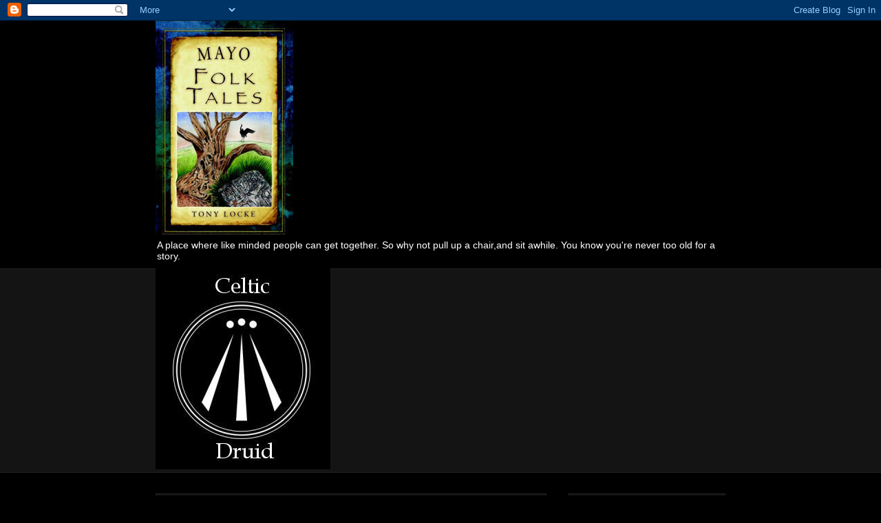

--- FILE ---
content_type: text/html; charset=UTF-8
request_url: https://amayodruid.blogspot.com/2012/
body_size: 38197
content:
<!DOCTYPE html>
<html class='v2' dir='ltr' lang='en'>
<head>
<link href='https://www.blogger.com/static/v1/widgets/335934321-css_bundle_v2.css' rel='stylesheet' type='text/css'/>
<meta content='width=1100' name='viewport'/>
<meta content='text/html; charset=UTF-8' http-equiv='Content-Type'/>
<meta content='blogger' name='generator'/>
<link href='https://amayodruid.blogspot.com/favicon.ico' rel='icon' type='image/x-icon'/>
<link href='http://amayodruid.blogspot.com/2012/' rel='canonical'/>
<link rel="alternate" type="application/atom+xml" title="SilentOwl - Atom" href="https://amayodruid.blogspot.com/feeds/posts/default" />
<link rel="alternate" type="application/rss+xml" title="SilentOwl - RSS" href="https://amayodruid.blogspot.com/feeds/posts/default?alt=rss" />
<link rel="service.post" type="application/atom+xml" title="SilentOwl - Atom" href="https://www.blogger.com/feeds/4653272143829268711/posts/default" />
<!--Can't find substitution for tag [blog.ieCssRetrofitLinks]-->
<meta content='http://amayodruid.blogspot.com/2012/' property='og:url'/>
<meta content='SilentOwl' property='og:title'/>
<meta content='A place where like minded people can get together. So why not pull up a chair,and sit awhile. You know you&#39;re never too old for a story.' property='og:description'/>
<title>SilentOwl: 2012</title>
<style id='page-skin-1' type='text/css'><!--
/*
-----------------------------------------------
Blogger Template Style
Name:     Awesome Inc.
Designer: Tina Chen
URL:      tinachen.org
----------------------------------------------- */
/* Content
----------------------------------------------- */
body {
font: normal normal 13px Arial, Tahoma, Helvetica, FreeSans, sans-serif;
color: #ffffff;
background: #000000 none repeat scroll top left;
}
html body .content-outer {
min-width: 0;
max-width: 100%;
width: 100%;
}
a:link {
text-decoration: none;
color: #888888;
}
a:visited {
text-decoration: none;
color: #444444;
}
a:hover {
text-decoration: underline;
color: #cccccc;
}
.body-fauxcolumn-outer .cap-top {
position: absolute;
z-index: 1;
height: 276px;
width: 100%;
background: transparent none repeat-x scroll top left;
_background-image: none;
}
/* Columns
----------------------------------------------- */
.content-inner {
padding: 0;
}
.header-inner .section {
margin: 0 16px;
}
.tabs-inner .section {
margin: 0 16px;
}
.main-inner {
padding-top: 30px;
}
.main-inner .column-center-inner,
.main-inner .column-left-inner,
.main-inner .column-right-inner {
padding: 0 5px;
}
*+html body .main-inner .column-center-inner {
margin-top: -30px;
}
#layout .main-inner .column-center-inner {
margin-top: 0;
}
/* Header
----------------------------------------------- */
.header-outer {
margin: 0 0 0 0;
background: transparent none repeat scroll 0 0;
}
.Header h1 {
font: normal bold 40px Arial, Tahoma, Helvetica, FreeSans, sans-serif;
color: #ffffff;
text-shadow: 0 0 -1px #000000;
}
.Header h1 a {
color: #ffffff;
}
.Header .description {
font: normal normal 14px Arial, Tahoma, Helvetica, FreeSans, sans-serif;
color: #ffffff;
}
.header-inner .Header .titlewrapper,
.header-inner .Header .descriptionwrapper {
padding-left: 0;
padding-right: 0;
margin-bottom: 0;
}
.header-inner .Header .titlewrapper {
padding-top: 22px;
}
/* Tabs
----------------------------------------------- */
.tabs-outer {
overflow: hidden;
position: relative;
background: #141414 none repeat scroll 0 0;
}
#layout .tabs-outer {
overflow: visible;
}
.tabs-cap-top, .tabs-cap-bottom {
position: absolute;
width: 100%;
border-top: 1px solid #222222;
}
.tabs-cap-bottom {
bottom: 0;
}
.tabs-inner .widget li a {
display: inline-block;
margin: 0;
padding: .6em 1.5em;
font: normal bold 14px Arial, Tahoma, Helvetica, FreeSans, sans-serif;
color: #ffffff;
border-top: 1px solid #222222;
border-bottom: 1px solid #222222;
border-left: 1px solid #222222;
height: 16px;
line-height: 16px;
}
.tabs-inner .widget li:last-child a {
border-right: 1px solid #222222;
}
.tabs-inner .widget li.selected a, .tabs-inner .widget li a:hover {
background: #444444 none repeat-x scroll 0 -100px;
color: #ffffff;
}
/* Headings
----------------------------------------------- */
h2 {
font: normal bold 14px Arial, Tahoma, Helvetica, FreeSans, sans-serif;
color: #ffffff;
}
/* Widgets
----------------------------------------------- */
.main-inner .section {
margin: 0 27px;
padding: 0;
}
.main-inner .column-left-outer,
.main-inner .column-right-outer {
margin-top: 0;
}
#layout .main-inner .column-left-outer,
#layout .main-inner .column-right-outer {
margin-top: 0;
}
.main-inner .column-left-inner,
.main-inner .column-right-inner {
background: transparent none repeat 0 0;
-moz-box-shadow: 0 0 0 rgba(0, 0, 0, .2);
-webkit-box-shadow: 0 0 0 rgba(0, 0, 0, .2);
-goog-ms-box-shadow: 0 0 0 rgba(0, 0, 0, .2);
box-shadow: 0 0 0 rgba(0, 0, 0, .2);
-moz-border-radius: 0;
-webkit-border-radius: 0;
-goog-ms-border-radius: 0;
border-radius: 0;
}
#layout .main-inner .column-left-inner,
#layout .main-inner .column-right-inner {
margin-top: 0;
}
.sidebar .widget {
font: normal normal 14px Arial, Tahoma, Helvetica, FreeSans, sans-serif;
color: #ffffff;
}
.sidebar .widget a:link {
color: #888888;
}
.sidebar .widget a:visited {
color: #444444;
}
.sidebar .widget a:hover {
color: #cccccc;
}
.sidebar .widget h2 {
text-shadow: 0 0 -1px #000000;
}
.main-inner .widget {
background-color: #141414;
border: 1px solid #222222;
padding: 0 15px 15px;
margin: 20px -16px;
-moz-box-shadow: 0 0 0 rgba(0, 0, 0, .2);
-webkit-box-shadow: 0 0 0 rgba(0, 0, 0, .2);
-goog-ms-box-shadow: 0 0 0 rgba(0, 0, 0, .2);
box-shadow: 0 0 0 rgba(0, 0, 0, .2);
-moz-border-radius: 0;
-webkit-border-radius: 0;
-goog-ms-border-radius: 0;
border-radius: 0;
}
.main-inner .widget h2 {
margin: 0 -15px;
padding: .6em 15px .5em;
border-bottom: 1px solid #000000;
}
.footer-inner .widget h2 {
padding: 0 0 .4em;
border-bottom: 1px solid #000000;
}
.main-inner .widget h2 + div, .footer-inner .widget h2 + div {
border-top: 1px solid #222222;
padding-top: 8px;
}
.main-inner .widget .widget-content {
margin: 0 -15px;
padding: 7px 15px 0;
}
.main-inner .widget ul, .main-inner .widget #ArchiveList ul.flat {
margin: -8px -15px 0;
padding: 0;
list-style: none;
}
.main-inner .widget #ArchiveList {
margin: -8px 0 0;
}
.main-inner .widget ul li, .main-inner .widget #ArchiveList ul.flat li {
padding: .5em 15px;
text-indent: 0;
color: #666666;
border-top: 1px solid #222222;
border-bottom: 1px solid #000000;
}
.main-inner .widget #ArchiveList ul li {
padding-top: .25em;
padding-bottom: .25em;
}
.main-inner .widget ul li:first-child, .main-inner .widget #ArchiveList ul.flat li:first-child {
border-top: none;
}
.main-inner .widget ul li:last-child, .main-inner .widget #ArchiveList ul.flat li:last-child {
border-bottom: none;
}
.post-body {
position: relative;
}
.main-inner .widget .post-body ul {
padding: 0 2.5em;
margin: .5em 0;
list-style: disc;
}
.main-inner .widget .post-body ul li {
padding: 0.25em 0;
margin-bottom: .25em;
color: #ffffff;
border: none;
}
.footer-inner .widget ul {
padding: 0;
list-style: none;
}
.widget .zippy {
color: #666666;
}
/* Posts
----------------------------------------------- */
body .main-inner .Blog {
padding: 0;
margin-bottom: 1em;
background-color: transparent;
border: none;
-moz-box-shadow: 0 0 0 rgba(0, 0, 0, 0);
-webkit-box-shadow: 0 0 0 rgba(0, 0, 0, 0);
-goog-ms-box-shadow: 0 0 0 rgba(0, 0, 0, 0);
box-shadow: 0 0 0 rgba(0, 0, 0, 0);
}
.main-inner .section:last-child .Blog:last-child {
padding: 0;
margin-bottom: 1em;
}
.main-inner .widget h2.date-header {
margin: 0 -15px 1px;
padding: 0 0 0 0;
font: normal normal 14px Arial, Tahoma, Helvetica, FreeSans, sans-serif;
color: #666666;
background: transparent none no-repeat scroll top left;
border-top: 0 solid #222222;
border-bottom: 1px solid #000000;
-moz-border-radius-topleft: 0;
-moz-border-radius-topright: 0;
-webkit-border-top-left-radius: 0;
-webkit-border-top-right-radius: 0;
border-top-left-radius: 0;
border-top-right-radius: 0;
position: static;
bottom: 100%;
right: 15px;
text-shadow: 0 0 -1px #000000;
}
.main-inner .widget h2.date-header span {
font: normal normal 14px Arial, Tahoma, Helvetica, FreeSans, sans-serif;
display: block;
padding: .5em 15px;
border-left: 0 solid #222222;
border-right: 0 solid #222222;
}
.date-outer {
position: relative;
margin: 30px 0 20px;
padding: 0 15px;
background-color: #141414;
border: 1px solid #222222;
-moz-box-shadow: 0 0 0 rgba(0, 0, 0, .2);
-webkit-box-shadow: 0 0 0 rgba(0, 0, 0, .2);
-goog-ms-box-shadow: 0 0 0 rgba(0, 0, 0, .2);
box-shadow: 0 0 0 rgba(0, 0, 0, .2);
-moz-border-radius: 0;
-webkit-border-radius: 0;
-goog-ms-border-radius: 0;
border-radius: 0;
}
.date-outer:first-child {
margin-top: 0;
}
.date-outer:last-child {
margin-bottom: 20px;
-moz-border-radius-bottomleft: 0;
-moz-border-radius-bottomright: 0;
-webkit-border-bottom-left-radius: 0;
-webkit-border-bottom-right-radius: 0;
-goog-ms-border-bottom-left-radius: 0;
-goog-ms-border-bottom-right-radius: 0;
border-bottom-left-radius: 0;
border-bottom-right-radius: 0;
}
.date-posts {
margin: 0 -15px;
padding: 0 15px;
clear: both;
}
.post-outer, .inline-ad {
border-top: 1px solid #222222;
margin: 0 -15px;
padding: 15px 15px;
}
.post-outer {
padding-bottom: 10px;
}
.post-outer:first-child {
padding-top: 0;
border-top: none;
}
.post-outer:last-child, .inline-ad:last-child {
border-bottom: none;
}
.post-body {
position: relative;
}
.post-body img {
padding: 8px;
background: transparent;
border: 1px solid transparent;
-moz-box-shadow: 0 0 0 rgba(0, 0, 0, .2);
-webkit-box-shadow: 0 0 0 rgba(0, 0, 0, .2);
box-shadow: 0 0 0 rgba(0, 0, 0, .2);
-moz-border-radius: 0;
-webkit-border-radius: 0;
border-radius: 0;
}
h3.post-title, h4 {
font: normal bold 22px Arial, Tahoma, Helvetica, FreeSans, sans-serif;
color: #ffffff;
}
h3.post-title a {
font: normal bold 22px Arial, Tahoma, Helvetica, FreeSans, sans-serif;
color: #ffffff;
}
h3.post-title a:hover {
color: #cccccc;
text-decoration: underline;
}
.post-header {
margin: 0 0 1em;
}
.post-body {
line-height: 1.4;
}
.post-outer h2 {
color: #ffffff;
}
.post-footer {
margin: 1.5em 0 0;
}
#blog-pager {
padding: 15px;
font-size: 120%;
background-color: #141414;
border: 1px solid #222222;
-moz-box-shadow: 0 0 0 rgba(0, 0, 0, .2);
-webkit-box-shadow: 0 0 0 rgba(0, 0, 0, .2);
-goog-ms-box-shadow: 0 0 0 rgba(0, 0, 0, .2);
box-shadow: 0 0 0 rgba(0, 0, 0, .2);
-moz-border-radius: 0;
-webkit-border-radius: 0;
-goog-ms-border-radius: 0;
border-radius: 0;
-moz-border-radius-topleft: 0;
-moz-border-radius-topright: 0;
-webkit-border-top-left-radius: 0;
-webkit-border-top-right-radius: 0;
-goog-ms-border-top-left-radius: 0;
-goog-ms-border-top-right-radius: 0;
border-top-left-radius: 0;
border-top-right-radius-topright: 0;
margin-top: 1em;
}
.blog-feeds, .post-feeds {
margin: 1em 0;
text-align: center;
color: #ffffff;
}
.blog-feeds a, .post-feeds a {
color: #888888;
}
.blog-feeds a:visited, .post-feeds a:visited {
color: #444444;
}
.blog-feeds a:hover, .post-feeds a:hover {
color: #cccccc;
}
.post-outer .comments {
margin-top: 2em;
}
/* Comments
----------------------------------------------- */
.comments .comments-content .icon.blog-author {
background-repeat: no-repeat;
background-image: url([data-uri]);
}
.comments .comments-content .loadmore a {
border-top: 1px solid #222222;
border-bottom: 1px solid #222222;
}
.comments .continue {
border-top: 2px solid #222222;
}
/* Footer
----------------------------------------------- */
.footer-outer {
margin: -0 0 -1px;
padding: 0 0 0;
color: #ffffff;
overflow: hidden;
}
.footer-fauxborder-left {
border-top: 1px solid #222222;
background: #141414 none repeat scroll 0 0;
-moz-box-shadow: 0 0 0 rgba(0, 0, 0, .2);
-webkit-box-shadow: 0 0 0 rgba(0, 0, 0, .2);
-goog-ms-box-shadow: 0 0 0 rgba(0, 0, 0, .2);
box-shadow: 0 0 0 rgba(0, 0, 0, .2);
margin: 0 -0;
}
/* Mobile
----------------------------------------------- */
body.mobile {
background-size: auto;
}
.mobile .body-fauxcolumn-outer {
background: transparent none repeat scroll top left;
}
*+html body.mobile .main-inner .column-center-inner {
margin-top: 0;
}
.mobile .main-inner .widget {
padding: 0 0 15px;
}
.mobile .main-inner .widget h2 + div,
.mobile .footer-inner .widget h2 + div {
border-top: none;
padding-top: 0;
}
.mobile .footer-inner .widget h2 {
padding: 0.5em 0;
border-bottom: none;
}
.mobile .main-inner .widget .widget-content {
margin: 0;
padding: 7px 0 0;
}
.mobile .main-inner .widget ul,
.mobile .main-inner .widget #ArchiveList ul.flat {
margin: 0 -15px 0;
}
.mobile .main-inner .widget h2.date-header {
right: 0;
}
.mobile .date-header span {
padding: 0.4em 0;
}
.mobile .date-outer:first-child {
margin-bottom: 0;
border: 1px solid #222222;
-moz-border-radius-topleft: 0;
-moz-border-radius-topright: 0;
-webkit-border-top-left-radius: 0;
-webkit-border-top-right-radius: 0;
-goog-ms-border-top-left-radius: 0;
-goog-ms-border-top-right-radius: 0;
border-top-left-radius: 0;
border-top-right-radius: 0;
}
.mobile .date-outer {
border-color: #222222;
border-width: 0 1px 1px;
}
.mobile .date-outer:last-child {
margin-bottom: 0;
}
.mobile .main-inner {
padding: 0;
}
.mobile .header-inner .section {
margin: 0;
}
.mobile .post-outer, .mobile .inline-ad {
padding: 5px 0;
}
.mobile .tabs-inner .section {
margin: 0 10px;
}
.mobile .main-inner .widget h2 {
margin: 0;
padding: 0;
}
.mobile .main-inner .widget h2.date-header span {
padding: 0;
}
.mobile .main-inner .widget .widget-content {
margin: 0;
padding: 7px 0 0;
}
.mobile #blog-pager {
border: 1px solid transparent;
background: #141414 none repeat scroll 0 0;
}
.mobile .main-inner .column-left-inner,
.mobile .main-inner .column-right-inner {
background: transparent none repeat 0 0;
-moz-box-shadow: none;
-webkit-box-shadow: none;
-goog-ms-box-shadow: none;
box-shadow: none;
}
.mobile .date-posts {
margin: 0;
padding: 0;
}
.mobile .footer-fauxborder-left {
margin: 0;
border-top: inherit;
}
.mobile .main-inner .section:last-child .Blog:last-child {
margin-bottom: 0;
}
.mobile-index-contents {
color: #ffffff;
}
.mobile .mobile-link-button {
background: #888888 none repeat scroll 0 0;
}
.mobile-link-button a:link, .mobile-link-button a:visited {
color: #ffffff;
}
.mobile .tabs-inner .PageList .widget-content {
background: transparent;
border-top: 1px solid;
border-color: #222222;
color: #ffffff;
}
.mobile .tabs-inner .PageList .widget-content .pagelist-arrow {
border-left: 1px solid #222222;
}

--></style>
<style id='template-skin-1' type='text/css'><!--
body {
min-width: 860px;
}
.content-outer, .content-fauxcolumn-outer, .region-inner {
min-width: 860px;
max-width: 860px;
_width: 860px;
}
.main-inner .columns {
padding-left: 0px;
padding-right: 260px;
}
.main-inner .fauxcolumn-center-outer {
left: 0px;
right: 260px;
/* IE6 does not respect left and right together */
_width: expression(this.parentNode.offsetWidth -
parseInt("0px") -
parseInt("260px") + 'px');
}
.main-inner .fauxcolumn-left-outer {
width: 0px;
}
.main-inner .fauxcolumn-right-outer {
width: 260px;
}
.main-inner .column-left-outer {
width: 0px;
right: 100%;
margin-left: -0px;
}
.main-inner .column-right-outer {
width: 260px;
margin-right: -260px;
}
#layout {
min-width: 0;
}
#layout .content-outer {
min-width: 0;
width: 800px;
}
#layout .region-inner {
min-width: 0;
width: auto;
}
body#layout div.add_widget {
padding: 8px;
}
body#layout div.add_widget a {
margin-left: 32px;
}
--></style>
<link href='https://www.blogger.com/dyn-css/authorization.css?targetBlogID=4653272143829268711&amp;zx=73171ee6-9d81-4b71-b65b-26ee76ee88c1' media='none' onload='if(media!=&#39;all&#39;)media=&#39;all&#39;' rel='stylesheet'/><noscript><link href='https://www.blogger.com/dyn-css/authorization.css?targetBlogID=4653272143829268711&amp;zx=73171ee6-9d81-4b71-b65b-26ee76ee88c1' rel='stylesheet'/></noscript>
<meta name='google-adsense-platform-account' content='ca-host-pub-1556223355139109'/>
<meta name='google-adsense-platform-domain' content='blogspot.com'/>

</head>
<body class='loading'>
<div class='navbar section' id='navbar' name='Navbar'><div class='widget Navbar' data-version='1' id='Navbar1'><script type="text/javascript">
    function setAttributeOnload(object, attribute, val) {
      if(window.addEventListener) {
        window.addEventListener('load',
          function(){ object[attribute] = val; }, false);
      } else {
        window.attachEvent('onload', function(){ object[attribute] = val; });
      }
    }
  </script>
<div id="navbar-iframe-container"></div>
<script type="text/javascript" src="https://apis.google.com/js/platform.js"></script>
<script type="text/javascript">
      gapi.load("gapi.iframes:gapi.iframes.style.bubble", function() {
        if (gapi.iframes && gapi.iframes.getContext) {
          gapi.iframes.getContext().openChild({
              url: 'https://www.blogger.com/navbar/4653272143829268711?origin\x3dhttps://amayodruid.blogspot.com',
              where: document.getElementById("navbar-iframe-container"),
              id: "navbar-iframe"
          });
        }
      });
    </script><script type="text/javascript">
(function() {
var script = document.createElement('script');
script.type = 'text/javascript';
script.src = '//pagead2.googlesyndication.com/pagead/js/google_top_exp.js';
var head = document.getElementsByTagName('head')[0];
if (head) {
head.appendChild(script);
}})();
</script>
</div></div>
<div class='body-fauxcolumns'>
<div class='fauxcolumn-outer body-fauxcolumn-outer'>
<div class='cap-top'>
<div class='cap-left'></div>
<div class='cap-right'></div>
</div>
<div class='fauxborder-left'>
<div class='fauxborder-right'></div>
<div class='fauxcolumn-inner'>
</div>
</div>
<div class='cap-bottom'>
<div class='cap-left'></div>
<div class='cap-right'></div>
</div>
</div>
</div>
<div class='content'>
<div class='content-fauxcolumns'>
<div class='fauxcolumn-outer content-fauxcolumn-outer'>
<div class='cap-top'>
<div class='cap-left'></div>
<div class='cap-right'></div>
</div>
<div class='fauxborder-left'>
<div class='fauxborder-right'></div>
<div class='fauxcolumn-inner'>
</div>
</div>
<div class='cap-bottom'>
<div class='cap-left'></div>
<div class='cap-right'></div>
</div>
</div>
</div>
<div class='content-outer'>
<div class='content-cap-top cap-top'>
<div class='cap-left'></div>
<div class='cap-right'></div>
</div>
<div class='fauxborder-left content-fauxborder-left'>
<div class='fauxborder-right content-fauxborder-right'></div>
<div class='content-inner'>
<header>
<div class='header-outer'>
<div class='header-cap-top cap-top'>
<div class='cap-left'></div>
<div class='cap-right'></div>
</div>
<div class='fauxborder-left header-fauxborder-left'>
<div class='fauxborder-right header-fauxborder-right'></div>
<div class='region-inner header-inner'>
<div class='header section' id='header' name='Header'><div class='widget Header' data-version='1' id='Header1'>
<div id='header-inner'>
<a href='https://amayodruid.blogspot.com/' style='display: block'>
<img alt='SilentOwl' height='311px; ' id='Header1_headerimg' src='https://blogger.googleusercontent.com/img/b/R29vZ2xl/AVvXsEi-rWakvar2ul4EpSEEefeHODy9bt2WBiIBClx7cpSZIUC2AlQEexsrHrE4an0A1FwFSfF848tfqiKPpdGPBJMUvD0T5_n1RPsySaFvWVMU6ZZZUrzBSm2aB-SSSmhuLRe0eh6Aa1Qendo/s1600/mayo-ireland-mayo-folk-tales.jpg' style='display: block' width='200px; '/>
</a>
<div class='descriptionwrapper'>
<p class='description'><span>A place where like minded people can get together. So why not pull up a chair,and sit awhile. You know you're never too old for a story.</span></p>
</div>
</div>
</div></div>
</div>
</div>
<div class='header-cap-bottom cap-bottom'>
<div class='cap-left'></div>
<div class='cap-right'></div>
</div>
</div>
</header>
<div class='tabs-outer'>
<div class='tabs-cap-top cap-top'>
<div class='cap-left'></div>
<div class='cap-right'></div>
</div>
<div class='fauxborder-left tabs-fauxborder-left'>
<div class='fauxborder-right tabs-fauxborder-right'></div>
<div class='region-inner tabs-inner'>
<div class='tabs section' id='crosscol' name='Cross-Column'><div class='widget Image' data-version='1' id='Image1'>
<div class='widget-content'>
<img alt='' height='292' id='Image1_img' src='https://blogger.googleusercontent.com/img/b/R29vZ2xl/AVvXsEjo3mEZ2dodlrZSaFCH6ZOkURhcb2Kz9yKbBgWjI8evQg7sPqIDNFBM8ejyeMiDsG6XPrGiiKRo0uytXxkzdDsOMgKP2iSTVpHIL_nHlqPcpUGOAW4ObC8p5tILwqptohKkavAL8ApV6mg/s748/celtic_druid.jpg' width='254'/>
<br/>
</div>
<div class='clear'></div>
</div></div>
<div class='tabs no-items section' id='crosscol-overflow' name='Cross-Column 2'></div>
</div>
</div>
<div class='tabs-cap-bottom cap-bottom'>
<div class='cap-left'></div>
<div class='cap-right'></div>
</div>
</div>
<div class='main-outer'>
<div class='main-cap-top cap-top'>
<div class='cap-left'></div>
<div class='cap-right'></div>
</div>
<div class='fauxborder-left main-fauxborder-left'>
<div class='fauxborder-right main-fauxborder-right'></div>
<div class='region-inner main-inner'>
<div class='columns fauxcolumns'>
<div class='fauxcolumn-outer fauxcolumn-center-outer'>
<div class='cap-top'>
<div class='cap-left'></div>
<div class='cap-right'></div>
</div>
<div class='fauxborder-left'>
<div class='fauxborder-right'></div>
<div class='fauxcolumn-inner'>
</div>
</div>
<div class='cap-bottom'>
<div class='cap-left'></div>
<div class='cap-right'></div>
</div>
</div>
<div class='fauxcolumn-outer fauxcolumn-left-outer'>
<div class='cap-top'>
<div class='cap-left'></div>
<div class='cap-right'></div>
</div>
<div class='fauxborder-left'>
<div class='fauxborder-right'></div>
<div class='fauxcolumn-inner'>
</div>
</div>
<div class='cap-bottom'>
<div class='cap-left'></div>
<div class='cap-right'></div>
</div>
</div>
<div class='fauxcolumn-outer fauxcolumn-right-outer'>
<div class='cap-top'>
<div class='cap-left'></div>
<div class='cap-right'></div>
</div>
<div class='fauxborder-left'>
<div class='fauxborder-right'></div>
<div class='fauxcolumn-inner'>
</div>
</div>
<div class='cap-bottom'>
<div class='cap-left'></div>
<div class='cap-right'></div>
</div>
</div>
<!-- corrects IE6 width calculation -->
<div class='columns-inner'>
<div class='column-center-outer'>
<div class='column-center-inner'>
<div class='main section' id='main' name='Main'><div class='widget Blog' data-version='1' id='Blog1'>
<div class='blog-posts hfeed'>

          <div class="date-outer">
        
<h2 class='date-header'><span>Monday, December 31, 2012</span></h2>

          <div class="date-posts">
        
<div class='post-outer'>
<div class='post hentry uncustomized-post-template' itemprop='blogPost' itemscope='itemscope' itemtype='http://schema.org/BlogPosting'>
<meta content='https://blogger.googleusercontent.com/img/b/R29vZ2xl/AVvXsEhhtJzeMMMctO0biaMUOaf_cjylGoa3F0U2K1I2bQXd1i8IJzZ_TOadUzRbY9CklsaFiPe9sMgpfDr_3Az6uQEMt0WtpjZ7PGyQxoTcmU0bJYEV0uPV2EE8MT_EsJ6wtIGxZfdpMDRjFvw/s320/Top+Hat.JPG' itemprop='image_url'/>
<meta content='4653272143829268711' itemprop='blogId'/>
<meta content='32011598460814286' itemprop='postId'/>
<a name='32011598460814286'></a>
<div class='post-header'>
<div class='post-header-line-1'></div>
</div>
<div class='post-body entry-content' id='post-body-32011598460814286' itemprop='description articleBody'>
<div class="separator" style="clear: both; text-align: center;">
<a href="https://blogger.googleusercontent.com/img/b/R29vZ2xl/AVvXsEhhtJzeMMMctO0biaMUOaf_cjylGoa3F0U2K1I2bQXd1i8IJzZ_TOadUzRbY9CklsaFiPe9sMgpfDr_3Az6uQEMt0WtpjZ7PGyQxoTcmU0bJYEV0uPV2EE8MT_EsJ6wtIGxZfdpMDRjFvw/s1600/Top+Hat.JPG" imageanchor="1" style="margin-left: 1em; margin-right: 1em;"><img border="0" height="240" src="https://blogger.googleusercontent.com/img/b/R29vZ2xl/AVvXsEhhtJzeMMMctO0biaMUOaf_cjylGoa3F0U2K1I2bQXd1i8IJzZ_TOadUzRbY9CklsaFiPe9sMgpfDr_3Az6uQEMt0WtpjZ7PGyQxoTcmU0bJYEV0uPV2EE8MT_EsJ6wtIGxZfdpMDRjFvw/s320/Top+Hat.JPG" width="320" /></a></div>
<br />
<br />
May I take this opportunity to wish each and every one of you a very Happy New Year. Best wishes to you and yours&nbsp;and may the new sun shine down upon you and light your way. Please enjoy the celebrations but remember "Don't drink and drive" and think of your pets or stock as they may find the loud noises of fireworks a little frightening. I look forward to posting new and interesting bits and pieces for you and reading your comments (always appreciated).<br />
<br />
Keep smiling,<br />
<br />
SilentOwl.<br />
<br />
<div style='clear: both;'></div>
</div>
<div class='post-footer'>
<div class='post-footer-line post-footer-line-1'>
<span class='post-author vcard'>
Posted by
<span class='fn' itemprop='author' itemscope='itemscope' itemtype='http://schema.org/Person'>
<meta content='https://www.blogger.com/profile/02840406804609589655' itemprop='url'/>
<a class='g-profile' href='https://www.blogger.com/profile/02840406804609589655' rel='author' title='author profile'>
<span itemprop='name'>SilentOwl</span>
</a>
</span>
</span>
<span class='post-timestamp'>
at
<meta content='http://amayodruid.blogspot.com/2012/12/may-i-take-this-opportunity-to-wish.html' itemprop='url'/>
<a class='timestamp-link' href='https://amayodruid.blogspot.com/2012/12/may-i-take-this-opportunity-to-wish.html' rel='bookmark' title='permanent link'><abbr class='published' itemprop='datePublished' title='2012-12-31T04:09:00-08:00'>4:09&#8239;AM</abbr></a>
</span>
<span class='post-comment-link'>
<a class='comment-link' href='https://amayodruid.blogspot.com/2012/12/may-i-take-this-opportunity-to-wish.html#comment-form' onclick=''>
2 comments:
  </a>
</span>
<span class='post-icons'>
<span class='item-control blog-admin pid-437847580'>
<a href='https://www.blogger.com/post-edit.g?blogID=4653272143829268711&postID=32011598460814286&from=pencil' title='Edit Post'>
<img alt='' class='icon-action' height='18' src='https://resources.blogblog.com/img/icon18_edit_allbkg.gif' width='18'/>
</a>
</span>
</span>
<div class='post-share-buttons goog-inline-block'>
<a class='goog-inline-block share-button sb-email' href='https://www.blogger.com/share-post.g?blogID=4653272143829268711&postID=32011598460814286&target=email' target='_blank' title='Email This'><span class='share-button-link-text'>Email This</span></a><a class='goog-inline-block share-button sb-blog' href='https://www.blogger.com/share-post.g?blogID=4653272143829268711&postID=32011598460814286&target=blog' onclick='window.open(this.href, "_blank", "height=270,width=475"); return false;' target='_blank' title='BlogThis!'><span class='share-button-link-text'>BlogThis!</span></a><a class='goog-inline-block share-button sb-twitter' href='https://www.blogger.com/share-post.g?blogID=4653272143829268711&postID=32011598460814286&target=twitter' target='_blank' title='Share to X'><span class='share-button-link-text'>Share to X</span></a><a class='goog-inline-block share-button sb-facebook' href='https://www.blogger.com/share-post.g?blogID=4653272143829268711&postID=32011598460814286&target=facebook' onclick='window.open(this.href, "_blank", "height=430,width=640"); return false;' target='_blank' title='Share to Facebook'><span class='share-button-link-text'>Share to Facebook</span></a><a class='goog-inline-block share-button sb-pinterest' href='https://www.blogger.com/share-post.g?blogID=4653272143829268711&postID=32011598460814286&target=pinterest' target='_blank' title='Share to Pinterest'><span class='share-button-link-text'>Share to Pinterest</span></a>
</div>
</div>
<div class='post-footer-line post-footer-line-2'>
<span class='post-labels'>
</span>
</div>
<div class='post-footer-line post-footer-line-3'>
<span class='post-location'>
</span>
</div>
</div>
</div>
</div>

          </div></div>
        

          <div class="date-outer">
        
<h2 class='date-header'><span>Sunday, December 30, 2012</span></h2>

          <div class="date-posts">
        
<div class='post-outer'>
<div class='post hentry uncustomized-post-template' itemprop='blogPost' itemscope='itemscope' itemtype='http://schema.org/BlogPosting'>
<meta content='https://blogger.googleusercontent.com/img/b/R29vZ2xl/AVvXsEisROoFI44gi15fZYj5LPyJnJ-4m5dtNE8CRN7p0cFF-ZxLQ4pVG2BXm-09VLR7OZKVTeaB-cFQJwF5H7NhpxDfy4LM-oaqNI1FLPuj0D4-dKSwRF8yVjNIx-cOViHeDG3bdW2IhS7hVKE/s320/430954_348925615205920_450410667_n.jpg' itemprop='image_url'/>
<meta content='4653272143829268711' itemprop='blogId'/>
<meta content='8607415286977834798' itemprop='postId'/>
<a name='8607415286977834798'></a>
<div class='post-header'>
<div class='post-header-line-1'></div>
</div>
<div class='post-body entry-content' id='post-body-8607415286977834798' itemprop='description articleBody'>
<div class="separator" style="clear: both; text-align: center;">
<a href="https://blogger.googleusercontent.com/img/b/R29vZ2xl/AVvXsEisROoFI44gi15fZYj5LPyJnJ-4m5dtNE8CRN7p0cFF-ZxLQ4pVG2BXm-09VLR7OZKVTeaB-cFQJwF5H7NhpxDfy4LM-oaqNI1FLPuj0D4-dKSwRF8yVjNIx-cOViHeDG3bdW2IhS7hVKE/s1600/430954_348925615205920_450410667_n.jpg" imageanchor="1" style="margin-left: 1em; margin-right: 1em;"><img border="0" height="212" src="https://blogger.googleusercontent.com/img/b/R29vZ2xl/AVvXsEisROoFI44gi15fZYj5LPyJnJ-4m5dtNE8CRN7p0cFF-ZxLQ4pVG2BXm-09VLR7OZKVTeaB-cFQJwF5H7NhpxDfy4LM-oaqNI1FLPuj0D4-dKSwRF8yVjNIx-cOViHeDG3bdW2IhS7hVKE/s320/430954_348925615205920_450410667_n.jpg" width="320" /></a></div>
<br />
<div class="separator" style="clear: both; text-align: center;">
<a href="https://blogger.googleusercontent.com/img/b/R29vZ2xl/AVvXsEg-pxqFItTMyIBenOus5ktAltOmVstXQP-Wv3D5BRjYnuPbWXn2GJR76HP8dKozqbcisPzJUL4kVzeFfOS4MC17FCfyQuVnR5_8AvvZih-b4V5N3Z5y5ocGREc_2A_WXMotD2YdRfIyEHA/s1600/imagesCAW5Y21O.jpg" imageanchor="1" style="margin-left: 1em; margin-right: 1em;"><img border="0" src="https://blogger.googleusercontent.com/img/b/R29vZ2xl/AVvXsEg-pxqFItTMyIBenOus5ktAltOmVstXQP-Wv3D5BRjYnuPbWXn2GJR76HP8dKozqbcisPzJUL4kVzeFfOS4MC17FCfyQuVnR5_8AvvZih-b4V5N3Z5y5ocGREc_2A_WXMotD2YdRfIyEHA/s1600/imagesCAW5Y21O.jpg" /></a></div>
<br />
<br />
<br />
<div align="center" class="MsoNormal" style="margin: 0cm 0cm 10pt; text-align: center;">
<b style="mso-bidi-font-weight: normal;"><span style="font-family: &quot;Times New Roman&quot;,&quot;serif&quot;; font-size: 14pt; line-height: 115%;">The
Sluagh.<o:p></o:p></span></b></div>
<br />
<div class="MsoNormal" style="margin: 0cm 0cm 10pt;">
<span style="font-family: &quot;Times New Roman&quot;,&quot;serif&quot;; font-size: 12pt; line-height: 115%;">The Sluagh are dead sinners that return as evil
spirits that hunt for souls.<span style="mso-spacerun: yes;">&nbsp; </span>They come
from the west, flying in groups like flocks of crows and attempt to enter the
dwelling of someone who is close to death in order to steal their soul. It is
for this reason that west-facing windows are kept shut at all times. This
allows the soul of the deceased to reach heaven before the Sluagh can intercept
it.<span style="mso-spacerun: yes;">&nbsp; </span>The Sluagh are well known in Ireland
and Scotland and it was a name that brought terror to those who lay on their
death beds.<span style="mso-spacerun: yes;">&nbsp; </span>Stories of who and what The
Sluagh were date back through our folklore and these stories would be handed
down from generation to generation. The stories may differ slightly but the
bones of the story is always the same. Be wary of the shadow in the corner. <o:p></o:p></span></div>
<br />
<div class="MsoNormal" style="margin: 0cm 0cm 10pt;">
<span style="font-family: &quot;Times New Roman&quot;,&quot;serif&quot;; font-size: 12pt; line-height: 115%;">Once upon a time, long, long ago. In fact so long
ago that only the storytellers remember it. Witches and Wizards walked among us
and Fairies and Druids were not as rare as they are today.<span style="mso-spacerun: yes;">&nbsp; </span>Magic was in the air and the gods/goddesses
were honoured and death was but another path upon the journey.<span style="mso-spacerun: yes;">&nbsp; </span>It was a time when the world was new and
everything was possible. <o:p></o:p></span></div>
<br />
<div class="MsoNormal" style="margin: 0cm 0cm 10pt;">
<span style="font-family: &quot;Times New Roman&quot;,&quot;serif&quot;; font-size: 12pt; line-height: 115%;">Even then tales of The Sluagh were told. They were
described as the souls of the darkest sinners, sinners so evil that not even
the fires of the eternal flame would burn them. They were so evil that the
underworld spat out their rotten souls and the earth rejected their very
presence.<span style="mso-spacerun: yes;">&nbsp; </span>They were cursed to soar above
the earth like a flock of birds welded together for eternity. Never to set foot
or claw upon the ground.<o:p></o:p></span></div>
<br />
<div class="MsoNormal" style="margin: 0cm 0cm 10pt;">
<span style="font-family: &quot;Times New Roman&quot;,&quot;serif&quot;; font-size: 12pt; line-height: 115%;">The Sluagh is an Irish word meaning host, and they
continued in their evil ways even after death.<span style="mso-spacerun: yes;">&nbsp;
</span>Drifting on the westerly wind they would watch and wait until they felt
a dying soul and if they found a door or window left slightly open, the evil
souls would enter and linger in the shadows over the dying and wait. If you
were sat nearby you may have even hear the eerie sound of whispers as The
Sluagh sucked the soul from the weak and dying body.<o:p></o:p></span></div>
<br />
<div class="MsoNormal" style="margin: 0cm 0cm 10pt;">
<span style="font-family: &quot;Times New Roman&quot;,&quot;serif&quot;; font-size: 12pt; line-height: 115%;"><span style="mso-spacerun: yes;">&nbsp; </span>Once the
stolen spirit was captured a terrified scream would echo from the shadows and
continue through the night slowly becoming farther way before growing silent.
The soul of the dying would now be joined to the unforgiving dead, <span style="mso-spacerun: yes;">&nbsp;</span>now they too were cursed to roam forever through
the dark night. Damned to an eternity of sorrow, innocent or evil, any soul
would do, it did not matter to The Sluagh.<o:p></o:p></span></div>
<br />
<div class="MsoNormal" style="margin: 0cm 0cm 10pt;">
<span style="font-family: &quot;Times New Roman&quot;,&quot;serif&quot;; font-size: 12pt; line-height: 115%;">The Sluagh were said to be bird like with long thin
fingers that were webbed with leathery skin (a bit like a bat). They had caped
like wings that flapped in the night and long claws that protruded from
deformed legs. They were said to smell like rotten meat and it was the sound of
beating wings together with this smell that alerted you to their presence. If
you then heard a knock on the door or a nail scratching at the window you would
be wise to ignore it. When darkness fell it often brought death. It always
brought shadows.<o:p></o:p></span></div>
<br />
<div class="MsoNormal" style="margin: 0cm 0cm 10pt;">
<span style="font-family: &quot;Times New Roman&quot;,&quot;serif&quot;; font-size: 12pt; line-height: 115%;">In modern day Ireland stories are just that,
stories, to be laughed at or viewed as entertainment. Nothing more than
superstition or bedtime reading. Stories told by the storyteller sending
children to sleep before the Sandman sprinkles his magic dust or the bogeyman
crawls out to get you. However take a minute and answer me this. Have you ever lain
in bed, watching shadows creep across the room, but there is no light to make
shadows? Have you ever heard a far away shriek? Was it a cat, wait a minute. It
didn&#8217;t sound like a cat, Oh I know, it must be an owl. Or was it?<span style="mso-spacerun: yes;">&nbsp; </span>What about the time you woke up from a deep sleep
with that scary feeling that someone or something was watching you. Sometimes
you wake up in the morning feeling more tired and drained than when you went to
sleep, your head hurts, your limbs ache, you feel thirsty. You think you may be
coming down with something for that&#8217;s what it feels like.<o:p></o:p></span></div>
<br />
<div class="MsoNormal" style="margin: 0cm 0cm 10pt;">
<span style="font-family: &quot;Times New Roman&quot;,&quot;serif&quot;; font-size: 12pt; line-height: 115%;"><span style="mso-spacerun: yes;">&nbsp;</span>Perhaps as
you lay sleeping The Sluagh came for you. Remember the shadows on the ceiling
or in the corner of your eye? When you looked again they weren&#8217;t there. Could
it be that The Sluagh was feeding but hearing the sound of a weaker soul they
left you sleeping? However now they know where you are, they can hear you
breathing, lock your doors and keep your windows shut. Look to the west at
night, are they flocks of crows returning home to roost...or something else.<o:p></o:p></span></div>
<br />
<div class="MsoNormal" style="margin: 0cm 0cm 10pt;">
<span style="font-family: &quot;Times New Roman&quot;,&quot;serif&quot;; font-size: 12pt; line-height: 115%;"><o:p>&nbsp;</o:p></span><i style="mso-bidi-font-style: normal;"><span style="font-family: &quot;Times New Roman&quot;,&quot;serif&quot;; font-size: 12pt; line-height: 115%;">Once
upon a midnight dreary, while I pondered, weak and weary,<br />
Over many a quaint and curious volume of forgotten lore &#8211; <br />
While I nodded, nearly napping, suddenly there came a tapping,<br />
As of someone gently rapping, rapping at my chamber door &#8211; <br />
"'Tis some visitor," I muttered, "tapping at my chamber door &#8211; <br />
Only this and nothing more."<o:p></o:p></span></i></div>
<br />
<div class="MsoNormal" style="margin: 0cm 0cm 10pt;">
<span style="font-family: &quot;Times New Roman&quot;,&quot;serif&quot;; font-size: 12pt; line-height: 115%;">Extract from The Raven (published 1845) Edgar Allan
Poe 1809-1849. </span></div>
<div class="MsoNormal" style="margin: 0cm 0cm 10pt;">
<span style="font-family: &quot;Times New Roman&quot;,&quot;serif&quot;; font-size: 12pt; line-height: 115%;">Keep smiling and Happy New Year to you all.</span></div>
<div class="MsoNormal" style="margin: 0cm 0cm 10pt;">
<span style="font-family: &quot;Times New Roman&quot;,&quot;serif&quot;; font-size: 12pt; line-height: 115%;">SilentOwl.<o:p></o:p></span></div>
<div style='clear: both;'></div>
</div>
<div class='post-footer'>
<div class='post-footer-line post-footer-line-1'>
<span class='post-author vcard'>
Posted by
<span class='fn' itemprop='author' itemscope='itemscope' itemtype='http://schema.org/Person'>
<meta content='https://www.blogger.com/profile/02840406804609589655' itemprop='url'/>
<a class='g-profile' href='https://www.blogger.com/profile/02840406804609589655' rel='author' title='author profile'>
<span itemprop='name'>SilentOwl</span>
</a>
</span>
</span>
<span class='post-timestamp'>
at
<meta content='http://amayodruid.blogspot.com/2012/12/thesluagh.html' itemprop='url'/>
<a class='timestamp-link' href='https://amayodruid.blogspot.com/2012/12/thesluagh.html' rel='bookmark' title='permanent link'><abbr class='published' itemprop='datePublished' title='2012-12-30T12:41:00-08:00'>12:41&#8239;PM</abbr></a>
</span>
<span class='post-comment-link'>
<a class='comment-link' href='https://amayodruid.blogspot.com/2012/12/thesluagh.html#comment-form' onclick=''>
4 comments:
  </a>
</span>
<span class='post-icons'>
<span class='item-control blog-admin pid-437847580'>
<a href='https://www.blogger.com/post-edit.g?blogID=4653272143829268711&postID=8607415286977834798&from=pencil' title='Edit Post'>
<img alt='' class='icon-action' height='18' src='https://resources.blogblog.com/img/icon18_edit_allbkg.gif' width='18'/>
</a>
</span>
</span>
<div class='post-share-buttons goog-inline-block'>
<a class='goog-inline-block share-button sb-email' href='https://www.blogger.com/share-post.g?blogID=4653272143829268711&postID=8607415286977834798&target=email' target='_blank' title='Email This'><span class='share-button-link-text'>Email This</span></a><a class='goog-inline-block share-button sb-blog' href='https://www.blogger.com/share-post.g?blogID=4653272143829268711&postID=8607415286977834798&target=blog' onclick='window.open(this.href, "_blank", "height=270,width=475"); return false;' target='_blank' title='BlogThis!'><span class='share-button-link-text'>BlogThis!</span></a><a class='goog-inline-block share-button sb-twitter' href='https://www.blogger.com/share-post.g?blogID=4653272143829268711&postID=8607415286977834798&target=twitter' target='_blank' title='Share to X'><span class='share-button-link-text'>Share to X</span></a><a class='goog-inline-block share-button sb-facebook' href='https://www.blogger.com/share-post.g?blogID=4653272143829268711&postID=8607415286977834798&target=facebook' onclick='window.open(this.href, "_blank", "height=430,width=640"); return false;' target='_blank' title='Share to Facebook'><span class='share-button-link-text'>Share to Facebook</span></a><a class='goog-inline-block share-button sb-pinterest' href='https://www.blogger.com/share-post.g?blogID=4653272143829268711&postID=8607415286977834798&target=pinterest' target='_blank' title='Share to Pinterest'><span class='share-button-link-text'>Share to Pinterest</span></a>
</div>
</div>
<div class='post-footer-line post-footer-line-2'>
<span class='post-labels'>
Labels:
<a href='https://amayodruid.blogspot.com/search/label/Folklore.' rel='tag'>Folklore.</a>,
<a href='https://amayodruid.blogspot.com/search/label/Storytelling.' rel='tag'>Storytelling.</a>
</span>
</div>
<div class='post-footer-line post-footer-line-3'>
<span class='post-location'>
</span>
</div>
</div>
</div>
</div>
<div class='post-outer'>
<div class='post hentry uncustomized-post-template' itemprop='blogPost' itemscope='itemscope' itemtype='http://schema.org/BlogPosting'>
<meta content='http://2.gvt0.com/vi/8o-idxc5sbY/0.jpg' itemprop='image_url'/>
<meta content='4653272143829268711' itemprop='blogId'/>
<meta content='4925492908847988339' itemprop='postId'/>
<a name='4925492908847988339'></a>
<div class='post-header'>
<div class='post-header-line-1'></div>
</div>
<div class='post-body entry-content' id='post-body-4925492908847988339' itemprop='description articleBody'>
<div class="separator" style="clear: both; text-align: center;">
<iframe allowfullscreen="allowfullscreen" frameborder="0" height="266" mozallowfullscreen="mozallowfullscreen" src="https://www.youtube.com/embed/8o-idxc5sbY?feature=player_embedded" webkitallowfullscreen="webkitallowfullscreen" width="320"></iframe></div>
<div class="separator" style="clear: both; text-align: center;">
&nbsp;</div>
&nbsp;&nbsp;&nbsp;&nbsp;&nbsp;&nbsp;&nbsp;&nbsp;&nbsp;&nbsp;&nbsp;&nbsp;&nbsp;&nbsp;&nbsp;&nbsp;&nbsp;&nbsp;&nbsp;&nbsp;&nbsp;&nbsp;&nbsp;&nbsp;&nbsp;&nbsp;&nbsp; I watched this the other day and thought some of you may enjoy it.<br />
<br />
&nbsp;&nbsp;&nbsp;&nbsp;&nbsp;&nbsp;&nbsp;&nbsp;&nbsp;&nbsp;&nbsp;&nbsp;&nbsp;&nbsp;&nbsp;&nbsp;&nbsp;&nbsp;&nbsp;&nbsp;&nbsp;&nbsp;&nbsp;&nbsp;&nbsp;&nbsp;&nbsp;&nbsp;&nbsp;&nbsp;&nbsp;&nbsp; I will put up a new post shortly, until then "Keep smiling" :).<br />
&nbsp;&nbsp;&nbsp;&nbsp;&nbsp;&nbsp;&nbsp;&nbsp;&nbsp;&nbsp;&nbsp;&nbsp;&nbsp;&nbsp;&nbsp;&nbsp;&nbsp;&nbsp;&nbsp;&nbsp;&nbsp;&nbsp;&nbsp; <br />
&nbsp;&nbsp;&nbsp;&nbsp;&nbsp;&nbsp;&nbsp;&nbsp;&nbsp;&nbsp;&nbsp;&nbsp;&nbsp;&nbsp;&nbsp;&nbsp;&nbsp;&nbsp;&nbsp;&nbsp;&nbsp;&nbsp;&nbsp;&nbsp;&nbsp;&nbsp;&nbsp;&nbsp;&nbsp;&nbsp;&nbsp;&nbsp;&nbsp;&nbsp;&nbsp;&nbsp;&nbsp;&nbsp;&nbsp;&nbsp;&nbsp;&nbsp;&nbsp;&nbsp;&nbsp;&nbsp;&nbsp;&nbsp;&nbsp;&nbsp;&nbsp;&nbsp;&nbsp;&nbsp;&nbsp;&nbsp;&nbsp;&nbsp;&nbsp;&nbsp;&nbsp;&nbsp;&nbsp;&nbsp;&nbsp;&nbsp;&nbsp;&nbsp;&nbsp;&nbsp;&nbsp; SilentOwl.
<div style='clear: both;'></div>
</div>
<div class='post-footer'>
<div class='post-footer-line post-footer-line-1'>
<span class='post-author vcard'>
Posted by
<span class='fn' itemprop='author' itemscope='itemscope' itemtype='http://schema.org/Person'>
<meta content='https://www.blogger.com/profile/02840406804609589655' itemprop='url'/>
<a class='g-profile' href='https://www.blogger.com/profile/02840406804609589655' rel='author' title='author profile'>
<span itemprop='name'>SilentOwl</span>
</a>
</span>
</span>
<span class='post-timestamp'>
at
<meta content='http://amayodruid.blogspot.com/2012/12/i-watched-this-other-day-and-thought.html' itemprop='url'/>
<a class='timestamp-link' href='https://amayodruid.blogspot.com/2012/12/i-watched-this-other-day-and-thought.html' rel='bookmark' title='permanent link'><abbr class='published' itemprop='datePublished' title='2012-12-30T06:25:00-08:00'>6:25&#8239;AM</abbr></a>
</span>
<span class='post-comment-link'>
<a class='comment-link' href='https://amayodruid.blogspot.com/2012/12/i-watched-this-other-day-and-thought.html#comment-form' onclick=''>
No comments:
  </a>
</span>
<span class='post-icons'>
<span class='item-control blog-admin pid-437847580'>
<a href='https://www.blogger.com/post-edit.g?blogID=4653272143829268711&postID=4925492908847988339&from=pencil' title='Edit Post'>
<img alt='' class='icon-action' height='18' src='https://resources.blogblog.com/img/icon18_edit_allbkg.gif' width='18'/>
</a>
</span>
</span>
<div class='post-share-buttons goog-inline-block'>
<a class='goog-inline-block share-button sb-email' href='https://www.blogger.com/share-post.g?blogID=4653272143829268711&postID=4925492908847988339&target=email' target='_blank' title='Email This'><span class='share-button-link-text'>Email This</span></a><a class='goog-inline-block share-button sb-blog' href='https://www.blogger.com/share-post.g?blogID=4653272143829268711&postID=4925492908847988339&target=blog' onclick='window.open(this.href, "_blank", "height=270,width=475"); return false;' target='_blank' title='BlogThis!'><span class='share-button-link-text'>BlogThis!</span></a><a class='goog-inline-block share-button sb-twitter' href='https://www.blogger.com/share-post.g?blogID=4653272143829268711&postID=4925492908847988339&target=twitter' target='_blank' title='Share to X'><span class='share-button-link-text'>Share to X</span></a><a class='goog-inline-block share-button sb-facebook' href='https://www.blogger.com/share-post.g?blogID=4653272143829268711&postID=4925492908847988339&target=facebook' onclick='window.open(this.href, "_blank", "height=430,width=640"); return false;' target='_blank' title='Share to Facebook'><span class='share-button-link-text'>Share to Facebook</span></a><a class='goog-inline-block share-button sb-pinterest' href='https://www.blogger.com/share-post.g?blogID=4653272143829268711&postID=4925492908847988339&target=pinterest' target='_blank' title='Share to Pinterest'><span class='share-button-link-text'>Share to Pinterest</span></a>
</div>
</div>
<div class='post-footer-line post-footer-line-2'>
<span class='post-labels'>
</span>
</div>
<div class='post-footer-line post-footer-line-3'>
<span class='post-location'>
</span>
</div>
</div>
</div>
</div>

          </div></div>
        

          <div class="date-outer">
        
<h2 class='date-header'><span>Thursday, December 27, 2012</span></h2>

          <div class="date-posts">
        
<div class='post-outer'>
<div class='post hentry uncustomized-post-template' itemprop='blogPost' itemscope='itemscope' itemtype='http://schema.org/BlogPosting'>
<meta content='https://blogger.googleusercontent.com/img/b/R29vZ2xl/AVvXsEi9lQsVBPKGSHwoQ3AnHkXeyfbrT-xdAA8N9jiStbVAHgTFoWpskgqEOHOeQnFDD54iU7o4np_HvX4IjDAxXZZ_4wmP5BPxRvBaRqdZYZTNvoG_-qGUujMmduX_lnEwypX4LuN3etawNzk/s1600/images.jpg' itemprop='image_url'/>
<meta content='4653272143829268711' itemprop='blogId'/>
<meta content='2592535227882045358' itemprop='postId'/>
<a name='2592535227882045358'></a>
<div class='post-header'>
<div class='post-header-line-1'></div>
</div>
<div class='post-body entry-content' id='post-body-2592535227882045358' itemprop='description articleBody'>
<div class="separator" style="clear: both; text-align: center;">
<a href="https://blogger.googleusercontent.com/img/b/R29vZ2xl/AVvXsEi9lQsVBPKGSHwoQ3AnHkXeyfbrT-xdAA8N9jiStbVAHgTFoWpskgqEOHOeQnFDD54iU7o4np_HvX4IjDAxXZZ_4wmP5BPxRvBaRqdZYZTNvoG_-qGUujMmduX_lnEwypX4LuN3etawNzk/s1600/images.jpg" imageanchor="1" style="margin-left: 1em; margin-right: 1em;"><img border="0" src="https://blogger.googleusercontent.com/img/b/R29vZ2xl/AVvXsEi9lQsVBPKGSHwoQ3AnHkXeyfbrT-xdAA8N9jiStbVAHgTFoWpskgqEOHOeQnFDD54iU7o4np_HvX4IjDAxXZZ_4wmP5BPxRvBaRqdZYZTNvoG_-qGUujMmduX_lnEwypX4LuN3etawNzk/s1600/images.jpg" /></a></div>
<br />
&nbsp;&nbsp;&nbsp;&nbsp;&nbsp;&nbsp;&nbsp;&nbsp;&nbsp;&nbsp;&nbsp;&nbsp;&nbsp;&nbsp;&nbsp;&nbsp;&nbsp;&nbsp;&nbsp;&nbsp;&nbsp;&nbsp;&nbsp;&nbsp;&nbsp;&nbsp;&nbsp;&nbsp;&nbsp;&nbsp;&nbsp;&nbsp;&nbsp;&nbsp;&nbsp;&nbsp;&nbsp;&nbsp;&nbsp;&nbsp;&nbsp;&nbsp;&nbsp;&nbsp;&nbsp;&nbsp;&nbsp;&nbsp;&nbsp;&nbsp;&nbsp;&nbsp;&nbsp;&nbsp;&nbsp;&nbsp;&nbsp;&nbsp;&nbsp;&nbsp;&nbsp;&nbsp;&nbsp;&nbsp;&nbsp;&nbsp; <strong>Eru the Dragon (2).</strong><br />
<br />
Once upon a time, long, long ago.&nbsp; High on a mountain there lived a dragon called Eru.&nbsp; She was a very lonely and sad dragon because she had no friends.&nbsp; Everyone in the local village was afraid of her but this was only because no one had ever tried to talk to her or get to know her.&nbsp; Eru would love to make friends and if people would only give her a chance they would soon find out that she was the loveliest, friendliest dragon you could ever hope to meet.<br />
<br />
Over the years many knights in shiny armour would climb the mountain hoping to kill Eru but they never managed it.&nbsp; By the time they got to the top they were far too tired and their armour made so much noise that Eru heard them coming long before they got anyway near the top so she would just fly away and hide somewhere else until the got fed up and went home.<br />
<br />
One night when all the people in the village were sleeping a very bad dragon called Shadow flew down on the village and stole some sheep.&nbsp; In the morning the people woke up to find some of their sheep gone and they became very angry.&nbsp; Guess who they blamed... Yes you 're right...Poor old Eru. However had they bothered to get to know Eru they would have discovered that she was a strict vegertarian and would never hurt any other animal never mind eat them.<br />
<br />
That night the people of the village laid in wait so they could catch the dragon if it came back. Shadow had now got a taste for lovely wooly sheep so he did indeed come back, he flew down onto the village and started to attack the sheep but the people of the village came running out of their hiding places and started firing arrows at him. Shadow got very annoyed at this and turned his attention to the villagers, many ran away and hid but some souldn't run that fast and Shadow caught them.<br />
<br />
The villagers were screaming and they made so much noise that they woke up Eru who was asleep on top of her nearby mountain.&nbsp; She flew down to see what all the noise was about but when she saw Shadow she got frightened for she knew just how bad he was.&nbsp; She was just about to fly away and hide when she saw that Shadow had caught some of the villagers.&nbsp; Eru became angry, even though the villagers were always trying to hurt her and even sent knights up her mountain to kill her she knew she couldn't let Shadow hurt the villagers and destroy their homes.<br />
<br />
Eru flew straight at Shadow, he didn't see her coming and when she hit him he crashed to the earth.&nbsp; He hit the ground so hard his wings were damaged and the villagers rushed in and finished him off.&nbsp; Eru landed on the ground,<br />
<br />
"Are you alright?" she asked the villagers.<br />
<br />
The people of the village didn't know what to do, they were shaking in fright expecting to be eaten at any minute.<br />
<br />
"Don't be scared, I wont hurt you" said Eru.<br />
<br />
One of the little girls of the village walked forward and said,<br />
<br />
"Thank you for saving us, my name is Mary.&nbsp; You are very beautiful, what is your name?"<br />
<br />
"My name is Eru and you are very welcome" said Eru.<br />
<br />
All the other villagers introduced themselves and thanked Eru for her help.&nbsp; Eru became good friends with them and even let the village children ride on her back.&nbsp; She lived happily and protected the village from harm.&nbsp; She never felt lonely or sad ever again because now she had loads of friends who had got to know her and found out that she was the kindest dragon you cold ever hope to meet.<br />
<br />
So if you ever meet a dragon called Eru be kind to her and you never know she might even let you ride on her back.<br />
<br />
Keep smiling, and never judge someone by appearances.<br />


<br />
<br />
<div style='clear: both;'></div>
</div>
<div class='post-footer'>
<div class='post-footer-line post-footer-line-1'>
<span class='post-author vcard'>
Posted by
<span class='fn' itemprop='author' itemscope='itemscope' itemtype='http://schema.org/Person'>
<meta content='https://www.blogger.com/profile/02840406804609589655' itemprop='url'/>
<a class='g-profile' href='https://www.blogger.com/profile/02840406804609589655' rel='author' title='author profile'>
<span itemprop='name'>SilentOwl</span>
</a>
</span>
</span>
<span class='post-timestamp'>
at
<meta content='http://amayodruid.blogspot.com/2012/12/eru-dragon-2_27.html' itemprop='url'/>
<a class='timestamp-link' href='https://amayodruid.blogspot.com/2012/12/eru-dragon-2_27.html' rel='bookmark' title='permanent link'><abbr class='published' itemprop='datePublished' title='2012-12-27T04:34:00-08:00'>4:34&#8239;AM</abbr></a>
</span>
<span class='post-comment-link'>
<a class='comment-link' href='https://amayodruid.blogspot.com/2012/12/eru-dragon-2_27.html#comment-form' onclick=''>
No comments:
  </a>
</span>
<span class='post-icons'>
<span class='item-control blog-admin pid-437847580'>
<a href='https://www.blogger.com/post-edit.g?blogID=4653272143829268711&postID=2592535227882045358&from=pencil' title='Edit Post'>
<img alt='' class='icon-action' height='18' src='https://resources.blogblog.com/img/icon18_edit_allbkg.gif' width='18'/>
</a>
</span>
</span>
<div class='post-share-buttons goog-inline-block'>
<a class='goog-inline-block share-button sb-email' href='https://www.blogger.com/share-post.g?blogID=4653272143829268711&postID=2592535227882045358&target=email' target='_blank' title='Email This'><span class='share-button-link-text'>Email This</span></a><a class='goog-inline-block share-button sb-blog' href='https://www.blogger.com/share-post.g?blogID=4653272143829268711&postID=2592535227882045358&target=blog' onclick='window.open(this.href, "_blank", "height=270,width=475"); return false;' target='_blank' title='BlogThis!'><span class='share-button-link-text'>BlogThis!</span></a><a class='goog-inline-block share-button sb-twitter' href='https://www.blogger.com/share-post.g?blogID=4653272143829268711&postID=2592535227882045358&target=twitter' target='_blank' title='Share to X'><span class='share-button-link-text'>Share to X</span></a><a class='goog-inline-block share-button sb-facebook' href='https://www.blogger.com/share-post.g?blogID=4653272143829268711&postID=2592535227882045358&target=facebook' onclick='window.open(this.href, "_blank", "height=430,width=640"); return false;' target='_blank' title='Share to Facebook'><span class='share-button-link-text'>Share to Facebook</span></a><a class='goog-inline-block share-button sb-pinterest' href='https://www.blogger.com/share-post.g?blogID=4653272143829268711&postID=2592535227882045358&target=pinterest' target='_blank' title='Share to Pinterest'><span class='share-button-link-text'>Share to Pinterest</span></a>
</div>
</div>
<div class='post-footer-line post-footer-line-2'>
<span class='post-labels'>
Labels:
<a href='https://amayodruid.blogspot.com/search/label/Storytelling.' rel='tag'>Storytelling.</a>
</span>
</div>
<div class='post-footer-line post-footer-line-3'>
<span class='post-location'>
</span>
</div>
</div>
</div>
</div>

          </div></div>
        

          <div class="date-outer">
        
<h2 class='date-header'><span>Tuesday, December 25, 2012</span></h2>

          <div class="date-posts">
        
<div class='post-outer'>
<div class='post hentry uncustomized-post-template' itemprop='blogPost' itemscope='itemscope' itemtype='http://schema.org/BlogPosting'>
<meta content='https://blogger.googleusercontent.com/img/b/R29vZ2xl/AVvXsEi-yLacQczNMzh0TBPuW6-dkzlAY0-r7vkA0BIsAbWDn6j1L463h4Loh5_SH3hL33JKzvMrtWypfs9MrLSVEBAjRIP52Qgcz2zVOopZ0TiS-MuXUFQvFk5ZvOSHzFMV9L_wDMIAMyfFft4/s1600/18792_511955048835515_679820436_n.jpg' itemprop='image_url'/>
<meta content='4653272143829268711' itemprop='blogId'/>
<meta content='1680190867066156803' itemprop='postId'/>
<a name='1680190867066156803'></a>
<div class='post-header'>
<div class='post-header-line-1'></div>
</div>
<div class='post-body entry-content' id='post-body-1680190867066156803' itemprop='description articleBody'>
<div class="separator" style="clear: both; text-align: center;">
<a href="https://blogger.googleusercontent.com/img/b/R29vZ2xl/AVvXsEi-yLacQczNMzh0TBPuW6-dkzlAY0-r7vkA0BIsAbWDn6j1L463h4Loh5_SH3hL33JKzvMrtWypfs9MrLSVEBAjRIP52Qgcz2zVOopZ0TiS-MuXUFQvFk5ZvOSHzFMV9L_wDMIAMyfFft4/s1600/18792_511955048835515_679820436_n.jpg" imageanchor="1" style="margin-left: 1em; margin-right: 1em;"><img border="0" src="https://blogger.googleusercontent.com/img/b/R29vZ2xl/AVvXsEi-yLacQczNMzh0TBPuW6-dkzlAY0-r7vkA0BIsAbWDn6j1L463h4Loh5_SH3hL33JKzvMrtWypfs9MrLSVEBAjRIP52Qgcz2zVOopZ0TiS-MuXUFQvFk5ZvOSHzFMV9L_wDMIAMyfFft4/s1600/18792_511955048835515_679820436_n.jpg" /></a></div>
<div class="separator" style="clear: both; text-align: center;">
&nbsp;</div>
<div class="separator" style="clear: both; text-align: center;">
To all my readers.</div>
<br />
<br />
May I wish you all a very Happy and Peaceful Christmas/Yule/Solstice. May the new sun shine down upon you and bring you light. I also wish you all a prosperous New year. <br />
<br />
<div style='clear: both;'></div>
</div>
<div class='post-footer'>
<div class='post-footer-line post-footer-line-1'>
<span class='post-author vcard'>
Posted by
<span class='fn' itemprop='author' itemscope='itemscope' itemtype='http://schema.org/Person'>
<meta content='https://www.blogger.com/profile/02840406804609589655' itemprop='url'/>
<a class='g-profile' href='https://www.blogger.com/profile/02840406804609589655' rel='author' title='author profile'>
<span itemprop='name'>SilentOwl</span>
</a>
</span>
</span>
<span class='post-timestamp'>
at
<meta content='http://amayodruid.blogspot.com/2012/12/to-all-my-readers.html' itemprop='url'/>
<a class='timestamp-link' href='https://amayodruid.blogspot.com/2012/12/to-all-my-readers.html' rel='bookmark' title='permanent link'><abbr class='published' itemprop='datePublished' title='2012-12-25T05:43:00-08:00'>5:43&#8239;AM</abbr></a>
</span>
<span class='post-comment-link'>
<a class='comment-link' href='https://amayodruid.blogspot.com/2012/12/to-all-my-readers.html#comment-form' onclick=''>
3 comments:
  </a>
</span>
<span class='post-icons'>
<span class='item-control blog-admin pid-437847580'>
<a href='https://www.blogger.com/post-edit.g?blogID=4653272143829268711&postID=1680190867066156803&from=pencil' title='Edit Post'>
<img alt='' class='icon-action' height='18' src='https://resources.blogblog.com/img/icon18_edit_allbkg.gif' width='18'/>
</a>
</span>
</span>
<div class='post-share-buttons goog-inline-block'>
<a class='goog-inline-block share-button sb-email' href='https://www.blogger.com/share-post.g?blogID=4653272143829268711&postID=1680190867066156803&target=email' target='_blank' title='Email This'><span class='share-button-link-text'>Email This</span></a><a class='goog-inline-block share-button sb-blog' href='https://www.blogger.com/share-post.g?blogID=4653272143829268711&postID=1680190867066156803&target=blog' onclick='window.open(this.href, "_blank", "height=270,width=475"); return false;' target='_blank' title='BlogThis!'><span class='share-button-link-text'>BlogThis!</span></a><a class='goog-inline-block share-button sb-twitter' href='https://www.blogger.com/share-post.g?blogID=4653272143829268711&postID=1680190867066156803&target=twitter' target='_blank' title='Share to X'><span class='share-button-link-text'>Share to X</span></a><a class='goog-inline-block share-button sb-facebook' href='https://www.blogger.com/share-post.g?blogID=4653272143829268711&postID=1680190867066156803&target=facebook' onclick='window.open(this.href, "_blank", "height=430,width=640"); return false;' target='_blank' title='Share to Facebook'><span class='share-button-link-text'>Share to Facebook</span></a><a class='goog-inline-block share-button sb-pinterest' href='https://www.blogger.com/share-post.g?blogID=4653272143829268711&postID=1680190867066156803&target=pinterest' target='_blank' title='Share to Pinterest'><span class='share-button-link-text'>Share to Pinterest</span></a>
</div>
</div>
<div class='post-footer-line post-footer-line-2'>
<span class='post-labels'>
</span>
</div>
<div class='post-footer-line post-footer-line-3'>
<span class='post-location'>
</span>
</div>
</div>
</div>
</div>

          </div></div>
        

          <div class="date-outer">
        
<h2 class='date-header'><span>Thursday, December 20, 2012</span></h2>

          <div class="date-posts">
        
<div class='post-outer'>
<div class='post hentry uncustomized-post-template' itemprop='blogPost' itemscope='itemscope' itemtype='http://schema.org/BlogPosting'>
<meta content='https://blogger.googleusercontent.com/img/b/R29vZ2xl/AVvXsEjyd1A0E6WdN5ZzB9Y1pYoBkZS7-Ds9vnuTYs2sa5Cjta8A4w9PBCoEUSib_Kv5xcITFOUIaP74z0_54TaL3XNzjZBA_Otr0HTbIWDaeEa2Eqehbry_h0IVVlNhc__MRZhMQRr9WN0FscY/s1600/Mistletoe..jpg' itemprop='image_url'/>
<meta content='4653272143829268711' itemprop='blogId'/>
<meta content='7482772168128360101' itemprop='postId'/>
<a name='7482772168128360101'></a>
<div class='post-header'>
<div class='post-header-line-1'></div>
</div>
<div class='post-body entry-content' id='post-body-7482772168128360101' itemprop='description articleBody'>
<div class="separator" style="clear: both; text-align: center;">
<a href="https://blogger.googleusercontent.com/img/b/R29vZ2xl/AVvXsEjyd1A0E6WdN5ZzB9Y1pYoBkZS7-Ds9vnuTYs2sa5Cjta8A4w9PBCoEUSib_Kv5xcITFOUIaP74z0_54TaL3XNzjZBA_Otr0HTbIWDaeEa2Eqehbry_h0IVVlNhc__MRZhMQRr9WN0FscY/s1600/Mistletoe..jpg" imageanchor="1" style="margin-left: 1em; margin-right: 1em;"><img border="0" src="https://blogger.googleusercontent.com/img/b/R29vZ2xl/AVvXsEjyd1A0E6WdN5ZzB9Y1pYoBkZS7-Ds9vnuTYs2sa5Cjta8A4w9PBCoEUSib_Kv5xcITFOUIaP74z0_54TaL3XNzjZBA_Otr0HTbIWDaeEa2Eqehbry_h0IVVlNhc__MRZhMQRr9WN0FscY/s1600/Mistletoe..jpg" /></a></div>
<br />
<div class="MsoNormal" style="margin: 0cm 0cm 10pt;">
<strong><span style="font-size: 12pt; line-height: 115%;"><span style="font-family: Calibri;">Winter
Solstice.</span></span></strong><span style="font-family: &quot;Times New Roman&quot;,&quot;serif&quot;; font-size: 12pt; line-height: 115%;"><br />
<br />
Solstice literally means 'Sun Stands Still', for a few days around the time of
the winter solstice the sun appears to stand still in the sky in that its
elevation at noon does not seem to change. The winter solstice date is normally
considered to be the 21st of December in the northern hemisphere; however at
the winter solstice the position of the sun remains the same for three days. No
one's really sure how long ago humans recognized the winter solstice and began
heralding it as a turning point -- the day that marks the return of the sun.<br />
<br />
Many cultures the world over perform solstice ceremonies. At their root, an
ancient fear that the failing light would never return unless humans intervened
with magical ceremonies.<br />
<br />
Yule is the day of the winter solstice, the one of the longest night. This
solar festival falls close to Christmas. As the Christians converted the
Pagans, they adopted many of the country dwellers&#8217; traditions to facilitate the
acceptance of Christianity. The Celtic and Germanic/Nordic traditions are the
biggest influence of Pagan plants on Christmas traditions. Some of the plants
associated with this time of year are: <br />
<b><br />
<strong>Holly.</strong></b><br />
<br />
Holly berries, cloaked in sharp green leaves, are brightest in winter. The
Druids revered this plant as sacred. It has been associated with winter magic
and believed to repel evil. The Celts of the British Isles and Gaul believed
the Holly King ruled over winter and death.<br />
<br />
In Scandinavian mythology, the holly belonged to Thor &amp; Freya. The plant&#8217;s
association with Thor's lightning meant that it could protect people from being
struck by his bolts.<br />
<br />
Norsemen and Celts would plant a holly tree near their homes to ward off
lightning strikes. The crooked lines of the holly leaves most likely gave rise
to its association with lightning, as well as the fact that holly conducts
lightning into the ground better than most trees.<br />
<b><br />
<strong>Ivy.</strong></b><br />
<br />
Ivy is an evergreen vine symbolizing immortality. It had been a symbol of
eternal life in many pagan religions, including Druidism. The Christians who
converted these Pagans embraced it as a symbol for the new promise of eternal
life.<br />
<br />
<strong>Mistletoe.</strong><br />
<br />
Mistletoe is another plant that is sacred to the Celts and the Germanic/Norse.
They believed the plant enhanced fertility because it stayed green in the
winters.<br />
<br />
The Druids believed the mistletoe's magical properties extended beyond
fertility. It was believed to cure almost any disease and was known as the all
healer.<br />
<br />
Sprigs fixed above doorways of homes were said to keep away lightning and other
types of evil. Because the plant has no roots it was believed that it grew from
heaven.<br />
<br />
Druid priests, five days after the New Moon of Yule, would cut mistletoe from
the sacred oak with a sickle made of gold. The branches were divided into
sprigs and given to people to hang over their doorways for protection.
Mistletoe was placed in baby cradles to protect them from faeries.<br />
<br />
<br />
<strong>The Mistletoe Magic: </strong><br />
<br />
From the earliest times mistletoe has been one of the most magical, mysterious,
and sacred plants of European folklore. It was considered to bestow life and
fertility; a protection against poison; and an aphrodisiac. The mistletoe of
the sacred oak was especially sacred to the ancient Celtic Druids. On the sixth
night of the moon white-robed Druid priests would cut the oak mistletoe with a
golden sickle. Two white bulls would be sacrificed amid prayers that the
recipients of the mistletoe would prosper. Later, the ritual of cutting the
mistletoe from the oak came to symbolize the emasculation of the old King by
his successor.<br />
<br />
Mistletoe was long regarded as both a sexual symbol and the "soul" of
the oak. It was gathered at both mid-summer and winter solstices, and the
custom of using mistletoe to decorate houses at Christmas is a survival of the
Druid and other pre-Christian traditions.<br />
<br />
The Greeks also thought that it had mystical powers and down through the
centuries it became associated with many folklore customs. In the Middle Ages
and later, branches of mistletoe were hung from ceilings to ward off evil
spirits. In Europe they were placed over house and stable doors to prevent the
entrance of witches. It was also believed that the oak mistletoe could
extinguish fire. This was associated with an earlier belief that the mistletoe
itself could come to the tree during a flash of lightning. The traditions which
began with the European mistletoe were transferred to the similar American
plant with the process of immigration and settlement. <br />
<br />
<strong>Kissing under the mistletoe: </strong><br />
<br />
Kissing under the mistletoe is first found associated with the Greek/Roman
festival of Saturnalia and later with primitive marriage rites. They probably
originated from two beliefs. One belief was that it has power to bestow
fertility. It was also believed that the mistletoe also possessed
"life-giving" power. <br />
<br />
In Scandinavia, mistletoe was considered a plant of peace, under which enemies
could declare a truce or warring spouses kiss and make-up. Later, the
eighteenth-century English credited it with a certain magical appeal and called
a bunch of mistletoe 'a kissing ball'. At Christmas time a young lady standing
under a ball of mistletoe, brightly trimmed with evergreens, ribbons, and
ornaments, cannot refuse to be kissed. Such a kiss could mean deep romance or
lasting friendship and goodwill. If the girl remained unkissed, she cannot
expect not to marry the following year. In some parts of England the Christmas
mistletoe is burned on the twelfth night lest all the boys and girls who have
kissed under it never marry.<br />
<br />
Whether we believe it or not, it always makes for fun and frolic at Christmas
celebrations. Even if the pagan significance has been long forgotten, the
custom of exchanging a kiss under the mistletoe can still be found in many
European countries. Now if a couple in love exchanges a kiss under the
mistletoe, it is interpreted as a promise to marry, as well as a prediction of
happiness and long life. In France, the custom linked to mistletoe was reserved
for New Year's Day: "Au gui l'An neuf" (Mistletoe for the New Year).
Today, kisses can be exchanged under the mistletoe any time during the holiday
season. <br />
<b><br />
<strong>The Mistletoe Legend: </strong></b><br />
<br />
For its supposedly mystical power mistletoe has long been at the centre of the
folklore tales of many countries. One such tale is associated with the Goddess
Frigga. The story goes that Mistletoe was the sacred plant of Frigga, goddess
of love and the mother of Balder, the god of the summer sun. Balder had a dream
of death which greatly alarmed his mother, for should he die, all life on earth
would end.<br />
<br />
In an attempt to keep this from happening, Frigga went at once to air, fire,
water, earth, and every animal and plant seeking a promise that no harm would
come to her son. Balder now could not be hurt by anything on earth or under the
earth. However, Balder had one enemy, Loki, god of evil and he knew of one
plant that Frigga had overlooked in her quest to keep her son safe. It grew
neither on the earth nor under the earth, but on apple and oak trees. It was
lowly mistletoe.<br />
<br />
Loki made an arrow tip of the mistletoe, gave to the blind god of winter,
Hoder, who shot it, striking Balder dead. The sky paled and all things in earth
and heaven wept for the sun god. For three days each element tried to bring
Balder back to life. He was finally restored by Frigga, the goddess and his
mother.<br />
<br />
It is said the tears she shed for her son turned into the pearly white berries
on the mistletoe plant and in her joy Frigga kissed everyone who passed beneath
the tree on which it grew. The story ends with a decree that whoever should
stand under the humble mistletoe, no harm would befall them, but they should
receive a kiss, a token of love. What could be more natural than to translate
the spirit of this old myth into a way of thinking and accept the mistletoe as
the emblem of&nbsp; Love which conquers Death?<br />
<br />
Happy Solstice. Happy Yule. Happy Xmas. To all.<o:p></o:p></span></div>
<div style='clear: both;'></div>
</div>
<div class='post-footer'>
<div class='post-footer-line post-footer-line-1'>
<span class='post-author vcard'>
Posted by
<span class='fn' itemprop='author' itemscope='itemscope' itemtype='http://schema.org/Person'>
<meta content='https://www.blogger.com/profile/02840406804609589655' itemprop='url'/>
<a class='g-profile' href='https://www.blogger.com/profile/02840406804609589655' rel='author' title='author profile'>
<span itemprop='name'>SilentOwl</span>
</a>
</span>
</span>
<span class='post-timestamp'>
at
<meta content='http://amayodruid.blogspot.com/2012/12/wintersolstice.html' itemprop='url'/>
<a class='timestamp-link' href='https://amayodruid.blogspot.com/2012/12/wintersolstice.html' rel='bookmark' title='permanent link'><abbr class='published' itemprop='datePublished' title='2012-12-20T12:50:00-08:00'>12:50&#8239;PM</abbr></a>
</span>
<span class='post-comment-link'>
<a class='comment-link' href='https://amayodruid.blogspot.com/2012/12/wintersolstice.html#comment-form' onclick=''>
2 comments:
  </a>
</span>
<span class='post-icons'>
<span class='item-control blog-admin pid-437847580'>
<a href='https://www.blogger.com/post-edit.g?blogID=4653272143829268711&postID=7482772168128360101&from=pencil' title='Edit Post'>
<img alt='' class='icon-action' height='18' src='https://resources.blogblog.com/img/icon18_edit_allbkg.gif' width='18'/>
</a>
</span>
</span>
<div class='post-share-buttons goog-inline-block'>
<a class='goog-inline-block share-button sb-email' href='https://www.blogger.com/share-post.g?blogID=4653272143829268711&postID=7482772168128360101&target=email' target='_blank' title='Email This'><span class='share-button-link-text'>Email This</span></a><a class='goog-inline-block share-button sb-blog' href='https://www.blogger.com/share-post.g?blogID=4653272143829268711&postID=7482772168128360101&target=blog' onclick='window.open(this.href, "_blank", "height=270,width=475"); return false;' target='_blank' title='BlogThis!'><span class='share-button-link-text'>BlogThis!</span></a><a class='goog-inline-block share-button sb-twitter' href='https://www.blogger.com/share-post.g?blogID=4653272143829268711&postID=7482772168128360101&target=twitter' target='_blank' title='Share to X'><span class='share-button-link-text'>Share to X</span></a><a class='goog-inline-block share-button sb-facebook' href='https://www.blogger.com/share-post.g?blogID=4653272143829268711&postID=7482772168128360101&target=facebook' onclick='window.open(this.href, "_blank", "height=430,width=640"); return false;' target='_blank' title='Share to Facebook'><span class='share-button-link-text'>Share to Facebook</span></a><a class='goog-inline-block share-button sb-pinterest' href='https://www.blogger.com/share-post.g?blogID=4653272143829268711&postID=7482772168128360101&target=pinterest' target='_blank' title='Share to Pinterest'><span class='share-button-link-text'>Share to Pinterest</span></a>
</div>
</div>
<div class='post-footer-line post-footer-line-2'>
<span class='post-labels'>
</span>
</div>
<div class='post-footer-line post-footer-line-3'>
<span class='post-location'>
</span>
</div>
</div>
</div>
</div>

          </div></div>
        

          <div class="date-outer">
        
<h2 class='date-header'><span>Wednesday, December 5, 2012</span></h2>

          <div class="date-posts">
        
<div class='post-outer'>
<div class='post hentry uncustomized-post-template' itemprop='blogPost' itemscope='itemscope' itemtype='http://schema.org/BlogPosting'>
<meta content='https://blogger.googleusercontent.com/img/b/R29vZ2xl/AVvXsEhxrJAYLCWoURnFLCw_7zRQtyZ86kI24bJpoYpaN74TiaHVDnbV3FQ0SuTmpv-4zwyfswOC4ZY4uOXP7vG3wKW_1_1KARwG5KodnWDiGYm0jn5Na3NoL9yKq0Qx4o3eIvqEMzQghlngY_I/s320/Eru+the+dragon.jpg' itemprop='image_url'/>
<meta content='4653272143829268711' itemprop='blogId'/>
<meta content='8670020585763416503' itemprop='postId'/>
<a name='8670020585763416503'></a>
<div class='post-header'>
<div class='post-header-line-1'></div>
</div>
<div class='post-body entry-content' id='post-body-8670020585763416503' itemprop='description articleBody'>
<div class="separator" style="clear: both; text-align: center;">
<a href="https://blogger.googleusercontent.com/img/b/R29vZ2xl/AVvXsEhxrJAYLCWoURnFLCw_7zRQtyZ86kI24bJpoYpaN74TiaHVDnbV3FQ0SuTmpv-4zwyfswOC4ZY4uOXP7vG3wKW_1_1KARwG5KodnWDiGYm0jn5Na3NoL9yKq0Qx4o3eIvqEMzQghlngY_I/s1600/Eru+the+dragon.jpg" imageanchor="1" style="margin-left: 1em; margin-right: 1em;"><img border="0" height="180" src="https://blogger.googleusercontent.com/img/b/R29vZ2xl/AVvXsEhxrJAYLCWoURnFLCw_7zRQtyZ86kI24bJpoYpaN74TiaHVDnbV3FQ0SuTmpv-4zwyfswOC4ZY4uOXP7vG3wKW_1_1KARwG5KodnWDiGYm0jn5Na3NoL9yKq0Qx4o3eIvqEMzQghlngY_I/s320/Eru+the+dragon.jpg" width="320" /></a></div>
<div class="separator" style="clear: both; text-align: center;">
&nbsp;</div>
<div class="separator" style="clear: both; text-align: center;">
&nbsp;</div>
<em>When I tell some of my stories I use puppets, just to entertain the children. This is a story that I wrote for use with a lovely gold and green dragon. Hope you like it as I value your opinions.&nbsp; It was written for those who might be a little different in some way.</em><br />
<br />
<br />
<div align="center" class="MsoNormal" style="margin: 0cm 0cm 10pt; text-align: center;">
<span style="font-family: &quot;Times New Roman&quot;,&quot;serif&quot;; font-size: 14pt; line-height: 115%;"><strong><span style="font-size: small;">Eru
the dragon.<o:p></o:p></span></strong></span></div>
<br />
<div class="MsoNormal" style="margin: 0cm 0cm 10pt;">
<span style="font-family: &quot;Times New Roman&quot;,&quot;serif&quot;; font-size: 14pt; line-height: 115%;">Once upon a time, long, long ago in fact so long ago
that only the storytellers remember it.<o:p></o:p></span></div>
<br />
<div class="MsoNormal" style="margin: 0cm 0cm 10pt;">
<span style="font-family: &quot;Times New Roman&quot;,&quot;serif&quot;; font-size: 14pt; line-height: 115%;">There was a beautiful green and gold dragon called
Eru.<span style="mso-spacerun: yes;">&nbsp; </span>She lived in a secret cave in the
side of a mountain with her grandmother.<span style="mso-spacerun: yes;">&nbsp;
</span>The cave was so secret that only the dragons knew where it was.<o:p></o:p></span></div>
<br />
<div class="MsoNormal" style="margin: 0cm 0cm 10pt;">
<span style="font-family: &quot;Times New Roman&quot;,&quot;serif&quot;; font-size: 14pt; line-height: 115%;">Eru had lovely green and gold scales, flaring
nostrils, and a long spiky tail.<span style="mso-spacerun: yes;">&nbsp; </span>She had
beautiful shiny wings that opened up in the rain like an umbrella and kept her
dry.<o:p></o:p></span></div>
<br />
<div class="MsoNormal" style="margin: 0cm 0cm 10pt;">
<span style="font-family: &quot;Times New Roman&quot;,&quot;serif&quot;; font-size: 14pt; line-height: 115%;">All of the other little dragons looked at her and
sighed.... some even wished they could be just like her because she could run
fast and fly very high as well as being very beautiful.<o:p></o:p></span></div>
<br />
<div class="MsoNormal" style="margin: 0cm 0cm 10pt;">
<span style="font-family: &quot;Times New Roman&quot;,&quot;serif&quot;; font-size: 14pt; line-height: 115%;">But Eru had a secret that made her very sad.<span style="mso-spacerun: yes;">&nbsp; </span>She was a little different from other
dragons. She couldn&#8217;t breathe fire.<o:p></o:p></span></div>
<br />
<div class="MsoNormal" style="margin: 0cm 0cm 10pt;">
<span style="font-family: &quot;Times New Roman&quot;,&quot;serif&quot;; font-size: 14pt; line-height: 115%;">Every day Eru sat in the back of her cave where no
one except her grandmother could see her and huffed and puffed but not a single
flame appeared. Not a spark, not even the tiniest puff of smoke.<span style="mso-spacerun: yes;">&nbsp; </span>Grandmother would say to her, &#8220;Don&#8217;t worry Eru,
it will happen all in good time&#8221;.<span style="mso-spacerun: yes;">&nbsp; </span>Eru
was sad because she couldn&#8217;t toast marshmallows with her friends or play Catch
the Fireball all she could do was sit and watch and pretend that she really
didn&#8217;t want to play and she really didn&#8217;t like toasted marshmallows.<o:p></o:p></span></div>
<br />
<div class="MsoNormal" style="margin: 0cm 0cm 10pt;">
<span style="font-family: &quot;Times New Roman&quot;,&quot;serif&quot;; font-size: 14pt; line-height: 115%;">Poor Eru, she felt that she was so different that
maybe she wasn&#8217;t even a proper dragon at all. Maybe she was something
else.<span style="mso-spacerun: yes;">&nbsp; </span>Grandmother dragon saw how sad she
was and asked her what was wrong and Eru told her about how sad she felt and
that if she couldn&#8217;t find her fire then she would never be a real dragon.
Grandmother dragon listened and an idea popped into her head. She told Eru
about a holy mountain where the dragon god lived, it was a place that was known
only to dragons and it would be there that Eru would find her fire. The holy
mountain was far away and Eru would have to go on the journey alone, it would
take her a few days to get there and she would have to travel through the dark
forest hat surrounded the holy mountain.<o:p></o:p></span></div>
<br />
<div class="MsoNormal" style="margin: 0cm 0cm 10pt;">
<span style="font-family: &quot;Times New Roman&quot;,&quot;serif&quot;; font-size: 14pt; line-height: 115%;">The following day Eru set out and it didn&#8217;t take her
long to get to the dark forest.<span style="mso-spacerun: yes;">&nbsp; </span>In the
forest lived many strange looking creatures.<span style="mso-spacerun: yes;">&nbsp;
</span>Hanging upside down in one of the trees was a small animal with teeth
and small wings. He looked a little bit like a mouse but of course a mouse
doesn&#8217;t have wings does he?<o:p></o:p></span></div>
<br />
<div class="MsoNormal" style="margin: 0cm 0cm 10pt;">
<span style="font-family: &quot;Times New Roman&quot;,&quot;serif&quot;; font-size: 14pt; line-height: 115%;">&#8220;Who and what are you?&#8221; asked Eru.<o:p></o:p></span></div>
<br />
<div class="MsoNormal" style="margin: 0cm 0cm 10pt;">
<span style="font-family: &quot;Times New Roman&quot;,&quot;serif&quot;; font-size: 14pt; line-height: 115%;">&#8220;Well, I was trying to have a nice sleep but if you
must know, my name is Ding and I am a bat&#8221;.<o:p></o:p></span></div>
<br />
<div class="MsoNormal" style="margin: 0cm 0cm 10pt;">
<span style="font-family: &quot;Times New Roman&quot;,&quot;serif&quot;; font-size: 14pt; line-height: 115%;">Eru thought to herself <o:p></o:p></span></div>
<br />
<div class="MsoNormal" style="margin: 0cm 0cm 10pt;">
<span style="font-family: &quot;Times New Roman&quot;,&quot;serif&quot;; font-size: 14pt; line-height: 115%;">&#8220;I&#8217;ve got teeth and wings just like Ding.<span style="mso-spacerun: yes;">&nbsp; </span>Maybe I could stay here&#8221;.<o:p></o:p></span></div>
<br />
<div class="MsoNormal" style="margin: 0cm 0cm 10pt;">
<span style="font-family: &quot;Times New Roman&quot;,&quot;serif&quot;; font-size: 14pt; line-height: 115%;">Eru and Ding played together all morning and by
lunch time they were a little hungry. After lunch they felt a little sleepy so
Ding hung upside down on a branch but when Eru tried it the branch bent down
because she was too heavy and she bumped her head on the ground.<o:p></o:p></span></div>
<br />
<div class="MsoNormal" style="margin: 0cm 0cm 10pt;">
<span style="font-family: &quot;Times New Roman&quot;,&quot;serif&quot;; font-size: 14pt; line-height: 115%;">&#8220;Ouch&#8221; she said.<o:p></o:p></span></div>
<br />
<div class="MsoNormal" style="margin: 0cm 0cm 10pt;">
<span style="font-family: &quot;Times New Roman&quot;,&quot;serif&quot;; font-size: 14pt; line-height: 115%;">&#8220;Your a lovely friend Eru, but you&#8217;re not really a
bat are you?&#8221; said Ding,<o:p></o:p></span></div>
<br />
<div class="MsoNormal" style="margin: 0cm 0cm 10pt;">
<span style="font-family: &quot;Times New Roman&quot;,&quot;serif&quot;; font-size: 14pt; line-height: 115%;">&#8220;No&#8221; said Eru, &#8220;I&#8217;m a dragon&#8221;, and she gave a little
sigh. <o:p></o:p></span></div>
<br />
<div class="MsoNormal" style="margin: 0cm 0cm 10pt;">
<span style="font-family: &quot;Times New Roman&quot;,&quot;serif&quot;; font-size: 14pt; line-height: 115%;">Out of her mouth came a small puff of smoke. Eru
told Ding about her search for fire.<o:p></o:p></span></div>
<br />
<div class="MsoNormal" style="margin: 0cm 0cm 10pt;">
<span style="font-family: &quot;Times New Roman&quot;,&quot;serif&quot;; font-size: 14pt; line-height: 115%;">&#8220;I&#8217;ll have to be on my way&#8221; said Eru, &#8220;I won&#8217;t
forget you&#8221;, and she gave Ding a kiss on his nose. She felt a little warm
inside but still no flame came out.<o:p></o:p></span></div>
<br />
<div class="MsoNormal" style="margin: 0cm 0cm 10pt;">
<span style="font-family: &quot;Times New Roman&quot;,&quot;serif&quot;; font-size: 14pt; line-height: 115%;">The next day Eru woke under a big tree,<o:p></o:p></span></div>
<br />
<div class="MsoNormal" style="margin: 0cm 0cm 10pt;">
<span style="font-family: &quot;Times New Roman&quot;,&quot;serif&quot;; font-size: 14pt; line-height: 115%;">&#8220;Hello&#8221; said a voice.<o:p></o:p></span></div>
<br />
<div class="MsoNormal" style="margin: 0cm 0cm 10pt;">
<span style="font-family: &quot;Times New Roman&quot;,&quot;serif&quot;; font-size: 14pt; line-height: 115%;">Eru looked up and saw a strange looking creature
with beautiful colours and sharp claws.<o:p></o:p></span></div>
<br />
<div class="MsoNormal" style="margin: 0cm 0cm 10pt;">
<span style="font-family: &quot;Times New Roman&quot;,&quot;serif&quot;; font-size: 14pt; line-height: 115%;">&#8220;Hello&#8221; said Eru, &#8220;Who and what are you?&#8221;<o:p></o:p></span></div>
<br />
<div class="MsoNormal" style="margin: 0cm 0cm 10pt;">
<span style="font-family: &quot;Times New Roman&quot;,&quot;serif&quot;; font-size: 14pt; line-height: 115%;">&#8220;Squawk, My name is Tom and I&#8217;m a parrot&#8221; said the
colourful creature.<o:p></o:p></span></div>
<br />
<div class="MsoNormal" style="margin: 0cm 0cm 10pt;">
<span style="font-family: &quot;Times New Roman&quot;,&quot;serif&quot;; font-size: 14pt; line-height: 115%;">Eru thought to herself,<o:p></o:p></span></div>
<br />
<div class="MsoNormal" style="margin: 0cm 0cm 10pt;">
<span style="font-family: &quot;Times New Roman&quot;,&quot;serif&quot;; font-size: 14pt; line-height: 115%;">&#8220;I&#8217;ve got beautiful colours and sharp claws just
like Tom. Maybe I could stay here?&#8221;<o:p></o:p></span></div>
<br />
<div class="MsoNormal" style="margin: 0cm 0cm 10pt;">
<span style="font-family: &quot;Times New Roman&quot;,&quot;serif&quot;; font-size: 14pt; line-height: 115%;">All day they played together chasing each other
around the forest but by dinner time they were hungry. When they had finished
their dinner Tom said,<o:p></o:p></span></div>
<br />
<div class="MsoNormal" style="margin: 0cm 0cm 10pt;">
<span style="font-family: &quot;Times New Roman&quot;,&quot;serif&quot;; font-size: 14pt; line-height: 115%;">&#8220;You know Eru you are a wonderful friend and I&#8217;ve
enjoyed playing with you but you&#8217;re not really a parrot. What are you doing in
the forest?&#8221; <o:p></o:p></span></div>
<br />
<div class="MsoNormal" style="margin: 0cm 0cm 10pt;">
<span style="font-family: &quot;Times New Roman&quot;,&quot;serif&quot;; font-size: 14pt; line-height: 115%;">&#8220;No&#8221; said Eru, &#8220;I&#8217;m a dragon&#8221;, and she gave a little
sigh.<o:p></o:p></span></div>
<br />
<div class="MsoNormal" style="margin: 0cm 0cm 10pt;">
<span style="font-family: &quot;Times New Roman&quot;,&quot;serif&quot;; font-size: 14pt; line-height: 115%;">Out of her mouth came a small puff of smoke. Eru
told Tom about her search for fire.<o:p></o:p></span></div>
<br />
<div class="MsoNormal" style="margin: 0cm 0cm 10pt;">
<span style="font-family: &quot;Times New Roman&quot;,&quot;serif&quot;; font-size: 14pt; line-height: 115%;">Tom listened and then he said<o:p></o:p></span></div>
<br />
<div class="MsoNormal" style="margin: 0cm 0cm 10pt;">
<span style="font-family: &quot;Times New Roman&quot;,&quot;serif&quot;; font-size: 14pt; line-height: 115%;">&#8220;Eru, your fire is inside you, all you have to do is
believe in yourself and in time it will come&#8221;<o:p></o:p></span></div>
<br />
<div class="MsoNormal" style="margin: 0cm 0cm 10pt;">
<span style="font-family: &quot;Times New Roman&quot;,&quot;serif&quot;; font-size: 14pt; line-height: 115%;">&#8220;I&#8217;ll have to be on my way&#8221; said Eru, &#8220;I won&#8217;t
forget you&#8221;, and she gave Tom a kiss on his beak. She felt a little warm inside
but still no flame came out.<o:p></o:p></span></div>
<br />
<div class="MsoNormal" style="margin: 0cm 0cm 10pt;">
<span style="font-family: &quot;Times New Roman&quot;,&quot;serif&quot;; font-size: 14pt; line-height: 115%;">The next day Eru woke up in a clearing in the
forest. She looked up and saw the holy mountain a short distance away. She
thought of her new friends Ding and Tom and suddenly felt a great heat building
up inside her. She flew to the bottom of the mountain, she felt all alone and a
little bit frightened but then she remembered Tom&#8217;s words.<o:p></o:p></span></div>
<br />
<div class="MsoNormal" style="margin: 0cm 0cm 10pt;">
<span style="font-family: &quot;Times New Roman&quot;,&quot;serif&quot;; font-size: 14pt; line-height: 115%;">&#8220;All you have to do is believe in yourself&#8221;,<o:p></o:p></span></div>
<br />
<div class="MsoNormal" style="margin: 0cm 0cm 10pt;">
<span style="font-family: &quot;Times New Roman&quot;,&quot;serif&quot;; font-size: 14pt; line-height: 115%;">She thought of all her friends back in dragon land
and she thought of her grandmother. Up the mountain she climbed, higher and
higher. As she climbed she looked up and saw smoke coming from the top of the
mountain. It seemed to shine in the sunlight and it looked as if the whole
mountain was on fire.<o:p></o:p></span></div>
<br />
<div class="MsoNormal" style="margin: 0cm 0cm 10pt;">
<span style="font-family: &quot;Times New Roman&quot;,&quot;serif&quot;; font-size: 14pt; line-height: 115%;">She reached the top of the mountain expecting to see
the dragon god, she was shaking all over, but there was no one there, no dragon
just a big black hole.<o:p></o:p></span></div>
<br />
<div class="MsoNormal" style="margin: 0cm 0cm 10pt;">
<span style="font-family: &quot;Times New Roman&quot;,&quot;serif&quot;; font-size: 14pt; line-height: 115%;">&#8220;It&#8217;s a volcano&#8221; said Eru, &#8220;It&#8217;s just a volcano but
there&#8217;s no fire, it&#8217;s gone out&#8221;<o:p></o:p></span></div>
<br />
<div class="MsoNormal" style="margin: 0cm 0cm 10pt;">
<span style="font-family: &quot;Times New Roman&quot;,&quot;serif&quot;; font-size: 14pt; line-height: 115%;">Eru began to cry. Now as we all know dragon tears
are the most magical things in the world, Eru&#8217;s teardrops fell into the dark
hole and a tiny flame appeared from the hole.<span style="mso-spacerun: yes;">&nbsp;
</span>Eru gave a huge sob and before she knew what had happened she sucked the
flame into her mouth and swallowed it. Oh dear.<o:p></o:p></span></div>
<br />
<div class="MsoNormal" style="margin: 0cm 0cm 10pt;">
<span style="font-family: &quot;Times New Roman&quot;,&quot;serif&quot;; font-size: 14pt; line-height: 115%;">Eru gave a little burp and out her mouth came a puff
of smoke followed by... a bright orange flame.<o:p></o:p></span></div>
<br />
<div class="MsoNormal" style="margin: 0cm 0cm 10pt;">
<span style="font-family: &quot;Times New Roman&quot;,&quot;serif&quot;; font-size: 14pt; line-height: 115%;">Eru nearly fell into the big black hole, &#8220;What was
THAT&#8221;, she said.<o:p></o:p></span></div>
<br />
<div class="MsoNormal" style="margin: 0cm 0cm 10pt;">
<span style="font-family: &quot;Times New Roman&quot;,&quot;serif&quot;; font-size: 14pt; line-height: 115%;">She tried to burp again, nothing happened, she
coughed, she sneezed, she jumped up and down, but nothing happened. She was
just about to give up when she remembered her grandmother&#8217;s words.<o:p></o:p></span></div>
<br />
<div class="MsoNormal" style="margin: 0cm 0cm 10pt;">
<span style="font-family: &quot;Times New Roman&quot;,&quot;serif&quot;; font-size: 14pt; line-height: 115%;">&#8220;Don&#8217;t worry Eru; it will happen all in good time&#8221;<o:p></o:p></span></div>
<br />
<div class="MsoNormal" style="margin: 0cm 0cm 10pt;">
<span style="font-family: &quot;Times New Roman&quot;,&quot;serif&quot;; font-size: 14pt; line-height: 115%;">&#8220;Well grandma, this is my time&#8221; shouted Eru and she
gave a huge blow and from out of her mouth shot a bright orange flame.<o:p></o:p></span></div>
<br />
<div class="MsoNormal" style="margin: 0cm 0cm 10pt;">
<span style="font-family: &quot;Times New Roman&quot;,&quot;serif&quot;; font-size: 14pt; line-height: 115%;">&#8220;Fire&#8221; she cried, &#8220;I&#8217;ve found my fire&#8221;<o:p></o:p></span></div>
<br />
<div class="MsoNormal" style="margin: 0cm 0cm 10pt;">
<span style="font-family: &quot;Times New Roman&quot;,&quot;serif&quot;; font-size: 14pt; line-height: 115%;">Eru jumped up and down in excitement and the more
she jumped the brighter the flame shone.<span style="mso-spacerun: yes;">&nbsp;
</span>She stayed on the mountain top all night practicing and in the morning
when the sun came up she flapped her wings and headed back to dragon land. She
flew over the dark forest and looking down she gave a little puff of smoke and
blew a little flame just in case Ding and Tom saw her.<o:p></o:p></span></div>
<br />
<div class="MsoNormal" style="margin: 0cm 0cm 10pt;">
<span style="font-family: &quot;Times New Roman&quot;,&quot;serif&quot;; font-size: 14pt; line-height: 115%;">She arrived back to dragon land where her
grandmother and friends were waiting together with all the other dragons.<o:p></o:p></span></div>
<br />
<div class="MsoNormal" style="margin: 0cm 0cm 10pt;">
<span style="font-family: &quot;Times New Roman&quot;,&quot;serif&quot;; font-size: 14pt; line-height: 115%;">&#8220;There you are Eru&#8221; said the dragons, &#8220;Where have
you been? We were worried about you; the dragon god has been blowing fire all
night&#8221;<o:p></o:p></span></div>
<br />
<div class="MsoNormal" style="margin: 0cm 0cm 10pt;">
<span style="font-family: &quot;Times New Roman&quot;,&quot;serif&quot;; font-size: 14pt; line-height: 115%;">&#8220;That was me&#8221; shouted Eru in excitement.<o:p></o:p></span></div>
<br />
<div class="MsoNormal" style="margin: 0cm 0cm 10pt;">
<span style="font-family: &quot;Times New Roman&quot;,&quot;serif&quot;; font-size: 14pt; line-height: 115%;">&#8220;No it wasn&#8217;t Eru, everyone knows you have no fire&#8221;
replied the chief dragon<o:p></o:p></span></div>
<br />
<div class="MsoNormal" style="margin: 0cm 0cm 10pt;">
<span style="font-family: &quot;Times New Roman&quot;,&quot;serif&quot;; font-size: 14pt; line-height: 115%;">Grandmother looked out from the door of their cave
and smiled,<o:p></o:p></span></div>
<br />
<div class="MsoNormal" style="margin: 0cm 0cm 10pt;">
<span style="font-family: &quot;Times New Roman&quot;,&quot;serif&quot;; font-size: 14pt; line-height: 115%;">&#8220;All in good time&#8221; she thought.<o:p></o:p></span></div>
<br />
<div class="MsoNormal" style="margin: 0cm 0cm 10pt;">
<span style="font-family: &quot;Times New Roman&quot;,&quot;serif&quot;; font-size: 14pt; line-height: 115%;">&#8220;Was it like this&#8221; said Eru and she blew out a
bright orange flame,<o:p></o:p></span></div>
<br />
<div class="MsoNormal" style="margin: 0cm 0cm 10pt;">
<span style="font-family: &quot;Times New Roman&quot;,&quot;serif&quot;; font-size: 14pt; line-height: 115%;">Eru&#8217;s friends clapped their wings and shouted
&#8220;Dragon Fire&#8221;,<o:p></o:p></span></div>
<br />
<div class="MsoNormal" style="margin: 0cm 0cm 10pt;">
<span style="font-family: &quot;Times New Roman&quot;,&quot;serif&quot;; font-size: 14pt; line-height: 115%;">&#8220;No&#8221; said Eru, &#8220;Its Eru fire&#8221;<o:p></o:p></span></div>
<br />
<div class="MsoNormal" style="margin: 0cm 0cm 10pt;">
<span style="font-family: &quot;Times New Roman&quot;,&quot;serif&quot;; font-size: 14pt; line-height: 115%;">And that children is a true story, although it might
never have happened.<o:p></o:p></span></div>
<br />
<div class="MsoNormal" style="margin: 0cm 0cm 10pt;">
<span style="font-family: &quot;Times New Roman&quot;,&quot;serif&quot;; font-size: 14pt; line-height: 115%;">So if you&#8217;re a little different just remember the
words of Eru&#8217;s grandma and friends.<o:p></o:p></span></div>
<br />
<div class="MsoNormal" style="margin: 0cm 0cm 10pt;">
<span style="font-family: &quot;Times New Roman&quot;,&quot;serif&quot;; font-size: 14pt; line-height: 115%;">&#8220;Believe in yourself and one day your time will
come&#8221;.</span></div>
<div class="MsoNormal" style="margin: 0cm 0cm 10pt;">
<span style="font-family: &quot;Times New Roman&quot;,&quot;serif&quot;; font-size: 14pt; line-height: 115%;"></span>&nbsp;</div>
<div class="MsoNormal" style="margin: 0cm 0cm 10pt;">
<span style="font-family: &quot;Times New Roman&quot;,&quot;serif&quot;; font-size: 14pt; line-height: 115%;"><o:p></o:p></span>&nbsp;</div>
<br />
<br />
<div style='clear: both;'></div>
</div>
<div class='post-footer'>
<div class='post-footer-line post-footer-line-1'>
<span class='post-author vcard'>
Posted by
<span class='fn' itemprop='author' itemscope='itemscope' itemtype='http://schema.org/Person'>
<meta content='https://www.blogger.com/profile/02840406804609589655' itemprop='url'/>
<a class='g-profile' href='https://www.blogger.com/profile/02840406804609589655' rel='author' title='author profile'>
<span itemprop='name'>SilentOwl</span>
</a>
</span>
</span>
<span class='post-timestamp'>
at
<meta content='http://amayodruid.blogspot.com/2012/12/when-i-tell-some-of-my-stories-i-use.html' itemprop='url'/>
<a class='timestamp-link' href='https://amayodruid.blogspot.com/2012/12/when-i-tell-some-of-my-stories-i-use.html' rel='bookmark' title='permanent link'><abbr class='published' itemprop='datePublished' title='2012-12-05T12:51:00-08:00'>12:51&#8239;PM</abbr></a>
</span>
<span class='post-comment-link'>
<a class='comment-link' href='https://amayodruid.blogspot.com/2012/12/when-i-tell-some-of-my-stories-i-use.html#comment-form' onclick=''>
4 comments:
  </a>
</span>
<span class='post-icons'>
<span class='item-control blog-admin pid-437847580'>
<a href='https://www.blogger.com/post-edit.g?blogID=4653272143829268711&postID=8670020585763416503&from=pencil' title='Edit Post'>
<img alt='' class='icon-action' height='18' src='https://resources.blogblog.com/img/icon18_edit_allbkg.gif' width='18'/>
</a>
</span>
</span>
<div class='post-share-buttons goog-inline-block'>
<a class='goog-inline-block share-button sb-email' href='https://www.blogger.com/share-post.g?blogID=4653272143829268711&postID=8670020585763416503&target=email' target='_blank' title='Email This'><span class='share-button-link-text'>Email This</span></a><a class='goog-inline-block share-button sb-blog' href='https://www.blogger.com/share-post.g?blogID=4653272143829268711&postID=8670020585763416503&target=blog' onclick='window.open(this.href, "_blank", "height=270,width=475"); return false;' target='_blank' title='BlogThis!'><span class='share-button-link-text'>BlogThis!</span></a><a class='goog-inline-block share-button sb-twitter' href='https://www.blogger.com/share-post.g?blogID=4653272143829268711&postID=8670020585763416503&target=twitter' target='_blank' title='Share to X'><span class='share-button-link-text'>Share to X</span></a><a class='goog-inline-block share-button sb-facebook' href='https://www.blogger.com/share-post.g?blogID=4653272143829268711&postID=8670020585763416503&target=facebook' onclick='window.open(this.href, "_blank", "height=430,width=640"); return false;' target='_blank' title='Share to Facebook'><span class='share-button-link-text'>Share to Facebook</span></a><a class='goog-inline-block share-button sb-pinterest' href='https://www.blogger.com/share-post.g?blogID=4653272143829268711&postID=8670020585763416503&target=pinterest' target='_blank' title='Share to Pinterest'><span class='share-button-link-text'>Share to Pinterest</span></a>
</div>
</div>
<div class='post-footer-line post-footer-line-2'>
<span class='post-labels'>
Labels:
<a href='https://amayodruid.blogspot.com/search/label/Folklore%20through%20the%20Seanach%C3%AD.' rel='tag'>Folklore through the Seanachí.</a>,
<a href='https://amayodruid.blogspot.com/search/label/Present%20day%20interest%20for%20me.' rel='tag'>Present day interest for me.</a>,
<a href='https://amayodruid.blogspot.com/search/label/Storytelling.' rel='tag'>Storytelling.</a>
</span>
</div>
<div class='post-footer-line post-footer-line-3'>
<span class='post-location'>
</span>
</div>
</div>
</div>
</div>

          </div></div>
        

          <div class="date-outer">
        
<h2 class='date-header'><span>Friday, October 26, 2012</span></h2>

          <div class="date-posts">
        
<div class='post-outer'>
<div class='post hentry uncustomized-post-template' itemprop='blogPost' itemscope='itemscope' itemtype='http://schema.org/BlogPosting'>
<meta content='https://blogger.googleusercontent.com/img/b/R29vZ2xl/AVvXsEigRlQz21cjYQeKV0AT-7IMWAH3_cUf4Gw-S_Cws0Uz_fxjj-NHAEGrbwzZP3vL9POIfsatwK5DYc66n70byWbusLpHjj0cmZxq3GA1oK2IipYRqruR2d7V9cHQKtViBkqC2aabmf8BJp8/s320/house-of-mystery.jpg' itemprop='image_url'/>
<meta content='4653272143829268711' itemprop='blogId'/>
<meta content='8669010027080617225' itemprop='postId'/>
<a name='8669010027080617225'></a>
<div class='post-header'>
<div class='post-header-line-1'></div>
</div>
<div class='post-body entry-content' id='post-body-8669010027080617225' itemprop='description articleBody'>
<div class="separator" style="clear: both; text-align: center;">
<a href="https://blogger.googleusercontent.com/img/b/R29vZ2xl/AVvXsEigRlQz21cjYQeKV0AT-7IMWAH3_cUf4Gw-S_Cws0Uz_fxjj-NHAEGrbwzZP3vL9POIfsatwK5DYc66n70byWbusLpHjj0cmZxq3GA1oK2IipYRqruR2d7V9cHQKtViBkqC2aabmf8BJp8/s1600/house-of-mystery.jpg" imageanchor="1" style="margin-left: 1em; margin-right: 1em;"><img border="0" height="320" src="https://blogger.googleusercontent.com/img/b/R29vZ2xl/AVvXsEigRlQz21cjYQeKV0AT-7IMWAH3_cUf4Gw-S_Cws0Uz_fxjj-NHAEGrbwzZP3vL9POIfsatwK5DYc66n70byWbusLpHjj0cmZxq3GA1oK2IipYRqruR2d7V9cHQKtViBkqC2aabmf8BJp8/s320/house-of-mystery.jpg" width="218" /></a></div>
<br />
<div align="center" class="MsoNormal" style="line-height: normal; margin: 0cm 0cm 0pt; tab-stops: 70.5pt; text-align: center;">
<span lang="EN-GB" style="font-family: &quot;Times New Roman&quot;,&quot;serif&quot;; font-size: 12pt; mso-fareast-font-family: &quot;Times New Roman&quot;; mso-fareast-language: EN-GB;">The House of Mystery.<o:p></o:p></span></div>
<span lang="EN-GB" style="font-family: &quot;Times New Roman&quot;,&quot;serif&quot;; font-size: 12pt; mso-fareast-font-family: &quot;Times New Roman&quot;; mso-fareast-language: EN-GB;"></span><br />
<span lang="EN-GB" style="font-family: &quot;Times New Roman&quot;,&quot;serif&quot;; font-size: 12pt; mso-fareast-font-family: &quot;Times New Roman&quot;; mso-fareast-language: EN-GB;">There is a lovely rustic house on the banks of the River Shannon in
Baile An Taibhse a small rural village in County Clare. It is shown on records
as far back as 1715. It was previously owned by the McDermott family until 1975
and was said to have had a tragic and sordid history whilst under their
ownership. Was it this history that some say caused it to have been possessed
by evil forces?<o:p></o:p></span><br />


<br />
<div class="MsoNormal" style="line-height: normal; margin: 0cm 0cm 0pt; tab-stops: 70.5pt;">
<span lang="EN-GB" style="font-family: &quot;Times New Roman&quot;,&quot;serif&quot;; font-size: 12pt; mso-fareast-font-family: &quot;Times New Roman&quot;; mso-fareast-language: EN-GB;">In the year 1975 a good, gentle man called John Murphy killed his entire
family and then in desperation killed himself. Was it murder-suicide or was
there some other darker force at work?<o:p></o:p></span></div>
<br />
<div class="MsoNormal" style="line-height: normal; margin: 0cm 0cm 0pt;">
<span lang="EN-GB" style="font-family: &quot;Times New Roman&quot;,&quot;serif&quot;; font-size: 12pt; mso-fareast-font-family: &quot;Times New Roman&quot;; mso-fareast-language: EN-GB;">John
Murphy was not a local man but those who knew him did not believe him capable
of such horrific crimes. When the last remaining member of the McDermott family
had died the house had been placed on the market but due to its dark history
there was no local interest. However, it was seen by John Murphy who yearned
for a simpler life and bought by him in 1975. He was at the time living in
England and as soon as the papers were signed he, his wife and three children
relocated. As a painter he was able to work from home, setting up a studio in
one of the out buildings. May of 1975 was for the time being a happy time.<o:p></o:p></span></div>
<br />
<div class="MsoNormal" style="line-height: normal; margin: 0cm 0cm 0pt;">
<span lang="EN-GB" style="font-family: &quot;Times New Roman&quot;,&quot;serif&quot;; font-size: 12pt; mso-fareast-font-family: &quot;Times New Roman&quot;; mso-fareast-language: EN-GB;">They say
John had an interest in the supernatural and that he began to research the
history of the house. Was it this interest that set the wheels in motion? His
mental health began to suffer, he began to hear voices and he became paranoid
suffering from feelings of persecution. His family became withdrawn and isolated;
they refused to talk with their neighbours deciding instead to remain indoors
as much as possible. <o:p></o:p></span></div>
<br />
<div class="MsoNormal" style="line-height: normal; margin: 0cm 0cm 0pt;">
<span lang="EN-GB" style="font-family: &quot;Times New Roman&quot;,&quot;serif&quot;; font-size: 12pt; mso-fareast-font-family: &quot;Times New Roman&quot;; mso-fareast-language: EN-GB;">It was
round the end of October when it happened. John had a huge row with some of the
locals; the reasons are lost in time. He stormed off and went home, later that
night and for the next two nights passerby&#8217;s said they heard raised voices,
yelling, angry voices, and then....<o:p></o:p></span></div>
<br />
<div class="MsoNormal" style="line-height: normal; margin: 0cm 0cm 0pt;">
<span lang="EN-GB" style="font-family: &quot;Times New Roman&quot;,&quot;serif&quot;; font-size: 12pt; mso-fareast-font-family: &quot;Times New Roman&quot;; mso-fareast-language: EN-GB;">The
police called at the house, receiving no answer they forced an entry, what they
found caused some of the officers to become violently sick....It was a terrible
sight. Dressed only in their nightclothes, Yvonne (the wife) and the three
children (Claire, age 8; Anne, age 5; and Sabrina; age 4) were brutally
murdered. Yvonne&#8217;s throat had been slit; a later autopsy indicated that this
had been done after death. All the children had knife wounds. To make matters
worse all four bodies had been propped up against the wall in a sitting
position, eyes wide open, staring up at the ceiling where John Murphy was
hanging from an electrical cord tied to a wooden beam. He was covered in blood.<o:p></o:p></span></div>
<br />
<div class="MsoNormal" style="line-height: normal; margin: 0cm 0cm 0pt;">
<span lang="EN-GB" style="font-family: &quot;Times New Roman&quot;,&quot;serif&quot;; font-size: 12pt; mso-fareast-font-family: &quot;Times New Roman&quot;; mso-fareast-language: EN-GB;">Yvonne
and the children had been murdered in their own bedrooms and their bodies moved
to the room in which they were found by the police. Above each of these four
victims was a message, written in their own blood. The murder weapon turned out
to belong to John Murphy and the police decided that it was an open and shut
case. One of murder and suicide. Case closed.<o:p></o:p></span></div>
<br />
<div class="MsoNormal" style="line-height: normal; margin: 0cm 0cm 0pt;">
<span lang="EN-GB" style="font-family: &quot;Times New Roman&quot;,&quot;serif&quot;; font-size: 12pt; mso-fareast-font-family: &quot;Times New Roman&quot;; mso-fareast-language: EN-GB;">However,
unless John had superhuman powers how did he get up to the ceiling? No ladder
was present, no chair, no way he could have possibly have lifted himself up
never mind tie the cord round his neck. Even so, he was a quiet man,
non-violent. Had he become mentally ill and finally cracked? Had evil forces
made him mentally ill? Was he under some demonic possession from the house? How
did he end up hanging from the beam? Did some evil force kill him once he had
carried out the murders? So many unanswered questions. None of the locals will
talk about the house even now. It is known that John had argued with some of
the locals just before the murders, were they the victims of some horrific
crime and cover-up. The house and its reputation conveniently perpetuating
folklore and keeping the truth hidden.<o:p></o:p></span></div>
<br />
<div class="MsoNormal" style="line-height: normal; margin: 0cm 0cm 0pt;">
<span lang="EN-GB" style="font-family: &quot;Times New Roman&quot;,&quot;serif&quot;; font-size: 12pt; mso-fareast-font-family: &quot;Times New Roman&quot;; mso-fareast-language: EN-GB;">Some
years later, the mystery of the house and the tragic events were still
generating a lot of interest, in fact it had become quite infamous, so much so
that a group of young people decided they would carry out their own
investigation. They planned to break into the now boarded up house and spend a
few nights there to see what they could discover.<span style="mso-spacerun: yes;">&nbsp; </span>At first all went well, they set up the
equipment they had bought in order to assist them in their endeavours and they
settled down for the night. Some locals reported hearing angry voices, raised
voices quarrelling, just like before. Of course no one realised that there was
anyone in the house, they just thought it was the sounds of the house and its
history and hurried pass.<o:p></o:p></span></div>
<br />
<div class="MsoNormal" style="line-height: normal; margin: 0cm 0cm 0pt;">
<span lang="EN-GB" style="font-family: &quot;Times New Roman&quot;,&quot;serif&quot;; font-size: 12pt; mso-fareast-font-family: &quot;Times New Roman&quot;; mso-fareast-language: EN-GB;">Eventually,
worried that no communication had been received from any of the young people
their families decided to gain access to the house. The equipment was still
running and there was even music playing on the radio. The young people,
however, were nowhere to be found. They had simply vanished without trace.<o:p></o:p></span></div>
<br />
<div class="MsoNormal" style="line-height: normal; margin: 0cm 0cm 0pt;">
<span lang="EN-GB" style="font-family: &quot;Times New Roman&quot;,&quot;serif&quot;; font-size: 12pt; mso-fareast-font-family: &quot;Times New Roman&quot;; mso-fareast-language: EN-GB;">Had the
house claimed more victims? Did the evil forces within the walls of the house
drive them away, if so where were they? Had they been murdered because they had
discovered the secret of the previous killings? Again so many unanswered
questions. <o:p></o:p></span></div>
<br />
<div class="MsoNormal" style="line-height: normal; margin: 0cm 0cm 0pt;">
<span lang="EN-GB" style="font-family: &quot;Times New Roman&quot;,&quot;serif&quot;; font-size: 12pt; mso-fareast-font-family: &quot;Times New Roman&quot;; mso-fareast-language: EN-GB;">We may
never know the truth, the truth lies buried within the walls of the house and
the house remains silent. Some say as you walk past on a lonely winters evening
you can hear moaning coming from the house. Or is it just the wind. I&#8217;ll let
you decide.<o:p></o:p></span></div>
<br />
<div class="MsoNormal" style="line-height: normal; margin: 0cm 0cm 0pt;">
<span lang="EN-GB" style="font-family: &quot;Times New Roman&quot;,&quot;serif&quot;; font-size: 12pt; mso-fareast-font-family: &quot;Times New Roman&quot;; mso-fareast-language: EN-GB;">Sleep well.
Oh and Happy Halloween.<o:p></o:p></span></div>
<br />
<div class="MsoNormal" style="line-height: normal; margin: 0cm 0cm 0pt; tab-stops: 186.0pt;">
<span lang="EN-GB" style="font-family: &quot;Times New Roman&quot;,&quot;serif&quot;; font-size: 12pt; mso-fareast-font-family: &quot;Times New Roman&quot;; mso-fareast-language: EN-GB;"><span style="mso-tab-count: 1;">&nbsp;&nbsp;&nbsp;&nbsp;&nbsp;&nbsp;&nbsp;&nbsp;&nbsp;&nbsp;&nbsp;&nbsp;&nbsp;&nbsp;&nbsp;&nbsp;&nbsp;&nbsp;&nbsp;&nbsp;&nbsp;&nbsp;&nbsp;&nbsp;&nbsp;&nbsp;&nbsp;&nbsp;&nbsp;&nbsp;&nbsp;&nbsp;&nbsp;&nbsp;&nbsp;&nbsp;&nbsp;&nbsp;&nbsp;&nbsp;&nbsp;&nbsp;&nbsp;&nbsp;&nbsp;&nbsp;&nbsp;&nbsp;&nbsp;&nbsp;&nbsp;&nbsp;&nbsp;&nbsp;&nbsp;&nbsp;&nbsp;&nbsp;&nbsp;&nbsp;&nbsp; </span><o:p></o:p></span></div>
<div style='clear: both;'></div>
</div>
<div class='post-footer'>
<div class='post-footer-line post-footer-line-1'>
<span class='post-author vcard'>
Posted by
<span class='fn' itemprop='author' itemscope='itemscope' itemtype='http://schema.org/Person'>
<meta content='https://www.blogger.com/profile/02840406804609589655' itemprop='url'/>
<a class='g-profile' href='https://www.blogger.com/profile/02840406804609589655' rel='author' title='author profile'>
<span itemprop='name'>SilentOwl</span>
</a>
</span>
</span>
<span class='post-timestamp'>
at
<meta content='http://amayodruid.blogspot.com/2012/10/the-house-of-mystery.html' itemprop='url'/>
<a class='timestamp-link' href='https://amayodruid.blogspot.com/2012/10/the-house-of-mystery.html' rel='bookmark' title='permanent link'><abbr class='published' itemprop='datePublished' title='2012-10-26T08:44:00-07:00'>8:44&#8239;AM</abbr></a>
</span>
<span class='post-comment-link'>
<a class='comment-link' href='https://amayodruid.blogspot.com/2012/10/the-house-of-mystery.html#comment-form' onclick=''>
No comments:
  </a>
</span>
<span class='post-icons'>
<span class='item-control blog-admin pid-437847580'>
<a href='https://www.blogger.com/post-edit.g?blogID=4653272143829268711&postID=8669010027080617225&from=pencil' title='Edit Post'>
<img alt='' class='icon-action' height='18' src='https://resources.blogblog.com/img/icon18_edit_allbkg.gif' width='18'/>
</a>
</span>
</span>
<div class='post-share-buttons goog-inline-block'>
<a class='goog-inline-block share-button sb-email' href='https://www.blogger.com/share-post.g?blogID=4653272143829268711&postID=8669010027080617225&target=email' target='_blank' title='Email This'><span class='share-button-link-text'>Email This</span></a><a class='goog-inline-block share-button sb-blog' href='https://www.blogger.com/share-post.g?blogID=4653272143829268711&postID=8669010027080617225&target=blog' onclick='window.open(this.href, "_blank", "height=270,width=475"); return false;' target='_blank' title='BlogThis!'><span class='share-button-link-text'>BlogThis!</span></a><a class='goog-inline-block share-button sb-twitter' href='https://www.blogger.com/share-post.g?blogID=4653272143829268711&postID=8669010027080617225&target=twitter' target='_blank' title='Share to X'><span class='share-button-link-text'>Share to X</span></a><a class='goog-inline-block share-button sb-facebook' href='https://www.blogger.com/share-post.g?blogID=4653272143829268711&postID=8669010027080617225&target=facebook' onclick='window.open(this.href, "_blank", "height=430,width=640"); return false;' target='_blank' title='Share to Facebook'><span class='share-button-link-text'>Share to Facebook</span></a><a class='goog-inline-block share-button sb-pinterest' href='https://www.blogger.com/share-post.g?blogID=4653272143829268711&postID=8669010027080617225&target=pinterest' target='_blank' title='Share to Pinterest'><span class='share-button-link-text'>Share to Pinterest</span></a>
</div>
</div>
<div class='post-footer-line post-footer-line-2'>
<span class='post-labels'>
Labels:
<a href='https://amayodruid.blogspot.com/search/label/folklore' rel='tag'>folklore</a>
</span>
</div>
<div class='post-footer-line post-footer-line-3'>
<span class='post-location'>
</span>
</div>
</div>
</div>
</div>
<div class='post-outer'>
<div class='post hentry uncustomized-post-template' itemprop='blogPost' itemscope='itemscope' itemtype='http://schema.org/BlogPosting'>
<meta content='https://blogger.googleusercontent.com/img/b/R29vZ2xl/AVvXsEhsTSz0IuyF2qIexdVyU800q_ztADMp1ilMr7hotTv3LtgJReQH2nsbkkkujbRg3aH_iy2Fedh7xOqxpqfcGOTVmXY9dKK0FE1LSkGqJTy_OINzbIZjCMOriCri9WJO2k0NH5vMrxIQtvA/s320/jack-o-lantern.jpg' itemprop='image_url'/>
<meta content='4653272143829268711' itemprop='blogId'/>
<meta content='2172287153939750325' itemprop='postId'/>
<a name='2172287153939750325'></a>
<div class='post-header'>
<div class='post-header-line-1'></div>
</div>
<div class='post-body entry-content' id='post-body-2172287153939750325' itemprop='description articleBody'>
<div class="separator" style="clear: both; text-align: center;">
<a href="https://blogger.googleusercontent.com/img/b/R29vZ2xl/AVvXsEhsTSz0IuyF2qIexdVyU800q_ztADMp1ilMr7hotTv3LtgJReQH2nsbkkkujbRg3aH_iy2Fedh7xOqxpqfcGOTVmXY9dKK0FE1LSkGqJTy_OINzbIZjCMOriCri9WJO2k0NH5vMrxIQtvA/s1600/jack-o-lantern.jpg" imageanchor="1" style="margin-left: 1em; margin-right: 1em;"><img border="0" height="232" src="https://blogger.googleusercontent.com/img/b/R29vZ2xl/AVvXsEhsTSz0IuyF2qIexdVyU800q_ztADMp1ilMr7hotTv3LtgJReQH2nsbkkkujbRg3aH_iy2Fedh7xOqxpqfcGOTVmXY9dKK0FE1LSkGqJTy_OINzbIZjCMOriCri9WJO2k0NH5vMrxIQtvA/s320/jack-o-lantern.jpg" width="320" /></a></div>
<br />
<div align="center" class="MsoNormal" style="margin: 0cm 0cm 10pt; text-align: center;">
<span lang="EN-GB" style="font-family: &quot;Times New Roman&quot;,&quot;serif&quot;; font-size: 12pt; line-height: 115%;">Jack
O&#8217;Lantern.<o:p></o:p></span></div>
<br />
<div class="MsoNormal" style="margin: 0cm 0cm 10pt;">
<span lang="EN-GB" style="font-family: &quot;Times New Roman&quot;,&quot;serif&quot;; font-size: 12pt; line-height: 115%;">According to Irish folklore, a man named
Jack, well known for his drunkenness and quick temper, got very drunk at a
local pub on Halloween. As his life began to slip away the Devil appeared to
claim Jack's soul. Jack, eager to stay alive, begged the Devil to let him have
just one more drink before he died. The Devil agreed. Jack was short of money
and asked the Devil if he wouldn't mind assuming the shape of a sixpence so
Jack could pay for the drink and after the transaction the Devil could change
back.<br />
<br />
Seeing how the Devil is quite gullible in almost all of these folk tales, he
agreed again to help Jack out and changed himself into a sixpence. Jack
immediately grabbed the coin and shoved it into his wallet which just happened
to have a cross-shaped catch on it. The Devil, now imprisoned in the wallet
screamed with rage and ordered Jack to release him.<br />
<br />
Jack agreed to free the Devil from his wallet if the Devil agreed not to bother
Jack for a whole year. Again, the Devil agreed to Jack's terms. Realizing he
now had a new lease on life, at least for a year, Jack decided to mend his
ways. For a time Jack was good to his wife and children and began to attend
church and give to charity. Eventually, Jack slipped back into his evil ways.<o:p></o:p></span></div>
<span lang="EN-GB" style="font-family: &quot;Times New Roman&quot;,&quot;serif&quot;; font-size: 12pt; line-height: 115%;">The next Halloween as Jack was heading home
the Devil appeared and demanded that Jack accompany him. Once again Jack, not
too eager to die, distracted the devil by pointing to a nearby apple tree. Jack
convinced the Devil to get an apple out of the tree and even offered to hoist
the Devil up on his shoulders to help him get the apple. The Devil, fooled once
again by Jack, climbed into the tree and plucked an apple. Jack took out a
knife and carved a cross into the trunk of the tree. Trapped once again the
Devil howled to be released and told Jack he would give him ten years of peace
in exchange for his release. Jack, on the other hand, insisted the Devil never
bother him again. The Devil agreed and was released.<br />
<br />
Almost a year later Jack's body, unable to withstand his evil ways, gave out
and Jack died. When Jack tried to enter Heaven he was told that because of his
meanness he would not be allowed in. When Jack attempted to gain entry into
Hell, the Devil, still smarting from years of humiliation, refused Jack admission.
However, being the kind Devil that he was, he threw Jack a piece of coal to
help him find his way in the dark of limbo. Jack put the piece of coal into a
turnip and it became known as a Jack O'Lantern. On Halloween if you look you
can still see Jack's flame burning dimly as he searches for a home. Of course
when Irish people went to America they discovered the pumpkin and as it was
easier to carve it soon replaced the turnip.<o:p></o:p></span><br />


<br />
<div class="MsoNormal" style="margin: 0cm 0cm 10pt;">
<span lang="EN-GB" style="font-family: &quot;Times New Roman&quot;,&quot;serif&quot;; font-size: 12pt; line-height: 115%;"><o:p>&nbsp;</o:p></span></div>
<div style='clear: both;'></div>
</div>
<div class='post-footer'>
<div class='post-footer-line post-footer-line-1'>
<span class='post-author vcard'>
Posted by
<span class='fn' itemprop='author' itemscope='itemscope' itemtype='http://schema.org/Person'>
<meta content='https://www.blogger.com/profile/02840406804609589655' itemprop='url'/>
<a class='g-profile' href='https://www.blogger.com/profile/02840406804609589655' rel='author' title='author profile'>
<span itemprop='name'>SilentOwl</span>
</a>
</span>
</span>
<span class='post-timestamp'>
at
<meta content='http://amayodruid.blogspot.com/2012/10/jackolantern.html' itemprop='url'/>
<a class='timestamp-link' href='https://amayodruid.blogspot.com/2012/10/jackolantern.html' rel='bookmark' title='permanent link'><abbr class='published' itemprop='datePublished' title='2012-10-26T08:38:00-07:00'>8:38&#8239;AM</abbr></a>
</span>
<span class='post-comment-link'>
<a class='comment-link' href='https://amayodruid.blogspot.com/2012/10/jackolantern.html#comment-form' onclick=''>
3 comments:
  </a>
</span>
<span class='post-icons'>
<span class='item-control blog-admin pid-437847580'>
<a href='https://www.blogger.com/post-edit.g?blogID=4653272143829268711&postID=2172287153939750325&from=pencil' title='Edit Post'>
<img alt='' class='icon-action' height='18' src='https://resources.blogblog.com/img/icon18_edit_allbkg.gif' width='18'/>
</a>
</span>
</span>
<div class='post-share-buttons goog-inline-block'>
<a class='goog-inline-block share-button sb-email' href='https://www.blogger.com/share-post.g?blogID=4653272143829268711&postID=2172287153939750325&target=email' target='_blank' title='Email This'><span class='share-button-link-text'>Email This</span></a><a class='goog-inline-block share-button sb-blog' href='https://www.blogger.com/share-post.g?blogID=4653272143829268711&postID=2172287153939750325&target=blog' onclick='window.open(this.href, "_blank", "height=270,width=475"); return false;' target='_blank' title='BlogThis!'><span class='share-button-link-text'>BlogThis!</span></a><a class='goog-inline-block share-button sb-twitter' href='https://www.blogger.com/share-post.g?blogID=4653272143829268711&postID=2172287153939750325&target=twitter' target='_blank' title='Share to X'><span class='share-button-link-text'>Share to X</span></a><a class='goog-inline-block share-button sb-facebook' href='https://www.blogger.com/share-post.g?blogID=4653272143829268711&postID=2172287153939750325&target=facebook' onclick='window.open(this.href, "_blank", "height=430,width=640"); return false;' target='_blank' title='Share to Facebook'><span class='share-button-link-text'>Share to Facebook</span></a><a class='goog-inline-block share-button sb-pinterest' href='https://www.blogger.com/share-post.g?blogID=4653272143829268711&postID=2172287153939750325&target=pinterest' target='_blank' title='Share to Pinterest'><span class='share-button-link-text'>Share to Pinterest</span></a>
</div>
</div>
<div class='post-footer-line post-footer-line-2'>
<span class='post-labels'>
Labels:
<a href='https://amayodruid.blogspot.com/search/label/folklore' rel='tag'>folklore</a>
</span>
</div>
<div class='post-footer-line post-footer-line-3'>
<span class='post-location'>
</span>
</div>
</div>
</div>
</div>
<div class='post-outer'>
<div class='post hentry uncustomized-post-template' itemprop='blogPost' itemscope='itemscope' itemtype='http://schema.org/BlogPosting'>
<meta content='https://blogger.googleusercontent.com/img/b/R29vZ2xl/AVvXsEhZtQQ7W3zUEQpwDdlRTrweXI_nT0w736MXf9kJPzy0tWGRuUGyer17m_h_YRTnGt9HYm8wYakEOYs21UJA6xHKdBmnA_rcWwf0O3hBlo78d_AkWtV215Ipa8YmvTB_hoATElQmuYrGG6o/s1600/draft_lens14649061module128406511photo_1287887720le_croque_mitaine.jpg' itemprop='image_url'/>
<meta content='4653272143829268711' itemprop='blogId'/>
<meta content='2668445905780111900' itemprop='postId'/>
<a name='2668445905780111900'></a>
<div class='post-header'>
<div class='post-header-line-1'></div>
</div>
<div class='post-body entry-content' id='post-body-2668445905780111900' itemprop='description articleBody'>
<div class="separator" style="clear: both; text-align: center;">
<a href="https://blogger.googleusercontent.com/img/b/R29vZ2xl/AVvXsEhZtQQ7W3zUEQpwDdlRTrweXI_nT0w736MXf9kJPzy0tWGRuUGyer17m_h_YRTnGt9HYm8wYakEOYs21UJA6xHKdBmnA_rcWwf0O3hBlo78d_AkWtV215Ipa8YmvTB_hoATElQmuYrGG6o/s1600/draft_lens14649061module128406511photo_1287887720le_croque_mitaine.jpg" imageanchor="1" style="margin-left: 1em; margin-right: 1em;"><img border="0" src="https://blogger.googleusercontent.com/img/b/R29vZ2xl/AVvXsEhZtQQ7W3zUEQpwDdlRTrweXI_nT0w736MXf9kJPzy0tWGRuUGyer17m_h_YRTnGt9HYm8wYakEOYs21UJA6xHKdBmnA_rcWwf0O3hBlo78d_AkWtV215Ipa8YmvTB_hoATElQmuYrGG6o/s1600/draft_lens14649061module128406511photo_1287887720le_croque_mitaine.jpg" /></a></div>
<br />
<div align="center" class="MsoNormal" style="line-height: normal; margin: 0cm 0cm 0pt; text-align: center;">
<span style="font-family: &quot;Times New Roman&quot;,&quot;serif&quot;; font-size: 12pt; mso-bidi-font-weight: bold; mso-fareast-font-family: &quot;Times New Roman&quot;; mso-fareast-language: EN-IE;">The Bogeyman.<o:p></o:p></span></div>
<span style="font-family: &quot;Times New Roman&quot;,&quot;serif&quot;; font-size: 12pt; mso-bidi-font-weight: bold; mso-fareast-font-family: &quot;Times New Roman&quot;; mso-fareast-language: EN-IE;"></span><br />
<span style="font-family: &quot;Times New Roman&quot;,&quot;serif&quot;; font-size: 12pt; mso-bidi-font-weight: bold; mso-fareast-font-family: &quot;Times New Roman&quot;; mso-fareast-language: EN-IE;">Many years ago parents would sometimes threaten
their children with the words </span><i><span style="font-family: &quot;Times New Roman&quot;,&quot;serif&quot;; font-size: 12pt; mso-fareast-font-family: &quot;Times New Roman&quot;; mso-fareast-language: EN-IE;">&#8220;if you don&#8217;t behave, the bogeyman will get you&#8221;</span></i><span style="font-family: &quot;Times New Roman&quot;,&quot;serif&quot;; font-size: 12pt; mso-bidi-font-style: italic; mso-fareast-font-family: &quot;Times New Roman&quot;; mso-fareast-language: EN-IE;">.
However, who or what was the bogeyman?<o:p></o:p></span><br />
<br />
<div class="MsoNormal" style="line-height: normal; margin: 0cm 0cm 0pt;">
<span style="font-family: &quot;Times New Roman&quot;,&quot;serif&quot;; font-size: 12pt; mso-bidi-font-weight: bold; mso-fareast-font-family: &quot;Times New Roman&quot;; mso-fareast-language: EN-IE;">A bogeyman might live under the bed, in a
wardrobe/closet, in a dark cupboard under the stairs or anywhere that might be
dark or spooky. If you looked through the keyhole you may see an eye looking
back at you...that may be the bogeyman looking back at you.<o:p></o:p></span></div>
<br />
<div class="MsoNormal" style="line-height: normal; margin: 0cm 0cm 0pt;">
<span style="font-family: &quot;Times New Roman&quot;,&quot;serif&quot;; font-size: 12pt; mso-bidi-font-weight: bold; mso-fareast-font-family: &quot;Times New Roman&quot;; mso-fareast-language: EN-IE;">Bogeymen can appear as shadowy figures you see out
of the corner of your eye but when you look there is nothing there.<span style="mso-spacerun: yes;">&nbsp; </span>They can change shape to look like black
dogs, weirdly shaped trees with branches shaped like claws or glowing eyes that
appear in the dark of night.<span style="mso-spacerun: yes;">&nbsp; </span>They may
even stand behind you, causing you to feel uneasy sending a shiver up your
back.<o:p></o:p></span></div>
<br />
<div class="MsoNormal" style="line-height: normal; margin: 0cm 0cm 0pt;">
<span style="font-family: &quot;Times New Roman&quot;,&quot;serif&quot;; font-size: 12pt; mso-bidi-font-weight: bold; mso-fareast-font-family: &quot;Times New Roman&quot;; mso-fareast-language: EN-IE;">The bogeyman is a general term for a frightening
figure that was used to frighten the vulnerable and the word itself may derive
from the old Anglo-Saxon word <i style="mso-bidi-font-style: normal;">Boh, </i>meaning
demon. This may also have given rise to the custom of creeping up behind
someone and shouting &#8220;Boh&#8221; or &#8220;Boo&#8221; meaning &#8220;The devil is behind you&#8221;.<o:p></o:p></span></div>
<br />
<div class="MsoNormal" style="line-height: normal; margin: 0cm 0cm 0pt;">
<span style="font-family: &quot;Times New Roman&quot;,&quot;serif&quot;; font-size: 12pt; mso-bidi-font-weight: bold; mso-fareast-font-family: &quot;Times New Roman&quot;; mso-fareast-language: EN-IE;"><o:p>&nbsp;</o:p></span><span style="font-family: &quot;Times New Roman&quot;,&quot;serif&quot;; font-size: 12pt; mso-bidi-font-weight: bold; mso-fareast-font-family: &quot;Times New Roman&quot;; mso-fareast-language: EN-IE;">Here in Ireland our bogeyman was also known as
Bloody Bones or Rawhead and this bogeyman has spread throughout the U.K. and
North America presumably through the Irish diaspora (</span><span class="st"><span style="font-family: &quot;Times New Roman&quot;,&quot;serif&quot;; font-size: 12pt;">Diaspóra na
nGael).<o:p></o:p></span></span></div>
<br />
<div class="MsoNormal" style="line-height: normal; margin: 0cm 0cm 0pt;">
<span class="st"><span style="font-family: &quot;Times New Roman&quot;,&quot;serif&quot;; font-size: 12pt;">Bloodybones
was believed to live in places near water and this may be why he may be found
under the sink hiding in the cupboard near the water pipes.<span style="mso-spacerun: yes;">&nbsp; </span>It was said that Bloody Bones would reward
good children but naughty children would be taken down through the sink hole or
drainpipes into the drains or sewers and there they would be drowned.<o:p></o:p></span></span></div>
<br />
<div class="MsoNormal" style="line-height: normal; margin: 0cm 0cm 0pt;">
<span class="st"><span style="font-family: &quot;Times New Roman&quot;,&quot;serif&quot;; font-size: 12pt;">This
Samhain/ Halloween be careful, if you see a rock that looks as if it has hair
on it then it may just be a bogeyman. You may see a black dog covered in scabs
or scars, is it really a dog? When you are out for a walk in the woods and you
hear a noise or you are standing by a lake and you suddenly feel uneasy, who
knows what may be lurking in the undergrowth or beneath the dark waters.<span style="mso-spacerun: yes;">&nbsp; </span>The bogeyman can take many shapes so don&#8217;t
look over your shoulder.<o:p></o:p></span></span></div>
<br />
<div class="MsoNormal" style="line-height: normal; margin: 0cm 0cm 0pt;">
<span class="st"><span style="font-family: &quot;Times New Roman&quot;,&quot;serif&quot;; font-size: 12pt;">Sweet
dreams.</span></span><span style="font-family: &quot;Times New Roman&quot;,&quot;serif&quot;; font-size: 12pt;"><o:p></o:p></span></div>
<br />
<div align="center" class="MsoNormal" style="line-height: normal; margin: 0cm 0cm 0pt; text-align: center;">
<span style="font-family: &quot;Times New Roman&quot;,&quot;serif&quot;; font-size: 14pt; mso-fareast-font-family: &quot;Times New Roman&quot;; mso-fareast-language: EN-IE;"><o:p>&nbsp;</o:p></span></div>
<div style='clear: both;'></div>
</div>
<div class='post-footer'>
<div class='post-footer-line post-footer-line-1'>
<span class='post-author vcard'>
Posted by
<span class='fn' itemprop='author' itemscope='itemscope' itemtype='http://schema.org/Person'>
<meta content='https://www.blogger.com/profile/02840406804609589655' itemprop='url'/>
<a class='g-profile' href='https://www.blogger.com/profile/02840406804609589655' rel='author' title='author profile'>
<span itemprop='name'>SilentOwl</span>
</a>
</span>
</span>
<span class='post-timestamp'>
at
<meta content='http://amayodruid.blogspot.com/2012/10/the-bogeyman.html' itemprop='url'/>
<a class='timestamp-link' href='https://amayodruid.blogspot.com/2012/10/the-bogeyman.html' rel='bookmark' title='permanent link'><abbr class='published' itemprop='datePublished' title='2012-10-26T08:34:00-07:00'>8:34&#8239;AM</abbr></a>
</span>
<span class='post-comment-link'>
<a class='comment-link' href='https://amayodruid.blogspot.com/2012/10/the-bogeyman.html#comment-form' onclick=''>
4 comments:
  </a>
</span>
<span class='post-icons'>
<span class='item-control blog-admin pid-437847580'>
<a href='https://www.blogger.com/post-edit.g?blogID=4653272143829268711&postID=2668445905780111900&from=pencil' title='Edit Post'>
<img alt='' class='icon-action' height='18' src='https://resources.blogblog.com/img/icon18_edit_allbkg.gif' width='18'/>
</a>
</span>
</span>
<div class='post-share-buttons goog-inline-block'>
<a class='goog-inline-block share-button sb-email' href='https://www.blogger.com/share-post.g?blogID=4653272143829268711&postID=2668445905780111900&target=email' target='_blank' title='Email This'><span class='share-button-link-text'>Email This</span></a><a class='goog-inline-block share-button sb-blog' href='https://www.blogger.com/share-post.g?blogID=4653272143829268711&postID=2668445905780111900&target=blog' onclick='window.open(this.href, "_blank", "height=270,width=475"); return false;' target='_blank' title='BlogThis!'><span class='share-button-link-text'>BlogThis!</span></a><a class='goog-inline-block share-button sb-twitter' href='https://www.blogger.com/share-post.g?blogID=4653272143829268711&postID=2668445905780111900&target=twitter' target='_blank' title='Share to X'><span class='share-button-link-text'>Share to X</span></a><a class='goog-inline-block share-button sb-facebook' href='https://www.blogger.com/share-post.g?blogID=4653272143829268711&postID=2668445905780111900&target=facebook' onclick='window.open(this.href, "_blank", "height=430,width=640"); return false;' target='_blank' title='Share to Facebook'><span class='share-button-link-text'>Share to Facebook</span></a><a class='goog-inline-block share-button sb-pinterest' href='https://www.blogger.com/share-post.g?blogID=4653272143829268711&postID=2668445905780111900&target=pinterest' target='_blank' title='Share to Pinterest'><span class='share-button-link-text'>Share to Pinterest</span></a>
</div>
</div>
<div class='post-footer-line post-footer-line-2'>
<span class='post-labels'>
Labels:
<a href='https://amayodruid.blogspot.com/search/label/folklore' rel='tag'>folklore</a>
</span>
</div>
<div class='post-footer-line post-footer-line-3'>
<span class='post-location'>
</span>
</div>
</div>
</div>
</div>

          </div></div>
        

          <div class="date-outer">
        
<h2 class='date-header'><span>Wednesday, October 17, 2012</span></h2>

          <div class="date-posts">
        
<div class='post-outer'>
<div class='post hentry uncustomized-post-template' itemprop='blogPost' itemscope='itemscope' itemtype='http://schema.org/BlogPosting'>
<meta content='https://blogger.googleusercontent.com/img/b/R29vZ2xl/AVvXsEjktPiOVklNr7hlCzOOIpnZ6XTYVAwUzFHwGEDSyOtOnOqF2c5a-tdrhrUSjyjhfzrOxIiap655KyCQ0ZFJPRRumV9f2ukODBXfBNHbG8QkAqPhB8HftGGmhpD5zCmKAtTy7Nhn0Pp5BS0/s320/waistcoat.jpg' itemprop='image_url'/>
<meta content='4653272143829268711' itemprop='blogId'/>
<meta content='3490198517433307556' itemprop='postId'/>
<a name='3490198517433307556'></a>
<h3 class='post-title entry-title' itemprop='name'>
<a href='https://amayodruid.blogspot.com/2012/10/the-poor-tailor.html'>The Poor Tailor.</a>
</h3>
<div class='post-header'>
<div class='post-header-line-1'></div>
</div>
<div class='post-body entry-content' id='post-body-3490198517433307556' itemprop='description articleBody'>
<div class="separator" style="clear: both; text-align: center;">
<a href="https://blogger.googleusercontent.com/img/b/R29vZ2xl/AVvXsEjktPiOVklNr7hlCzOOIpnZ6XTYVAwUzFHwGEDSyOtOnOqF2c5a-tdrhrUSjyjhfzrOxIiap655KyCQ0ZFJPRRumV9f2ukODBXfBNHbG8QkAqPhB8HftGGmhpD5zCmKAtTy7Nhn0Pp5BS0/s1600/waistcoat.jpg" imageanchor="1" style="margin-left: 1em; margin-right: 1em;"><img border="0" height="320" src="https://blogger.googleusercontent.com/img/b/R29vZ2xl/AVvXsEjktPiOVklNr7hlCzOOIpnZ6XTYVAwUzFHwGEDSyOtOnOqF2c5a-tdrhrUSjyjhfzrOxIiap655KyCQ0ZFJPRRumV9f2ukODBXfBNHbG8QkAqPhB8HftGGmhpD5zCmKAtTy7Nhn0Pp5BS0/s320/waistcoat.jpg" width="222" /></a></div>
&nbsp;&nbsp;&nbsp;&nbsp;&nbsp;&nbsp;&nbsp;&nbsp;&nbsp;&nbsp;&nbsp;&nbsp;&nbsp;&nbsp;&nbsp;&nbsp;&nbsp;Here is a story that I've told to children and they seem to enjoy it.&nbsp;I hope you do too.<br />
<br />
<strong>&nbsp;&nbsp;&nbsp;&nbsp;&nbsp;&nbsp; &nbsp;&nbsp;&nbsp;&nbsp;&nbsp;&nbsp;&nbsp;&nbsp;&nbsp;&nbsp;&nbsp;&nbsp;&nbsp;&nbsp;&nbsp;&nbsp;&nbsp;&nbsp;&nbsp;&nbsp;&nbsp;&nbsp;&nbsp;&nbsp;&nbsp;&nbsp;&nbsp;&nbsp;&nbsp;&nbsp;&nbsp;&nbsp;&nbsp;&nbsp;&nbsp;&nbsp;&nbsp;&nbsp;&nbsp;&nbsp;&nbsp;&nbsp;&nbsp;&nbsp;&nbsp;&nbsp;&nbsp;&nbsp;&nbsp;&nbsp;&nbsp;&nbsp;&nbsp;&nbsp;&nbsp;&nbsp;&nbsp;&nbsp;&nbsp;&nbsp;&nbsp; The Poor Tailor.</strong><br />


<br />
<div class="Default" style="margin: 0cm 0cm 0pt;">
<span style="font-family: &quot;Times New Roman&quot;,&quot;serif&quot;;">Once upon
a time there was a poor tailor. His house was full of cloth &#8211; beautiful,
beautiful cloth. But none of it was for him. It was all waiting to be turned
into clothes for other people.<o:p></o:p></span></div>
<br />
<div class="Default" style="margin: 0cm 0cm 0pt;">
<span style="font-family: &quot;Times New Roman&quot;,&quot;serif&quot;;"><span style="mso-spacerun: yes;">&nbsp;</span></span><span style="font-family: &quot;Times New Roman&quot;,&quot;serif&quot;;">Then one
day he looked out of his door and there on his doorstep was a big bundle of
beautiful red cloth &#8211; a present for the tailor.<o:p></o:p></span></div>
<br />
<div class="Default" style="margin: 0cm 0cm 0pt;">
<span style="font-family: &quot;Times New Roman&quot;,&quot;serif&quot;;"><span style="mso-spacerun: yes;">&nbsp;</span></span><span style="font-family: &quot;Times New Roman&quot;,&quot;serif&quot;;">Well,
straight away he took that cloth inside and he spread it out on his big table
and he got out his scissors. And he began to snip. <o:p></o:p></span></div>
<br />
<div class="Default" style="margin: 0cm 0cm 0pt;">
<span style="font-family: &quot;Times New Roman&quot;,&quot;serif&quot;;"><o:p>&nbsp;</o:p></span><span style="font-family: &quot;Times New Roman&quot;,&quot;serif&quot;;">Snip,
snip, snip. Snippety, snip, snip&#8230;<o:p></o:p></span></div>
<br />
<div class="Default" style="margin: 0cm 0cm 0pt;">
<span style="font-family: &quot;Times New Roman&quot;,&quot;serif&quot;;"><span style="mso-spacerun: yes;">&nbsp;</span></span><span style="font-family: &quot;Times New Roman&quot;,&quot;serif&quot;;">And out of
that cloth he made a...coat. <o:p></o:p></span></div>
<br />
<div class="Default" style="margin: 0cm 0cm 0pt;">
<span style="font-family: &quot;Times New Roman&quot;,&quot;serif&quot;;"><o:p>&nbsp;It was a</o:p></span><span style="font-family: &quot;Times New Roman&quot;,&quot;serif&quot;;">
wonderful coat. He loved that coat. He wore it in the Spring and the Summer and
the Autumn and the Winter. He wore it and he wore it and he wore it&#8230;until one
day it was all worn out. <o:p></o:p></span></div>
<br />
<div class="Default" style="margin: 0cm 0cm 0pt;">
<span style="font-family: &quot;Times New Roman&quot;,&quot;serif&quot;;">And he was
just about to throw it away, when he had an idea. He spread the coat out on the
table and&#8230;he got out his scissors and...<o:p></o:p></span></div>
<br />
<div class="Default" style="margin: 0cm 0cm 0pt;">
<span style="font-family: &quot;Times New Roman&quot;,&quot;serif&quot;;">Snip,
snip, snip. Snippety snip snip. <o:p></o:p></span></div>
<br />
<div class="Default" style="margin: 0cm 0cm 0pt;">
<span style="font-family: &quot;Times New Roman&quot;,&quot;serif&quot;;">Out of
that coat he made a...waistcoat. <o:p></o:p></span></div>
<br />
<div class="Default" style="margin: 0cm 0cm 0pt;">
<span style="font-family: &quot;Times New Roman&quot;,&quot;serif&quot;;">Oh, what a
waistcoat it was. He was so smart in that waistcoat. He wore it to all the best
parties. He wore it and he wore it and he wore it&#8230;until one day it was all worn
out. <o:p></o:p></span></div>
<br />
<div class="Default" style="margin: 0cm 0cm 0pt;">
<span style="font-family: &quot;Times New Roman&quot;,&quot;serif&quot;;">And he was
just about to throw it away, when he had an idea. He spread the waistcoat out
on the table and&#8230;he got out his scissors and&#8230;<o:p></o:p></span></div>
<br />
<div class="Default" style="margin: 0cm 0cm 0pt;">
<span style="font-family: &quot;Times New Roman&quot;,&quot;serif&quot;;">Snip,
snip, snip. Snippety, snip, snip&#8230; <o:p></o:p></span></div>
<br />
<div class="Default" style="margin: 0cm 0cm 0pt;">
<span style="font-family: &quot;Times New Roman&quot;,&quot;serif&quot;;">Out of
that waistcoat he made a...hat. <o:p></o:p></span></div>
<br />
<div class="Default" style="margin: 0cm 0cm 0pt;">
<span style="font-family: &quot;Times New Roman&quot;,&quot;serif&quot;;">Well, he
loved that hat. He wore it in the sun and the rain and the wind and the snow.
He wore it and he wore it and he wore it&#8230;until one day it was all worn out. <o:p></o:p></span></div>
<br />
<div class="Default" style="margin: 0cm 0cm 0pt;">
<span style="font-family: &quot;Times New Roman&quot;,&quot;serif&quot;;">And he was
just about to throw it away, when he had an idea. He put the hat on the table
and&#8230;he got out his scissors&#8230; <o:p></o:p></span></div>
<br />
<div class="Default" style="margin: 0cm 0cm 0pt;">
<span style="font-family: &quot;Times New Roman&quot;,&quot;serif&quot;;">Snip,
snip, snip. Snippety, snip, snip&#8230;<o:p></o:p></span></div>
<br />
<div class="Default" style="margin: 0cm 0cm 0pt;">
<span style="font-family: &quot;Times New Roman&quot;,&quot;serif&quot;;">Out of
that hat he made a...hanky. A handkerchief. <o:p></o:p></span></div>
<br />
<div class="Default" style="margin: 0cm 0cm 0pt;">
<span style="font-family: &quot;Times New Roman&quot;,&quot;serif&quot;;">He sneezed
in that hanky and he sneezed in it and he sneezed in it and he sneezed in it,
until one day it was all worn out.<o:p></o:p></span></div>
<br />
<div class="Default" style="margin: 0cm 0cm 0pt;">
<span style="font-family: &quot;Times New Roman&quot;,&quot;serif&quot;;">And he was
just about to throw it away; because there is nothing you can make out of a
tiny little hanky....when he had an idea...he got out his scissors...<o:p></o:p></span></div>
<br />
<div class="Default" style="margin: 0cm 0cm 0pt;">
<span style="font-family: &quot;Times New Roman&quot;,&quot;serif&quot;;">Snip,
snip, snip. Snippety, snip, snip...<o:p></o:p></span></div>
<br />
<div class="Default" style="margin: 0cm 0cm 0pt;">
<span style="font-family: &quot;Times New Roman&quot;,&quot;serif&quot;;">Out of
that hanky he made...a button. His lucky button, he kept that button until he
became an old, old man.<o:p></o:p></span></div>
<br />
<div class="Default" style="margin: 0cm 0cm 0pt;">
<span style="font-family: &quot;Times New Roman&quot;,&quot;serif&quot;;">One day
that button was all worn out. He was just about to throw it away when he had an
idea.<o:p></o:p></span></div>
<br />
<div class="Default" style="margin: 0cm 0cm 0pt;">
<span style="font-family: &quot;Times New Roman&quot;,&quot;serif&quot;;">This time
he left his scissors in his pocket.<o:p></o:p></span></div>
<br />
<div class="Default" style="margin: 0cm 0cm 0pt;">
<span style="font-family: &quot;Times New Roman&quot;,&quot;serif&quot;;">Out of the
button and the hanky, the hat and the waistcoat, the coat and the beautiful red
cloth that had been left as a present for the tailor he made....A Story.<o:p></o:p></span></div>
<br />
<div class="Default" style="margin: 0cm 0cm 0pt;">
<span style="font-family: &quot;Times New Roman&quot;,&quot;serif&quot;;">And it is
that story that I have just told you.</span></div>
<div class="Default" style="margin: 0cm 0cm 0pt;">
<span style="font-family: &quot;Times New Roman&quot;,&quot;serif&quot;;"></span>&nbsp;</div>
<div class="Default" style="margin: 0cm 0cm 0pt;">
<span style="font-family: &quot;Times New Roman&quot;,&quot;serif&quot;;"></span>&nbsp;</div>
<div class="Default" style="margin: 0cm 0cm 0pt;">
<span style="font-family: &quot;Times New Roman&quot;,&quot;serif&quot;;"><em>I hope you enjoyed it and you may even tell it yourself.&nbsp; Keep smiling.</em></span></div>
<div class="Default" style="margin: 0cm 0cm 0pt;">
<span style="font-family: &quot;Times New Roman&quot;,&quot;serif&quot;;"><em></em></span>&nbsp;</div>
<div class="Default" style="margin: 0cm 0cm 0pt;">
<span style="font-family: &quot;Times New Roman&quot;,&quot;serif&quot;;">Silentowl.</span></div>
<div class="Default" style="margin: 0cm 0cm 0pt;">
<span style="font-family: &quot;Times New Roman&quot;,&quot;serif&quot;;"><em></em></span>&nbsp;</div>
<br />
<div class="Default" style="margin: 0cm 0cm 0pt;">
<span style="font-family: &quot;Times New Roman&quot;,&quot;serif&quot;;"><o:p>&nbsp;</o:p></span></div>
<br />
<div class="Default" style="margin: 0cm 0cm 0pt;">
<span style="font-family: &quot;Arial&quot;,&quot;sans-serif&quot;; font-size: 14pt;"><o:p>&nbsp;</o:p></span></div>
<br />
<div class="Default" style="margin: 0cm 0cm 0pt;">
<span style="font-family: &quot;Arial&quot;,&quot;sans-serif&quot;; font-size: 14pt;"><o:p>&nbsp;</o:p></span></div>
<br />
<div style='clear: both;'></div>
</div>
<div class='post-footer'>
<div class='post-footer-line post-footer-line-1'>
<span class='post-author vcard'>
Posted by
<span class='fn' itemprop='author' itemscope='itemscope' itemtype='http://schema.org/Person'>
<meta content='https://www.blogger.com/profile/02840406804609589655' itemprop='url'/>
<a class='g-profile' href='https://www.blogger.com/profile/02840406804609589655' rel='author' title='author profile'>
<span itemprop='name'>SilentOwl</span>
</a>
</span>
</span>
<span class='post-timestamp'>
at
<meta content='http://amayodruid.blogspot.com/2012/10/the-poor-tailor.html' itemprop='url'/>
<a class='timestamp-link' href='https://amayodruid.blogspot.com/2012/10/the-poor-tailor.html' rel='bookmark' title='permanent link'><abbr class='published' itemprop='datePublished' title='2012-10-17T03:42:00-07:00'>3:42&#8239;AM</abbr></a>
</span>
<span class='post-comment-link'>
<a class='comment-link' href='https://amayodruid.blogspot.com/2012/10/the-poor-tailor.html#comment-form' onclick=''>
2 comments:
  </a>
</span>
<span class='post-icons'>
<span class='item-control blog-admin pid-437847580'>
<a href='https://www.blogger.com/post-edit.g?blogID=4653272143829268711&postID=3490198517433307556&from=pencil' title='Edit Post'>
<img alt='' class='icon-action' height='18' src='https://resources.blogblog.com/img/icon18_edit_allbkg.gif' width='18'/>
</a>
</span>
</span>
<div class='post-share-buttons goog-inline-block'>
<a class='goog-inline-block share-button sb-email' href='https://www.blogger.com/share-post.g?blogID=4653272143829268711&postID=3490198517433307556&target=email' target='_blank' title='Email This'><span class='share-button-link-text'>Email This</span></a><a class='goog-inline-block share-button sb-blog' href='https://www.blogger.com/share-post.g?blogID=4653272143829268711&postID=3490198517433307556&target=blog' onclick='window.open(this.href, "_blank", "height=270,width=475"); return false;' target='_blank' title='BlogThis!'><span class='share-button-link-text'>BlogThis!</span></a><a class='goog-inline-block share-button sb-twitter' href='https://www.blogger.com/share-post.g?blogID=4653272143829268711&postID=3490198517433307556&target=twitter' target='_blank' title='Share to X'><span class='share-button-link-text'>Share to X</span></a><a class='goog-inline-block share-button sb-facebook' href='https://www.blogger.com/share-post.g?blogID=4653272143829268711&postID=3490198517433307556&target=facebook' onclick='window.open(this.href, "_blank", "height=430,width=640"); return false;' target='_blank' title='Share to Facebook'><span class='share-button-link-text'>Share to Facebook</span></a><a class='goog-inline-block share-button sb-pinterest' href='https://www.blogger.com/share-post.g?blogID=4653272143829268711&postID=3490198517433307556&target=pinterest' target='_blank' title='Share to Pinterest'><span class='share-button-link-text'>Share to Pinterest</span></a>
</div>
</div>
<div class='post-footer-line post-footer-line-2'>
<span class='post-labels'>
Labels:
<a href='https://amayodruid.blogspot.com/search/label/folklore' rel='tag'>folklore</a>
</span>
</div>
<div class='post-footer-line post-footer-line-3'>
<span class='post-location'>
</span>
</div>
</div>
</div>
</div>

          </div></div>
        

          <div class="date-outer">
        
<h2 class='date-header'><span>Tuesday, October 16, 2012</span></h2>

          <div class="date-posts">
        
<div class='post-outer'>
<div class='post hentry uncustomized-post-template' itemprop='blogPost' itemscope='itemscope' itemtype='http://schema.org/BlogPosting'>
<meta content='https://blogger.googleusercontent.com/img/b/R29vZ2xl/AVvXsEi5-FIDfZbc5mmnceXHmWKgyY8uP4G3s7AAHodLsNelu6J-TLWKK8A1HpMFfFpe-Eg9tO6RvfldZXHnC1l9q_iJbYsRlIU_tfjrojvM7dIA6RLmlBRbbETIlZpLbvRBQo2Kny1E23cfNcI/s320/502464-a-little-dandelion-brightens-up-a-downtown-building.jpg' itemprop='image_url'/>
<meta content='4653272143829268711' itemprop='blogId'/>
<meta content='2230736079927315119' itemprop='postId'/>
<a name='2230736079927315119'></a>
<h3 class='post-title entry-title' itemprop='name'>
<a href='https://amayodruid.blogspot.com/2012/10/the-little-dandelion.html'>The Little Dandelion.</a>
</h3>
<div class='post-header'>
<div class='post-header-line-1'></div>
</div>
<div class='post-body entry-content' id='post-body-2230736079927315119' itemprop='description articleBody'>
<div class="separator" style="clear: both; text-align: center;">
<a href="https://blogger.googleusercontent.com/img/b/R29vZ2xl/AVvXsEi5-FIDfZbc5mmnceXHmWKgyY8uP4G3s7AAHodLsNelu6J-TLWKK8A1HpMFfFpe-Eg9tO6RvfldZXHnC1l9q_iJbYsRlIU_tfjrojvM7dIA6RLmlBRbbETIlZpLbvRBQo2Kny1E23cfNcI/s1600/502464-a-little-dandelion-brightens-up-a-downtown-building.jpg" imageanchor="1" style="margin-left: 1em; margin-right: 1em;"><img border="0" height="240" src="https://blogger.googleusercontent.com/img/b/R29vZ2xl/AVvXsEi5-FIDfZbc5mmnceXHmWKgyY8uP4G3s7AAHodLsNelu6J-TLWKK8A1HpMFfFpe-Eg9tO6RvfldZXHnC1l9q_iJbYsRlIU_tfjrojvM7dIA6RLmlBRbbETIlZpLbvRBQo2Kny1E23cfNcI/s320/502464-a-little-dandelion-brightens-up-a-downtown-building.jpg" width="320" /></a></div>
<br />
<div align="center" class="MsoNormal" style="margin: 0cm 0cm 10pt; text-align: center;">
<span style="font-family: &quot;Times New Roman&quot;,&quot;serif&quot;; font-size: 14pt; line-height: 115%;">The
little dandelion.<o:p></o:p></span></div>
<br />
<div class="MsoNormal" style="line-height: normal; margin: 0cm 0cm 10pt;">
<span style="font-family: &quot;Times New Roman&quot;,&quot;serif&quot;; font-size: 14pt;">Once upon a time, long, long ago, the
flowers had a huge argument about which of them were the most beautiful, the
most special, and the most loved by the humans and by the fairies. The argument
lasted for weeks, with each flower claiming to be the most beautiful and the
most loved. Finally, all of the flowers agreed that the only way to settle the
argument was to let the Flower Fairies decide.<br />
<br />
The Flower Fairies sent the wisest, gentlest and kindest fairy to settle the
problem and to give one plant her blessing and the title of the "most
perfect" flower. The little Fairy decided to test each flower by asking
them one question.<br />
<br />
The first flower the Fairy talked to was the Rose.<o:p></o:p></span></div>
<br />
<div class="MsoNormal" style="line-height: normal; margin: 0cm 0cm 10pt;">
<span style="font-family: &quot;Times New Roman&quot;,&quot;serif&quot;; font-size: 14pt;"><span style="mso-spacerun: yes;">&nbsp;</span>"Where would you most like to live?" she asked it.<o:p></o:p></span></div>
<br />
<div class="MsoNormal" style="line-height: normal; margin: 0cm 0cm 10pt;">
<span style="font-family: &quot;Times New Roman&quot;,&quot;serif&quot;; font-size: 14pt;">"I would like to climb the castle wall." said the Rose. "And
then kings and queens and nobles would pass by everyday and exclaim over my
beauty, my scent and my delicate nature."<o:p></o:p></span></div>
<br />
<div class="MsoNormal" style="line-height: normal; margin: 0cm 0cm 10pt;">
<span style="font-family: &quot;Times New Roman&quot;,&quot;serif&quot;; font-size: 14pt;">The Flower Fairy walked sadly away from the Rose.<br />
<br />
Next the Fairy came to a tulip, standing tall and proud.<o:p></o:p></span></div>
<br />
<div class="MsoNormal" style="line-height: normal; margin: 0cm 0cm 10pt;">
<span style="font-family: &quot;Times New Roman&quot;,&quot;serif&quot;; font-size: 14pt;"><span style="mso-spacerun: yes;">&nbsp;</span>"Where would you most like to live?"
she asked the Tulip.<o:p></o:p></span></div>
<br />
<div class="MsoNormal" style="line-height: normal; margin: 0cm 0cm 10pt;">
<span style="font-family: &quot;Times New Roman&quot;,&quot;serif&quot;; font-size: 14pt;"><span style="mso-spacerun: yes;">&nbsp;</span>"Oh, I want to live in a public garden" said the Tulip. "Where
everyday people would come and admire my wonderful colours and see how straight
and tall I stand."<o:p></o:p></span></div>
<br />
<div class="MsoNormal" style="line-height: normal; margin: 0cm 0cm 10pt;">
<span style="font-family: &quot;Times New Roman&quot;,&quot;serif&quot;; font-size: 14pt;"><span style="mso-spacerun: yes;">&nbsp;</span>Once again, the Fairy walked away feeling sad.<br />
<br />
She walked until she came to a forest. There she found some Violets. She asked
them<o:p></o:p></span></div>
<br />
<div class="MsoNormal" style="line-height: normal; margin: 0cm 0cm 10pt;">
<span style="font-family: &quot;Times New Roman&quot;,&quot;serif&quot;; font-size: 14pt;"><span style="mso-spacerun: yes;">&nbsp;</span>"Where would you most like to live,
little Violets?"<o:p></o:p></span></div>
<br />
<div class="MsoNormal" style="line-height: normal; margin: 0cm 0cm 10pt;">
<span style="font-family: &quot;Times New Roman&quot;,&quot;serif&quot;; font-size: 14pt;"><span style="mso-spacerun: yes;">&nbsp;</span>"Oh" said the violets quietly
"We like it here hidden in the woods where no one can see us and where the
trees keep the sun from dulling our beautiful colour." <o:p></o:p></span></div>
<br />
<div class="MsoNormal" style="line-height: normal; margin: 0cm 0cm 10pt;">
<span style="font-family: &quot;Times New Roman&quot;,&quot;serif&quot;; font-size: 14pt;">The fairy thanked the Violets and walked
on looking for more flowers to talk to.<br />
<br />
She talked to the Tiger Lily who was much too wild and fierce.<o:p></o:p></span></div>
<br />
<div class="MsoNormal" style="line-height: normal; margin: 0cm 0cm 10pt;">
<span style="font-family: &quot;Times New Roman&quot;,&quot;serif&quot;; font-size: 14pt;">She talked to the Sunflower who barely answered her because all she wanted to
do was be warmed by the sun.<o:p></o:p></span></div>
<br />
<div class="MsoNormal" style="line-height: normal; margin: 0cm 0cm 10pt;">
<span style="font-family: &quot;Times New Roman&quot;,&quot;serif&quot;; font-size: 14pt;">The little Flower Fairy talked to the Orchids who only wanted to be taken out
to dances and she tried to talk to the Daffodil but it was too busy looking at
its own reflection in the water to speak to her.<br />
<br />
The little Fairy, with tears in her eyes, was ready to give up and go home when
she came to a field with bright fluffy yellow flowers on long thin stalks. The
leaves were long and jagged and very close to the ground. But the flowers....oh
how happy and cheerful they looked in the field!<br />
<br />
"Little one" said the Flower Fairy "What are you called and
where would you like to live?"<br />
<br />
"I am a dandelion" said the little flower."I'd like to live
where ever there are children. I want to live beside the road, and in the
meadows, and push up between the sidewalks in the cities, and make everyone
feel happier when they see my bright colours." <o:p></o:p></span></div>
<br />
<div class="MsoNormal" style="line-height: normal; margin: 0cm 0cm 10pt;">
<span style="font-family: &quot;Times New Roman&quot;,&quot;serif&quot;; font-size: 14pt;">The Dandelion chattered on happily
saying<o:p></o:p></span></div>
<br />
<div class="MsoNormal" style="line-height: normal; margin: 0cm 0cm 10pt;">
<span style="font-family: &quot;Times New Roman&quot;,&quot;serif&quot;; font-size: 14pt;"><span style="mso-spacerun: yes;">&nbsp;</span>"I want to be the first flower that the
children pick in the spring and take to their mothers.<span style="mso-spacerun: yes;">&nbsp; </span>I can even tell if a child likes butter by
being rubbed under their chins, and if a child makes a wish and blows my seeds,
I could carry that wish on the wind."<br />
<br />
The Flower Fairy smiled brightly and said "Little Dandelion, you are the
most perfect and special flower of all and you shall have your wish! You will
blossom everywhere from spring till autumn, and be known as the children's
flower." <br />
<br />
And that is why the dandelion arrives so early and pushes her head up
everywhere and why she is so loved by children all over Ireland.<o:p></o:p></span></div>
<br />
<div class="MsoNormal" style="line-height: normal; margin: 0cm 0cm 10pt;">
<span style="font-family: &quot;Times New Roman&quot;,&quot;serif&quot;; font-size: 14pt;">Beauty can be found in the most
unexpected places.<o:p></o:p></span></div>
<div style='clear: both;'></div>
</div>
<div class='post-footer'>
<div class='post-footer-line post-footer-line-1'>
<span class='post-author vcard'>
Posted by
<span class='fn' itemprop='author' itemscope='itemscope' itemtype='http://schema.org/Person'>
<meta content='https://www.blogger.com/profile/02840406804609589655' itemprop='url'/>
<a class='g-profile' href='https://www.blogger.com/profile/02840406804609589655' rel='author' title='author profile'>
<span itemprop='name'>SilentOwl</span>
</a>
</span>
</span>
<span class='post-timestamp'>
at
<meta content='http://amayodruid.blogspot.com/2012/10/the-little-dandelion.html' itemprop='url'/>
<a class='timestamp-link' href='https://amayodruid.blogspot.com/2012/10/the-little-dandelion.html' rel='bookmark' title='permanent link'><abbr class='published' itemprop='datePublished' title='2012-10-16T08:05:00-07:00'>8:05&#8239;AM</abbr></a>
</span>
<span class='post-comment-link'>
<a class='comment-link' href='https://amayodruid.blogspot.com/2012/10/the-little-dandelion.html#comment-form' onclick=''>
2 comments:
  </a>
</span>
<span class='post-icons'>
<span class='item-control blog-admin pid-437847580'>
<a href='https://www.blogger.com/post-edit.g?blogID=4653272143829268711&postID=2230736079927315119&from=pencil' title='Edit Post'>
<img alt='' class='icon-action' height='18' src='https://resources.blogblog.com/img/icon18_edit_allbkg.gif' width='18'/>
</a>
</span>
</span>
<div class='post-share-buttons goog-inline-block'>
<a class='goog-inline-block share-button sb-email' href='https://www.blogger.com/share-post.g?blogID=4653272143829268711&postID=2230736079927315119&target=email' target='_blank' title='Email This'><span class='share-button-link-text'>Email This</span></a><a class='goog-inline-block share-button sb-blog' href='https://www.blogger.com/share-post.g?blogID=4653272143829268711&postID=2230736079927315119&target=blog' onclick='window.open(this.href, "_blank", "height=270,width=475"); return false;' target='_blank' title='BlogThis!'><span class='share-button-link-text'>BlogThis!</span></a><a class='goog-inline-block share-button sb-twitter' href='https://www.blogger.com/share-post.g?blogID=4653272143829268711&postID=2230736079927315119&target=twitter' target='_blank' title='Share to X'><span class='share-button-link-text'>Share to X</span></a><a class='goog-inline-block share-button sb-facebook' href='https://www.blogger.com/share-post.g?blogID=4653272143829268711&postID=2230736079927315119&target=facebook' onclick='window.open(this.href, "_blank", "height=430,width=640"); return false;' target='_blank' title='Share to Facebook'><span class='share-button-link-text'>Share to Facebook</span></a><a class='goog-inline-block share-button sb-pinterest' href='https://www.blogger.com/share-post.g?blogID=4653272143829268711&postID=2230736079927315119&target=pinterest' target='_blank' title='Share to Pinterest'><span class='share-button-link-text'>Share to Pinterest</span></a>
</div>
</div>
<div class='post-footer-line post-footer-line-2'>
<span class='post-labels'>
Labels:
<a href='https://amayodruid.blogspot.com/search/label/folklore' rel='tag'>folklore</a>
</span>
</div>
<div class='post-footer-line post-footer-line-3'>
<span class='post-location'>
</span>
</div>
</div>
</div>
</div>

          </div></div>
        

          <div class="date-outer">
        
<h2 class='date-header'><span>Saturday, October 13, 2012</span></h2>

          <div class="date-posts">
        
<div class='post-outer'>
<div class='post hentry uncustomized-post-template' itemprop='blogPost' itemscope='itemscope' itemtype='http://schema.org/BlogPosting'>
<meta content='https://blogger.googleusercontent.com/img/b/R29vZ2xl/AVvXsEiwOvN0gNmFWEuuZRIHq4ZiIqGc1C675ENQxnuRpkLWVXxMY2mS244puEO7yqKjxFdz9Ph1b3SegCdrVsSfeIzDMzcism_FuZ4fa0bGs5kd-DLJmVrgmFJYKg6YFUPMDb3PHQaz3-rHjrI/s320/pig_leg%5B3%5D.jpg' itemprop='image_url'/>
<meta content='4653272143829268711' itemprop='blogId'/>
<meta content='7047492858803045629' itemprop='postId'/>
<a name='7047492858803045629'></a>
<h3 class='post-title entry-title' itemprop='name'>
<a href='https://amayodruid.blogspot.com/2012/10/the-pig-with-wooden-leg.html'>The Pig With A Wooden Leg.</a>
</h3>
<div class='post-header'>
<div class='post-header-line-1'></div>
</div>
<div class='post-body entry-content' id='post-body-7047492858803045629' itemprop='description articleBody'>
<div class="separator" style="clear: both; text-align: center;">
<a href="https://blogger.googleusercontent.com/img/b/R29vZ2xl/AVvXsEiwOvN0gNmFWEuuZRIHq4ZiIqGc1C675ENQxnuRpkLWVXxMY2mS244puEO7yqKjxFdz9Ph1b3SegCdrVsSfeIzDMzcism_FuZ4fa0bGs5kd-DLJmVrgmFJYKg6YFUPMDb3PHQaz3-rHjrI/s1600/pig_leg%5B3%5D.jpg" imageanchor="1" style="margin-left: 1em; margin-right: 1em;"><img border="0" height="206" src="https://blogger.googleusercontent.com/img/b/R29vZ2xl/AVvXsEiwOvN0gNmFWEuuZRIHq4ZiIqGc1C675ENQxnuRpkLWVXxMY2mS244puEO7yqKjxFdz9Ph1b3SegCdrVsSfeIzDMzcism_FuZ4fa0bGs5kd-DLJmVrgmFJYKg6YFUPMDb3PHQaz3-rHjrI/s320/pig_leg%5B3%5D.jpg" width="320" /></a></div>
<br />
<div align="center" class="MsoNormal" style="line-height: 14.7pt; margin: 0cm 0cm 11pt; mso-margin-top-alt: auto; text-align: center;">
<span style="font-family: &quot;Times New Roman&quot;,&quot;serif&quot;; font-size: 12pt; mso-fareast-font-family: &quot;Times New Roman&quot;; mso-fareast-language: EN-IE;">The Pig With A Wooden Leg.<o:p></o:p></span></div>
<br />
<div class="MsoNormal" style="line-height: 14.7pt; margin: 0cm 0cm 11pt; mso-margin-top-alt: auto;">
<span style="font-family: &quot;Times New Roman&quot;,&quot;serif&quot;; font-size: 12pt; mso-fareast-font-family: &quot;Times New Roman&quot;; mso-fareast-language: EN-IE;">A
journalist became lost on the back roads and stopped at a farm to get
directions. As he was talking to the farmer he noticed a pig with a wooden leg.
"How did the pig get a wooden leg?" he asked the farmer.<o:p></o:p></span></div>
<br />
<div class="MsoNormal" style="line-height: 14.7pt; margin: 0cm 0cm 11pt; mso-margin-top-alt: auto;">
<span style="font-family: &quot;Times New Roman&quot;,&quot;serif&quot;; font-size: 12pt; mso-fareast-font-family: &quot;Times New Roman&quot;; mso-fareast-language: EN-IE;">"Well",
said the farmer, "that's a very special pig. One night not too long ago we
had a fire start in the barn, and that pig set up a great squealing that woke
everyone, and by the time we got there he had herded all the other animals out
of the barn. Saved them all."<o:p></o:p></span></div>
<br />
<div class="MsoNormal" style="line-height: 14.7pt; margin: 0cm 0cm 11pt; mso-margin-top-alt: auto;">
<span style="font-family: &quot;Times New Roman&quot;,&quot;serif&quot;; font-size: 12pt; mso-fareast-font-family: &quot;Times New Roman&quot;; mso-fareast-language: EN-IE;">"And
that was when he hurt his leg?" asked the journalist anxious for a story.<o:p></o:p></span></div>
<br />
<div class="MsoNormal" style="line-height: 14.7pt; margin: 0cm 0cm 11pt; mso-margin-top-alt: auto;">
<span style="font-family: &quot;Times New Roman&quot;,&quot;serif&quot;; font-size: 12pt; mso-fareast-font-family: &quot;Times New Roman&quot;; mso-fareast-language: EN-IE;">"Nope,
he pulled through that just fine." said the farmer. "Though a while
later, I was back in the woods when a bear attacked me. Well, sir, that pig was
nearby and he came running and set on that bear and chased him off. He saved me
for sure."<o:p></o:p></span></div>
<br />
<div class="MsoNormal" style="line-height: 14.7pt; margin: 0cm 0cm 11pt; mso-margin-top-alt: auto;">
<span style="font-family: &quot;Times New Roman&quot;,&quot;serif&quot;; font-size: 12pt; mso-fareast-font-family: &quot;Times New Roman&quot;; mso-fareast-language: EN-IE;">"Wow!
So the bear injured his leg then?" questioned the journalist.<o:p></o:p></span></div>
<br />
<div class="MsoNormal" style="line-height: 14.7pt; margin: 0cm 0cm 11pt; mso-margin-top-alt: auto;">
<span style="font-family: &quot;Times New Roman&quot;,&quot;serif&quot;; font-size: 12pt; mso-fareast-font-family: &quot;Times New Roman&quot;; mso-fareast-language: EN-IE;">"No.
He came away without a scratch. Though a few days later, my tractor turned over
in a ditch and I was knocked unconscious. Well, that pig dove into the ditch
and pulled me out before I got cut up in the machinery."<o:p></o:p></span></div>
<br />
<div class="MsoNormal" style="line-height: 14.7pt; margin: 0cm 0cm 11pt; mso-margin-top-alt: auto;">
<span style="font-family: &quot;Times New Roman&quot;,&quot;serif&quot;; font-size: 12pt; mso-fareast-font-family: &quot;Times New Roman&quot;; mso-fareast-language: EN-IE;">"Ahh!
So his leg got caught by the combine?" asked the journalist.<o:p></o:p></span></div>
<br />
<div class="MsoNormal" style="line-height: 14.7pt; margin: 0cm 0cm 11pt; mso-margin-top-alt: auto;">
<span style="font-family: &quot;Times New Roman&quot;,&quot;serif&quot;; font-size: 12pt; mso-fareast-font-family: &quot;Times New Roman&quot;; mso-fareast-language: EN-IE;">"Noooo.
We both walked away from that one." says the farmer.<o:p></o:p></span></div>
<br />
<div class="MsoNormal" style="line-height: 14.7pt; margin: 0cm 0cm 11pt; mso-margin-top-alt: auto;">
<span style="font-family: &quot;Times New Roman&quot;,&quot;serif&quot;; font-size: 12pt; mso-fareast-font-family: &quot;Times New Roman&quot;; mso-fareast-language: EN-IE;">"So
how did he get the wooden leg?" asked the journalist?<o:p></o:p></span></div>
<br />
<div class="MsoNormal" style="line-height: 14.7pt; margin: 0cm 0cm 11pt; mso-margin-top-alt: auto;">
<span style="font-family: &quot;Times New Roman&quot;,&quot;serif&quot;; font-size: 12pt; mso-fareast-font-family: &quot;Times New Roman&quot;; mso-fareast-language: EN-IE;">"Well",
the farmer replied, "A pig that good, </span><span style="font-family: &quot;Times New Roman&quot;,&quot;serif&quot;; font-size: 12pt;">you don't want to eat him all at once&#8221;!</span><span style="font-family: &quot;Times New Roman&quot;,&quot;serif&quot;; font-size: 12pt; mso-fareast-font-family: &quot;Times New Roman&quot;; mso-fareast-language: EN-IE;"><o:p></o:p></span></div>
<br />
<div class="MsoNormal" style="margin: 0cm 0cm 10pt;">
<o:p><span style="font-family: Calibri;">&nbsp;</span></o:p></div>
<div style='clear: both;'></div>
</div>
<div class='post-footer'>
<div class='post-footer-line post-footer-line-1'>
<span class='post-author vcard'>
Posted by
<span class='fn' itemprop='author' itemscope='itemscope' itemtype='http://schema.org/Person'>
<meta content='https://www.blogger.com/profile/02840406804609589655' itemprop='url'/>
<a class='g-profile' href='https://www.blogger.com/profile/02840406804609589655' rel='author' title='author profile'>
<span itemprop='name'>SilentOwl</span>
</a>
</span>
</span>
<span class='post-timestamp'>
at
<meta content='http://amayodruid.blogspot.com/2012/10/the-pig-with-wooden-leg.html' itemprop='url'/>
<a class='timestamp-link' href='https://amayodruid.blogspot.com/2012/10/the-pig-with-wooden-leg.html' rel='bookmark' title='permanent link'><abbr class='published' itemprop='datePublished' title='2012-10-13T07:26:00-07:00'>7:26&#8239;AM</abbr></a>
</span>
<span class='post-comment-link'>
<a class='comment-link' href='https://amayodruid.blogspot.com/2012/10/the-pig-with-wooden-leg.html#comment-form' onclick=''>
6 comments:
  </a>
</span>
<span class='post-icons'>
<span class='item-control blog-admin pid-437847580'>
<a href='https://www.blogger.com/post-edit.g?blogID=4653272143829268711&postID=7047492858803045629&from=pencil' title='Edit Post'>
<img alt='' class='icon-action' height='18' src='https://resources.blogblog.com/img/icon18_edit_allbkg.gif' width='18'/>
</a>
</span>
</span>
<div class='post-share-buttons goog-inline-block'>
<a class='goog-inline-block share-button sb-email' href='https://www.blogger.com/share-post.g?blogID=4653272143829268711&postID=7047492858803045629&target=email' target='_blank' title='Email This'><span class='share-button-link-text'>Email This</span></a><a class='goog-inline-block share-button sb-blog' href='https://www.blogger.com/share-post.g?blogID=4653272143829268711&postID=7047492858803045629&target=blog' onclick='window.open(this.href, "_blank", "height=270,width=475"); return false;' target='_blank' title='BlogThis!'><span class='share-button-link-text'>BlogThis!</span></a><a class='goog-inline-block share-button sb-twitter' href='https://www.blogger.com/share-post.g?blogID=4653272143829268711&postID=7047492858803045629&target=twitter' target='_blank' title='Share to X'><span class='share-button-link-text'>Share to X</span></a><a class='goog-inline-block share-button sb-facebook' href='https://www.blogger.com/share-post.g?blogID=4653272143829268711&postID=7047492858803045629&target=facebook' onclick='window.open(this.href, "_blank", "height=430,width=640"); return false;' target='_blank' title='Share to Facebook'><span class='share-button-link-text'>Share to Facebook</span></a><a class='goog-inline-block share-button sb-pinterest' href='https://www.blogger.com/share-post.g?blogID=4653272143829268711&postID=7047492858803045629&target=pinterest' target='_blank' title='Share to Pinterest'><span class='share-button-link-text'>Share to Pinterest</span></a>
</div>
</div>
<div class='post-footer-line post-footer-line-2'>
<span class='post-labels'>
Labels:
<a href='https://amayodruid.blogspot.com/search/label/folklore' rel='tag'>folklore</a>
</span>
</div>
<div class='post-footer-line post-footer-line-3'>
<span class='post-location'>
</span>
</div>
</div>
</div>
</div>
<div class='post-outer'>
<div class='post hentry uncustomized-post-template' itemprop='blogPost' itemscope='itemscope' itemtype='http://schema.org/BlogPosting'>
<meta content='https://blogger.googleusercontent.com/img/b/R29vZ2xl/AVvXsEh2MHxjLJ-CxKWAAYmqxsn0CN9xJFq5jZe7E_RkBWBwfhSvG9EOqggoBdsAzSKQ6nD8WkUl3yOp2AL41K7oMypJyoTn1AXAMX8-3YUDt_cDBpGCJzaJsJOYHD_RoeVgbPBTVDaSAI2ZtG4/s1600/imagesCAAMQGC2.jpg' itemprop='image_url'/>
<meta content='4653272143829268711' itemprop='blogId'/>
<meta content='3862497630499914773' itemprop='postId'/>
<a name='3862497630499914773'></a>
<h3 class='post-title entry-title' itemprop='name'>
<a href='https://amayodruid.blogspot.com/2012/10/the-storytellers-new-coat.html'>The Storytellers New Coat.</a>
</h3>
<div class='post-header'>
<div class='post-header-line-1'></div>
</div>
<div class='post-body entry-content' id='post-body-3862497630499914773' itemprop='description articleBody'>
<div class="separator" style="clear: both; text-align: center;">
<a href="https://blogger.googleusercontent.com/img/b/R29vZ2xl/AVvXsEh2MHxjLJ-CxKWAAYmqxsn0CN9xJFq5jZe7E_RkBWBwfhSvG9EOqggoBdsAzSKQ6nD8WkUl3yOp2AL41K7oMypJyoTn1AXAMX8-3YUDt_cDBpGCJzaJsJOYHD_RoeVgbPBTVDaSAI2ZtG4/s1600/imagesCAAMQGC2.jpg" imageanchor="1" style="margin-left: 1em; margin-right: 1em;"><img border="0" src="https://blogger.googleusercontent.com/img/b/R29vZ2xl/AVvXsEh2MHxjLJ-CxKWAAYmqxsn0CN9xJFq5jZe7E_RkBWBwfhSvG9EOqggoBdsAzSKQ6nD8WkUl3yOp2AL41K7oMypJyoTn1AXAMX8-3YUDt_cDBpGCJzaJsJOYHD_RoeVgbPBTVDaSAI2ZtG4/s1600/imagesCAAMQGC2.jpg" /></a></div>
<br />
<div align="center" class="MsoNormal" style="line-height: normal; margin: 7.35pt 2.95pt 17.65pt; mso-outline-level: 1; text-align: center;">
<span style="font-family: &quot;Times New Roman&quot;,&quot;serif&quot;; font-size: 14pt; mso-bidi-font-weight: bold; mso-fareast-font-family: &quot;Times New Roman&quot;; mso-fareast-language: EN-IE; mso-font-kerning: 18.0pt;">The Storyteller's New Coat<o:p></o:p></span></div>
<br />
<div class="MsoNormal" style="line-height: normal; margin: 2.95pt 4.4pt 0.75pt;">
<span style="font-family: &quot;Times New Roman&quot;,&quot;serif&quot;; font-size: 14pt; mso-fareast-font-family: &quot;Times New Roman&quot;; mso-fareast-language: EN-IE;">The storyteller dreamt of a new coat. <span style="mso-spacerun: yes;">&nbsp;</span>He dreamt of that coat so many times he
convinced himself that he could not tell stories without it.<span style="mso-spacerun: yes;">&nbsp; </span>In fact he simply could not live without one.<br />
<br />
So he began to search for it. Day and night, far and wide. He searched so hard
that he forgot to tell the wonderful stories that he knew, in time he lost the
skill, He had<span style="mso-spacerun: yes;">&nbsp; </span>forgotten how to sit by a
roaring fire and how to say those magic words:<br />
<br />
<i>"Once upon a time"<br />
</i><br />
Then one day, while he was wandering the road&#8217;s of Ireland, he found it, the
perfect coat. And my, was it perfect?<br />
<br />
The collar was perfect. The buttons were perfect. The pockets couldn&#8217;t be more
perfect! It was a perfect coat. It would be perfect for telling his stories in!<br />
<br />
The storyteller bought it there and then, he placed it on is back and admired
himself in the mirror. He put the collar up, he put the collar down. He put his
hands in the pockets; he took his hands out of the pockets. It was perfect!<br />
<br />
It was then the storyteller realised that to be a perfect storyteller, he would
have to have new boots. How could he perform the perfect story in the perfect
new coat and still wear his worn out old shoes.<br />
<br />
So again he searched, and <span style="mso-spacerun: yes;">&nbsp;</span>again he
forgot to tell his wonderful stories.<br />
<br />
Well he searched in Belfast, Ballina and Bantry. He searched in Castlebar, Cork
and Charlestown, Tipperary and Tralee. He searched in Limerick, Galway and Mayo!
But it was on the Clare Island that he found the perfect boots.<br />
<br />
And my, were they perfect? He bought them there and then. He stamped up and
down in them he marched like a soldier and danced like a cowboy......Yee
Haa.....They were perfect, the most perfect pair of boots the storyteller had
ever worn.<br />
<br />
And the storyteller stood in front of the mirror, he admired his perfect new
boots, he admired his perfect new coat and he was just about to go and tell his
stories when he realised that to be a PERFECT storyteller, he would have to
have a new hat.<br />
<br />
How could he perform in the perfect new coat and the perfect new boots without
a perfect new hat? So again he searched for the hat. Forgetting to tell his
stories. All the hats he tried were no good. They were all too ordinary, too
fancy, too dull or too plain, but then on a market stall in Westport he found
it. The perfect hat. Tall and thin, black silk that gently caught the breeze,
with a Peacocks feather in the side.<br />
<br />
Well he bought it there and then and placed it on his head and looked as fine
as any Storyteller who could possibly tell a tale.<br />
<br />
And the storyteller looked at himself in the mirror, admired his perfect new
hat, his perfect new boots, his perfect new coat and he readied himself to go!<br />
<br />
It was then that the storyteller realised he had forgotten all of his stories.
So obsessed had he become with finding the perfect new coat, the perfect new
boots, the perfect new hat, that he had forgotten all his stories, every single
one, every single line, every word. He was a storyteller without a tale!<br />
<br />
In the autumn the storyteller sold his new coat to pay for food for his belly.<br />
<br />
In the winter the storyteller sold his new boots to pay for wood for his fire.<br />
<br />
In the spring the storyteller sold his new hat to buy a new book of tales.<br />
<br />
And in the summer the storyteller began to tell again!<o:p></o:p></span></div>
<br />
<div class="MsoNormal" style="line-height: normal; margin: 0cm 2.95pt 0pt;">
<span style="font-family: &quot;Times New Roman&quot;,&quot;serif&quot;; font-size: 14pt; mso-fareast-font-family: &quot;Times New Roman&quot;; mso-fareast-language: EN-IE;"><o:p>&nbsp;</o:p></span></div>
<br />
<div class="MsoNormal" style="line-height: normal; margin: 2.95pt 4.4pt 12pt;">
<span style="font-family: &quot;Times New Roman&quot;,&quot;serif&quot;; font-size: 14pt; mso-fareast-font-family: &quot;Times New Roman&quot;; mso-fareast-language: EN-IE;">So remember, Work with what you have or you may not
work at all!<o:p></o:p></span></div>
<br />
<div class="MsoNormal" style="margin: 0cm 0cm 10pt;">
<span style="font-family: &quot;Times New Roman&quot;,&quot;serif&quot;; font-size: 14pt; line-height: 115%;"><o:p>&nbsp;</o:p></span></div>
<div style='clear: both;'></div>
</div>
<div class='post-footer'>
<div class='post-footer-line post-footer-line-1'>
<span class='post-author vcard'>
Posted by
<span class='fn' itemprop='author' itemscope='itemscope' itemtype='http://schema.org/Person'>
<meta content='https://www.blogger.com/profile/02840406804609589655' itemprop='url'/>
<a class='g-profile' href='https://www.blogger.com/profile/02840406804609589655' rel='author' title='author profile'>
<span itemprop='name'>SilentOwl</span>
</a>
</span>
</span>
<span class='post-timestamp'>
at
<meta content='http://amayodruid.blogspot.com/2012/10/the-storytellers-new-coat.html' itemprop='url'/>
<a class='timestamp-link' href='https://amayodruid.blogspot.com/2012/10/the-storytellers-new-coat.html' rel='bookmark' title='permanent link'><abbr class='published' itemprop='datePublished' title='2012-10-13T07:21:00-07:00'>7:21&#8239;AM</abbr></a>
</span>
<span class='post-comment-link'>
<a class='comment-link' href='https://amayodruid.blogspot.com/2012/10/the-storytellers-new-coat.html#comment-form' onclick=''>
2 comments:
  </a>
</span>
<span class='post-icons'>
<span class='item-control blog-admin pid-437847580'>
<a href='https://www.blogger.com/post-edit.g?blogID=4653272143829268711&postID=3862497630499914773&from=pencil' title='Edit Post'>
<img alt='' class='icon-action' height='18' src='https://resources.blogblog.com/img/icon18_edit_allbkg.gif' width='18'/>
</a>
</span>
</span>
<div class='post-share-buttons goog-inline-block'>
<a class='goog-inline-block share-button sb-email' href='https://www.blogger.com/share-post.g?blogID=4653272143829268711&postID=3862497630499914773&target=email' target='_blank' title='Email This'><span class='share-button-link-text'>Email This</span></a><a class='goog-inline-block share-button sb-blog' href='https://www.blogger.com/share-post.g?blogID=4653272143829268711&postID=3862497630499914773&target=blog' onclick='window.open(this.href, "_blank", "height=270,width=475"); return false;' target='_blank' title='BlogThis!'><span class='share-button-link-text'>BlogThis!</span></a><a class='goog-inline-block share-button sb-twitter' href='https://www.blogger.com/share-post.g?blogID=4653272143829268711&postID=3862497630499914773&target=twitter' target='_blank' title='Share to X'><span class='share-button-link-text'>Share to X</span></a><a class='goog-inline-block share-button sb-facebook' href='https://www.blogger.com/share-post.g?blogID=4653272143829268711&postID=3862497630499914773&target=facebook' onclick='window.open(this.href, "_blank", "height=430,width=640"); return false;' target='_blank' title='Share to Facebook'><span class='share-button-link-text'>Share to Facebook</span></a><a class='goog-inline-block share-button sb-pinterest' href='https://www.blogger.com/share-post.g?blogID=4653272143829268711&postID=3862497630499914773&target=pinterest' target='_blank' title='Share to Pinterest'><span class='share-button-link-text'>Share to Pinterest</span></a>
</div>
</div>
<div class='post-footer-line post-footer-line-2'>
<span class='post-labels'>
Labels:
<a href='https://amayodruid.blogspot.com/search/label/folklore' rel='tag'>folklore</a>
</span>
</div>
<div class='post-footer-line post-footer-line-3'>
<span class='post-location'>
</span>
</div>
</div>
</div>
</div>

        </div></div>
      
</div>
<div class='blog-pager' id='blog-pager'>
<span id='blog-pager-newer-link'>
<a class='blog-pager-newer-link' href='https://amayodruid.blogspot.com/search?updated-max=2013-01-31T07:10:00-08:00&amp;max-results=7&amp;reverse-paginate=true' id='Blog1_blog-pager-newer-link' title='Newer Posts'>Newer Posts</a>
</span>
<span id='blog-pager-older-link'>
<a class='blog-pager-older-link' href='https://amayodruid.blogspot.com/search?updated-max=2012-10-13T07:21:00-07:00&amp;max-results=7' id='Blog1_blog-pager-older-link' title='Older Posts'>Older Posts</a>
</span>
<a class='home-link' href='https://amayodruid.blogspot.com/'>Home</a>
</div>
<div class='clear'></div>
<div class='blog-feeds'>
<div class='feed-links'>
Subscribe to:
<a class='feed-link' href='https://amayodruid.blogspot.com/feeds/posts/default' target='_blank' type='application/atom+xml'>Comments (Atom)</a>
</div>
</div>
</div></div>
</div>
</div>
<div class='column-left-outer'>
<div class='column-left-inner'>
<aside>
</aside>
</div>
</div>
<div class='column-right-outer'>
<div class='column-right-inner'>
<aside>
<div class='sidebar section' id='sidebar-right-1'><div class='widget Image' data-version='1' id='Image2'>
<h2>A Faerie Child</h2>
<div class='widget-content'>
<img alt='A Faerie Child' height='250' id='Image2_img' src='https://blogger.googleusercontent.com/img/b/R29vZ2xl/AVvXsEgBITZ4zQ3Q8Ka4xBVRhWWhUz59GA911G_DDQ_ZJ9KflpcsHWOoMUkmkAgyYfe1c56n0tSUUcbSmuVjDMxj2lQuYVNJznO_LW6mxtwgc_kpzWnyngpF4RxdzLtc3D9MIBgfWfNNom8eucw/s250/DSCF3723.JPG' width='188'/>
<br/>
</div>
<div class='clear'></div>
</div><div class='widget Text' data-version='1' id='Text1'>
<h2 class='title'>The Stolen Child.</h2>
<div class='widget-content'>
For he comes, the human child<br />to the waters and the wild<br />with a faerie, hand in hand,<br />from a world more full of weeping than he can understand.<br /><br />W.B.Yeats.<br />
</div>
<div class='clear'></div>
</div><div class='widget Followers' data-version='1' id='Followers1'>
<h2 class='title'>Followers</h2>
<div class='widget-content'>
<div id='Followers1-wrapper'>
<div style='margin-right:2px;'>
<div><script type="text/javascript" src="https://apis.google.com/js/platform.js"></script>
<div id="followers-iframe-container"></div>
<script type="text/javascript">
    window.followersIframe = null;
    function followersIframeOpen(url) {
      gapi.load("gapi.iframes", function() {
        if (gapi.iframes && gapi.iframes.getContext) {
          window.followersIframe = gapi.iframes.getContext().openChild({
            url: url,
            where: document.getElementById("followers-iframe-container"),
            messageHandlersFilter: gapi.iframes.CROSS_ORIGIN_IFRAMES_FILTER,
            messageHandlers: {
              '_ready': function(obj) {
                window.followersIframe.getIframeEl().height = obj.height;
              },
              'reset': function() {
                window.followersIframe.close();
                followersIframeOpen("https://www.blogger.com/followers/frame/4653272143829268711?colors\x3dCgt0cmFuc3BhcmVudBILdHJhbnNwYXJlbnQaByNmZmZmZmYiByM4ODg4ODgqByMwMDAwMDAyByNmZmZmZmY6ByNmZmZmZmZCByM4ODg4ODhKByM2NjY2NjZSByM4ODg4ODhaC3RyYW5zcGFyZW50\x26pageSize\x3d21\x26hl\x3den\x26origin\x3dhttps://amayodruid.blogspot.com");
              },
              'open': function(url) {
                window.followersIframe.close();
                followersIframeOpen(url);
              }
            }
          });
        }
      });
    }
    followersIframeOpen("https://www.blogger.com/followers/frame/4653272143829268711?colors\x3dCgt0cmFuc3BhcmVudBILdHJhbnNwYXJlbnQaByNmZmZmZmYiByM4ODg4ODgqByMwMDAwMDAyByNmZmZmZmY6ByNmZmZmZmZCByM4ODg4ODhKByM2NjY2NjZSByM4ODg4ODhaC3RyYW5zcGFyZW50\x26pageSize\x3d21\x26hl\x3den\x26origin\x3dhttps://amayodruid.blogspot.com");
  </script></div>
</div>
</div>
<div class='clear'></div>
</div>
</div><div class='widget BlogArchive' data-version='1' id='BlogArchive1'>
<h2>Blog Archive</h2>
<div class='widget-content'>
<div id='ArchiveList'>
<div id='BlogArchive1_ArchiveList'>
<ul class='hierarchy'>
<li class='archivedate collapsed'>
<a class='toggle' href='javascript:void(0)'>
<span class='zippy'>

        &#9658;&#160;
      
</span>
</a>
<a class='post-count-link' href='https://amayodruid.blogspot.com/2015/'>
2015
</a>
<span class='post-count' dir='ltr'>(4)</span>
<ul class='hierarchy'>
<li class='archivedate collapsed'>
<a class='toggle' href='javascript:void(0)'>
<span class='zippy'>

        &#9658;&#160;
      
</span>
</a>
<a class='post-count-link' href='https://amayodruid.blogspot.com/2015/11/'>
November
</a>
<span class='post-count' dir='ltr'>(2)</span>
</li>
</ul>
<ul class='hierarchy'>
<li class='archivedate collapsed'>
<a class='toggle' href='javascript:void(0)'>
<span class='zippy'>

        &#9658;&#160;
      
</span>
</a>
<a class='post-count-link' href='https://amayodruid.blogspot.com/2015/07/'>
July
</a>
<span class='post-count' dir='ltr'>(2)</span>
</li>
</ul>
</li>
</ul>
<ul class='hierarchy'>
<li class='archivedate collapsed'>
<a class='toggle' href='javascript:void(0)'>
<span class='zippy'>

        &#9658;&#160;
      
</span>
</a>
<a class='post-count-link' href='https://amayodruid.blogspot.com/2014/'>
2014
</a>
<span class='post-count' dir='ltr'>(10)</span>
<ul class='hierarchy'>
<li class='archivedate collapsed'>
<a class='toggle' href='javascript:void(0)'>
<span class='zippy'>

        &#9658;&#160;
      
</span>
</a>
<a class='post-count-link' href='https://amayodruid.blogspot.com/2014/12/'>
December
</a>
<span class='post-count' dir='ltr'>(1)</span>
</li>
</ul>
<ul class='hierarchy'>
<li class='archivedate collapsed'>
<a class='toggle' href='javascript:void(0)'>
<span class='zippy'>

        &#9658;&#160;
      
</span>
</a>
<a class='post-count-link' href='https://amayodruid.blogspot.com/2014/10/'>
October
</a>
<span class='post-count' dir='ltr'>(3)</span>
</li>
</ul>
<ul class='hierarchy'>
<li class='archivedate collapsed'>
<a class='toggle' href='javascript:void(0)'>
<span class='zippy'>

        &#9658;&#160;
      
</span>
</a>
<a class='post-count-link' href='https://amayodruid.blogspot.com/2014/07/'>
July
</a>
<span class='post-count' dir='ltr'>(3)</span>
</li>
</ul>
<ul class='hierarchy'>
<li class='archivedate collapsed'>
<a class='toggle' href='javascript:void(0)'>
<span class='zippy'>

        &#9658;&#160;
      
</span>
</a>
<a class='post-count-link' href='https://amayodruid.blogspot.com/2014/04/'>
April
</a>
<span class='post-count' dir='ltr'>(1)</span>
</li>
</ul>
<ul class='hierarchy'>
<li class='archivedate collapsed'>
<a class='toggle' href='javascript:void(0)'>
<span class='zippy'>

        &#9658;&#160;
      
</span>
</a>
<a class='post-count-link' href='https://amayodruid.blogspot.com/2014/02/'>
February
</a>
<span class='post-count' dir='ltr'>(2)</span>
</li>
</ul>
</li>
</ul>
<ul class='hierarchy'>
<li class='archivedate collapsed'>
<a class='toggle' href='javascript:void(0)'>
<span class='zippy'>

        &#9658;&#160;
      
</span>
</a>
<a class='post-count-link' href='https://amayodruid.blogspot.com/2013/'>
2013
</a>
<span class='post-count' dir='ltr'>(41)</span>
<ul class='hierarchy'>
<li class='archivedate collapsed'>
<a class='toggle' href='javascript:void(0)'>
<span class='zippy'>

        &#9658;&#160;
      
</span>
</a>
<a class='post-count-link' href='https://amayodruid.blogspot.com/2013/12/'>
December
</a>
<span class='post-count' dir='ltr'>(4)</span>
</li>
</ul>
<ul class='hierarchy'>
<li class='archivedate collapsed'>
<a class='toggle' href='javascript:void(0)'>
<span class='zippy'>

        &#9658;&#160;
      
</span>
</a>
<a class='post-count-link' href='https://amayodruid.blogspot.com/2013/11/'>
November
</a>
<span class='post-count' dir='ltr'>(2)</span>
</li>
</ul>
<ul class='hierarchy'>
<li class='archivedate collapsed'>
<a class='toggle' href='javascript:void(0)'>
<span class='zippy'>

        &#9658;&#160;
      
</span>
</a>
<a class='post-count-link' href='https://amayodruid.blogspot.com/2013/10/'>
October
</a>
<span class='post-count' dir='ltr'>(2)</span>
</li>
</ul>
<ul class='hierarchy'>
<li class='archivedate collapsed'>
<a class='toggle' href='javascript:void(0)'>
<span class='zippy'>

        &#9658;&#160;
      
</span>
</a>
<a class='post-count-link' href='https://amayodruid.blogspot.com/2013/09/'>
September
</a>
<span class='post-count' dir='ltr'>(2)</span>
</li>
</ul>
<ul class='hierarchy'>
<li class='archivedate collapsed'>
<a class='toggle' href='javascript:void(0)'>
<span class='zippy'>

        &#9658;&#160;
      
</span>
</a>
<a class='post-count-link' href='https://amayodruid.blogspot.com/2013/08/'>
August
</a>
<span class='post-count' dir='ltr'>(1)</span>
</li>
</ul>
<ul class='hierarchy'>
<li class='archivedate collapsed'>
<a class='toggle' href='javascript:void(0)'>
<span class='zippy'>

        &#9658;&#160;
      
</span>
</a>
<a class='post-count-link' href='https://amayodruid.blogspot.com/2013/07/'>
July
</a>
<span class='post-count' dir='ltr'>(5)</span>
</li>
</ul>
<ul class='hierarchy'>
<li class='archivedate collapsed'>
<a class='toggle' href='javascript:void(0)'>
<span class='zippy'>

        &#9658;&#160;
      
</span>
</a>
<a class='post-count-link' href='https://amayodruid.blogspot.com/2013/06/'>
June
</a>
<span class='post-count' dir='ltr'>(1)</span>
</li>
</ul>
<ul class='hierarchy'>
<li class='archivedate collapsed'>
<a class='toggle' href='javascript:void(0)'>
<span class='zippy'>

        &#9658;&#160;
      
</span>
</a>
<a class='post-count-link' href='https://amayodruid.blogspot.com/2013/05/'>
May
</a>
<span class='post-count' dir='ltr'>(3)</span>
</li>
</ul>
<ul class='hierarchy'>
<li class='archivedate collapsed'>
<a class='toggle' href='javascript:void(0)'>
<span class='zippy'>

        &#9658;&#160;
      
</span>
</a>
<a class='post-count-link' href='https://amayodruid.blogspot.com/2013/03/'>
March
</a>
<span class='post-count' dir='ltr'>(2)</span>
</li>
</ul>
<ul class='hierarchy'>
<li class='archivedate collapsed'>
<a class='toggle' href='javascript:void(0)'>
<span class='zippy'>

        &#9658;&#160;
      
</span>
</a>
<a class='post-count-link' href='https://amayodruid.blogspot.com/2013/02/'>
February
</a>
<span class='post-count' dir='ltr'>(10)</span>
</li>
</ul>
<ul class='hierarchy'>
<li class='archivedate collapsed'>
<a class='toggle' href='javascript:void(0)'>
<span class='zippy'>

        &#9658;&#160;
      
</span>
</a>
<a class='post-count-link' href='https://amayodruid.blogspot.com/2013/01/'>
January
</a>
<span class='post-count' dir='ltr'>(9)</span>
</li>
</ul>
</li>
</ul>
<ul class='hierarchy'>
<li class='archivedate expanded'>
<a class='toggle' href='javascript:void(0)'>
<span class='zippy toggle-open'>

        &#9660;&#160;
      
</span>
</a>
<a class='post-count-link' href='https://amayodruid.blogspot.com/2012/'>
2012
</a>
<span class='post-count' dir='ltr'>(33)</span>
<ul class='hierarchy'>
<li class='archivedate expanded'>
<a class='toggle' href='javascript:void(0)'>
<span class='zippy toggle-open'>

        &#9660;&#160;
      
</span>
</a>
<a class='post-count-link' href='https://amayodruid.blogspot.com/2012/12/'>
December
</a>
<span class='post-count' dir='ltr'>(7)</span>
<ul class='posts'>
<li><a href='https://amayodruid.blogspot.com/2012/12/may-i-take-this-opportunity-to-wish.html'>



May I take this opportunity to wish each and e...</a></li>
<li><a href='https://amayodruid.blogspot.com/2012/12/thesluagh.html'>








The
Sluagh.


The Sluagh are dead sinners...</a></li>
<li><a href='https://amayodruid.blogspot.com/2012/12/i-watched-this-other-day-and-thought.html'>


&#160;
&#160;&#160;&#160;&#160;&#160;&#160;&#160;&#160;&#160;&#160;&#160;&#160;&#160;&#160;&#160;&#160;&#160;&#160;&#160;&#160;&#160;&#160;&#160;&#160;&#160;&#160;&#160; I watched this th...</a></li>
<li><a href='https://amayodruid.blogspot.com/2012/12/eru-dragon-2_27.html'>


&#160;&#160;&#160;&#160;&#160;&#160;&#160;&#160;&#160;&#160;&#160;&#160;&#160;&#160;&#160;&#160;&#160;&#160;&#160;&#160;&#160;&#160;&#160;&#160;&#160;&#160;&#160;&#160;&#160;&#160;&#160;&#160;&#160;&#160;&#160;&#160;&#160;&#160;&#160;&#160;&#160;&#160;&#160;&#160;&#160;&#160;&#160;...</a></li>
<li><a href='https://amayodruid.blogspot.com/2012/12/to-all-my-readers.html'>


&#160;

To all my readers.


May I wish you all a ve...</a></li>
<li><a href='https://amayodruid.blogspot.com/2012/12/wintersolstice.html'>



Winter
Solstice.

Solstice literally means &#39;Su...</a></li>
<li><a href='https://amayodruid.blogspot.com/2012/12/when-i-tell-some-of-my-stories-i-use.html'>


&#160;

&#160;
When I tell some of my stories I use puppe...</a></li>
</ul>
</li>
</ul>
<ul class='hierarchy'>
<li class='archivedate collapsed'>
<a class='toggle' href='javascript:void(0)'>
<span class='zippy'>

        &#9658;&#160;
      
</span>
</a>
<a class='post-count-link' href='https://amayodruid.blogspot.com/2012/10/'>
October
</a>
<span class='post-count' dir='ltr'>(7)</span>
<ul class='posts'>
<li><a href='https://amayodruid.blogspot.com/2012/10/the-house-of-mystery.html'>



The House of Mystery.

There is a lovely rusti...</a></li>
<li><a href='https://amayodruid.blogspot.com/2012/10/jackolantern.html'>



Jack
O&#8217;Lantern.


According to Irish folklore,...</a></li>
<li><a href='https://amayodruid.blogspot.com/2012/10/the-bogeyman.html'>



The Bogeyman.

Many years ago parents would so...</a></li>
<li><a href='https://amayodruid.blogspot.com/2012/10/the-poor-tailor.html'>The Poor Tailor.</a></li>
<li><a href='https://amayodruid.blogspot.com/2012/10/the-little-dandelion.html'>The Little Dandelion.</a></li>
<li><a href='https://amayodruid.blogspot.com/2012/10/the-pig-with-wooden-leg.html'>The Pig With A Wooden Leg.</a></li>
<li><a href='https://amayodruid.blogspot.com/2012/10/the-storytellers-new-coat.html'>The Storytellers New Coat.</a></li>
</ul>
</li>
</ul>
<ul class='hierarchy'>
<li class='archivedate collapsed'>
<a class='toggle' href='javascript:void(0)'>
<span class='zippy'>

        &#9658;&#160;
      
</span>
</a>
<a class='post-count-link' href='https://amayodruid.blogspot.com/2012/08/'>
August
</a>
<span class='post-count' dir='ltr'>(3)</span>
</li>
</ul>
<ul class='hierarchy'>
<li class='archivedate collapsed'>
<a class='toggle' href='javascript:void(0)'>
<span class='zippy'>

        &#9658;&#160;
      
</span>
</a>
<a class='post-count-link' href='https://amayodruid.blogspot.com/2012/06/'>
June
</a>
<span class='post-count' dir='ltr'>(5)</span>
</li>
</ul>
<ul class='hierarchy'>
<li class='archivedate collapsed'>
<a class='toggle' href='javascript:void(0)'>
<span class='zippy'>

        &#9658;&#160;
      
</span>
</a>
<a class='post-count-link' href='https://amayodruid.blogspot.com/2012/05/'>
May
</a>
<span class='post-count' dir='ltr'>(4)</span>
</li>
</ul>
<ul class='hierarchy'>
<li class='archivedate collapsed'>
<a class='toggle' href='javascript:void(0)'>
<span class='zippy'>

        &#9658;&#160;
      
</span>
</a>
<a class='post-count-link' href='https://amayodruid.blogspot.com/2012/04/'>
April
</a>
<span class='post-count' dir='ltr'>(1)</span>
</li>
</ul>
<ul class='hierarchy'>
<li class='archivedate collapsed'>
<a class='toggle' href='javascript:void(0)'>
<span class='zippy'>

        &#9658;&#160;
      
</span>
</a>
<a class='post-count-link' href='https://amayodruid.blogspot.com/2012/03/'>
March
</a>
<span class='post-count' dir='ltr'>(2)</span>
</li>
</ul>
<ul class='hierarchy'>
<li class='archivedate collapsed'>
<a class='toggle' href='javascript:void(0)'>
<span class='zippy'>

        &#9658;&#160;
      
</span>
</a>
<a class='post-count-link' href='https://amayodruid.blogspot.com/2012/01/'>
January
</a>
<span class='post-count' dir='ltr'>(4)</span>
</li>
</ul>
</li>
</ul>
<ul class='hierarchy'>
<li class='archivedate collapsed'>
<a class='toggle' href='javascript:void(0)'>
<span class='zippy'>

        &#9658;&#160;
      
</span>
</a>
<a class='post-count-link' href='https://amayodruid.blogspot.com/2011/'>
2011
</a>
<span class='post-count' dir='ltr'>(99)</span>
<ul class='hierarchy'>
<li class='archivedate collapsed'>
<a class='toggle' href='javascript:void(0)'>
<span class='zippy'>

        &#9658;&#160;
      
</span>
</a>
<a class='post-count-link' href='https://amayodruid.blogspot.com/2011/12/'>
December
</a>
<span class='post-count' dir='ltr'>(2)</span>
</li>
</ul>
<ul class='hierarchy'>
<li class='archivedate collapsed'>
<a class='toggle' href='javascript:void(0)'>
<span class='zippy'>

        &#9658;&#160;
      
</span>
</a>
<a class='post-count-link' href='https://amayodruid.blogspot.com/2011/11/'>
November
</a>
<span class='post-count' dir='ltr'>(4)</span>
</li>
</ul>
<ul class='hierarchy'>
<li class='archivedate collapsed'>
<a class='toggle' href='javascript:void(0)'>
<span class='zippy'>

        &#9658;&#160;
      
</span>
</a>
<a class='post-count-link' href='https://amayodruid.blogspot.com/2011/10/'>
October
</a>
<span class='post-count' dir='ltr'>(5)</span>
</li>
</ul>
<ul class='hierarchy'>
<li class='archivedate collapsed'>
<a class='toggle' href='javascript:void(0)'>
<span class='zippy'>

        &#9658;&#160;
      
</span>
</a>
<a class='post-count-link' href='https://amayodruid.blogspot.com/2011/09/'>
September
</a>
<span class='post-count' dir='ltr'>(5)</span>
</li>
</ul>
<ul class='hierarchy'>
<li class='archivedate collapsed'>
<a class='toggle' href='javascript:void(0)'>
<span class='zippy'>

        &#9658;&#160;
      
</span>
</a>
<a class='post-count-link' href='https://amayodruid.blogspot.com/2011/08/'>
August
</a>
<span class='post-count' dir='ltr'>(8)</span>
</li>
</ul>
<ul class='hierarchy'>
<li class='archivedate collapsed'>
<a class='toggle' href='javascript:void(0)'>
<span class='zippy'>

        &#9658;&#160;
      
</span>
</a>
<a class='post-count-link' href='https://amayodruid.blogspot.com/2011/07/'>
July
</a>
<span class='post-count' dir='ltr'>(5)</span>
</li>
</ul>
<ul class='hierarchy'>
<li class='archivedate collapsed'>
<a class='toggle' href='javascript:void(0)'>
<span class='zippy'>

        &#9658;&#160;
      
</span>
</a>
<a class='post-count-link' href='https://amayodruid.blogspot.com/2011/06/'>
June
</a>
<span class='post-count' dir='ltr'>(12)</span>
</li>
</ul>
<ul class='hierarchy'>
<li class='archivedate collapsed'>
<a class='toggle' href='javascript:void(0)'>
<span class='zippy'>

        &#9658;&#160;
      
</span>
</a>
<a class='post-count-link' href='https://amayodruid.blogspot.com/2011/05/'>
May
</a>
<span class='post-count' dir='ltr'>(17)</span>
</li>
</ul>
<ul class='hierarchy'>
<li class='archivedate collapsed'>
<a class='toggle' href='javascript:void(0)'>
<span class='zippy'>

        &#9658;&#160;
      
</span>
</a>
<a class='post-count-link' href='https://amayodruid.blogspot.com/2011/04/'>
April
</a>
<span class='post-count' dir='ltr'>(16)</span>
</li>
</ul>
<ul class='hierarchy'>
<li class='archivedate collapsed'>
<a class='toggle' href='javascript:void(0)'>
<span class='zippy'>

        &#9658;&#160;
      
</span>
</a>
<a class='post-count-link' href='https://amayodruid.blogspot.com/2011/03/'>
March
</a>
<span class='post-count' dir='ltr'>(15)</span>
</li>
</ul>
<ul class='hierarchy'>
<li class='archivedate collapsed'>
<a class='toggle' href='javascript:void(0)'>
<span class='zippy'>

        &#9658;&#160;
      
</span>
</a>
<a class='post-count-link' href='https://amayodruid.blogspot.com/2011/02/'>
February
</a>
<span class='post-count' dir='ltr'>(2)</span>
</li>
</ul>
<ul class='hierarchy'>
<li class='archivedate collapsed'>
<a class='toggle' href='javascript:void(0)'>
<span class='zippy'>

        &#9658;&#160;
      
</span>
</a>
<a class='post-count-link' href='https://amayodruid.blogspot.com/2011/01/'>
January
</a>
<span class='post-count' dir='ltr'>(8)</span>
</li>
</ul>
</li>
</ul>
<ul class='hierarchy'>
<li class='archivedate collapsed'>
<a class='toggle' href='javascript:void(0)'>
<span class='zippy'>

        &#9658;&#160;
      
</span>
</a>
<a class='post-count-link' href='https://amayodruid.blogspot.com/2010/'>
2010
</a>
<span class='post-count' dir='ltr'>(122)</span>
<ul class='hierarchy'>
<li class='archivedate collapsed'>
<a class='toggle' href='javascript:void(0)'>
<span class='zippy'>

        &#9658;&#160;
      
</span>
</a>
<a class='post-count-link' href='https://amayodruid.blogspot.com/2010/12/'>
December
</a>
<span class='post-count' dir='ltr'>(13)</span>
</li>
</ul>
<ul class='hierarchy'>
<li class='archivedate collapsed'>
<a class='toggle' href='javascript:void(0)'>
<span class='zippy'>

        &#9658;&#160;
      
</span>
</a>
<a class='post-count-link' href='https://amayodruid.blogspot.com/2010/11/'>
November
</a>
<span class='post-count' dir='ltr'>(10)</span>
</li>
</ul>
<ul class='hierarchy'>
<li class='archivedate collapsed'>
<a class='toggle' href='javascript:void(0)'>
<span class='zippy'>

        &#9658;&#160;
      
</span>
</a>
<a class='post-count-link' href='https://amayodruid.blogspot.com/2010/10/'>
October
</a>
<span class='post-count' dir='ltr'>(24)</span>
</li>
</ul>
<ul class='hierarchy'>
<li class='archivedate collapsed'>
<a class='toggle' href='javascript:void(0)'>
<span class='zippy'>

        &#9658;&#160;
      
</span>
</a>
<a class='post-count-link' href='https://amayodruid.blogspot.com/2010/09/'>
September
</a>
<span class='post-count' dir='ltr'>(31)</span>
</li>
</ul>
<ul class='hierarchy'>
<li class='archivedate collapsed'>
<a class='toggle' href='javascript:void(0)'>
<span class='zippy'>

        &#9658;&#160;
      
</span>
</a>
<a class='post-count-link' href='https://amayodruid.blogspot.com/2010/08/'>
August
</a>
<span class='post-count' dir='ltr'>(22)</span>
</li>
</ul>
<ul class='hierarchy'>
<li class='archivedate collapsed'>
<a class='toggle' href='javascript:void(0)'>
<span class='zippy'>

        &#9658;&#160;
      
</span>
</a>
<a class='post-count-link' href='https://amayodruid.blogspot.com/2010/07/'>
July
</a>
<span class='post-count' dir='ltr'>(18)</span>
</li>
</ul>
<ul class='hierarchy'>
<li class='archivedate collapsed'>
<a class='toggle' href='javascript:void(0)'>
<span class='zippy'>

        &#9658;&#160;
      
</span>
</a>
<a class='post-count-link' href='https://amayodruid.blogspot.com/2010/06/'>
June
</a>
<span class='post-count' dir='ltr'>(4)</span>
</li>
</ul>
</li>
</ul>
</div>
</div>
<div class='clear'></div>
</div>
</div><div class='widget Profile' data-version='1' id='Profile1'>
<h2>About Me</h2>
<div class='widget-content'>
<a href='https://www.blogger.com/profile/02840406804609589655'><img alt='My photo' class='profile-img' height='60' src='//blogger.googleusercontent.com/img/b/R29vZ2xl/AVvXsEhCiRGdSEvtc_JLC5BTfSmJURm2cudwhbKynt59xqpW6a1BGiIgQBDEfFnj20A6FAVvblh0QyCPjyKq-daA1W6zNub5vmDON1d7zYcaiV5l53rRe6uooSP3XxGtW2AS/s151/*' width='80'/></a>
<dl class='profile-datablock'>
<dt class='profile-data'>
<a class='profile-name-link g-profile' href='https://www.blogger.com/profile/02840406804609589655' rel='author' style='background-image: url(//www.blogger.com/img/logo-16.png);'>
SilentOwl
</a>
</dt>
<dd class='profile-textblock'>I am a Druid. I enjoy reading. Herbalism, Folklore, gardening, the changing seasons. I am a member of the Heritage in Schools Scheme and visit National Schools to teach aspects of Irish Heritage. I am a professional storyteller/séanachái and I am also an author.</dd>
</dl>
<a class='profile-link' href='https://www.blogger.com/profile/02840406804609589655' rel='author'>View my complete profile</a>
<div class='clear'></div>
</div>
</div></div>
</aside>
</div>
</div>
</div>
<div style='clear: both'></div>
<!-- columns -->
</div>
<!-- main -->
</div>
</div>
<div class='main-cap-bottom cap-bottom'>
<div class='cap-left'></div>
<div class='cap-right'></div>
</div>
</div>
<footer>
<div class='footer-outer'>
<div class='footer-cap-top cap-top'>
<div class='cap-left'></div>
<div class='cap-right'></div>
</div>
<div class='fauxborder-left footer-fauxborder-left'>
<div class='fauxborder-right footer-fauxborder-right'></div>
<div class='region-inner footer-inner'>
<div class='foot no-items section' id='footer-1'></div>
<table border='0' cellpadding='0' cellspacing='0' class='section-columns columns-2'>
<tbody>
<tr>
<td class='first columns-cell'>
<div class='foot section' id='footer-2-1'><div class='widget Image' data-version='1' id='Image5'>
<h2>Irish Ghost Tales and Things That Go Bump In The Night.</h2>
<div class='widget-content'>
<img alt='Irish Ghost Tales and Things That Go Bump In The Night.' height='534' id='Image5_img' src='https://blogger.googleusercontent.com/img/b/R29vZ2xl/AVvXsEjdCtU4t-jAg_uyZh5c6TwTIItNjlopUkeMRQEQDEkfXwXSKmw9yiMhCwQZlCQEMz0Ly6a6Rs6KH4OhiveiTMox89OCpIZyXfa7vlII-5HlAYzaq-OOMlISGxEKDAT2spZHfxia53mFAAQ/s1600/Irish+Ghost+Tales+%25282%2529.jpg' width='374'/>
<br/>
<span class='caption'>Irish Ghost Tales and Things That Go Bump In The Night. Due for release in October 2015.</span>
</div>
<div class='clear'></div>
</div><div class='widget Image' data-version='1' id='Image3'>
<div class='widget-content'>
<img alt='' height='281' id='Image3_img' src='https://blogger.googleusercontent.com/img/b/R29vZ2xl/AVvXsEjpMBzjLubaiUr5ohcrDa3jHFxucZid1WjkmCJUNNJR9zudaOF-uJBrKqpBdXsm1SaLEXyNaXhQg6UKL_GgCWf__JpfiayZKGUomPctAmSwEa4ozxIOTZrIi5trXUtR4BzG-QnMypFy0VU/s374/DSCF2724.JPG' width='374'/>
<br/>
</div>
<div class='clear'></div>
</div><div class='widget Text' data-version='1' id='Text2'>
<h2 class='title'>All are welcome.</h2>
<div class='widget-content'>
This blog reflects my interest in Irish folklore. Superstition and Paganism.  I welcome any and all comments. However, racists and bigots are not welcome.<br /><br /><br /><br />
</div>
<div class='clear'></div>
</div></div>
</td>
<td class='columns-cell'>
<div class='foot section' id='footer-2-2'><div class='widget Text' data-version='1' id='Text3'>
<h2 class='title'>Folklore.  What is it??</h2>
<div class='widget-content'>
Folklore is the unwritten stories, songs and superstitions of a culture and yet it is so much more than that. If history is the skeleton of a people then folklore puts flesh onto its bones creating a living breathing entity. It is a true expression of the people, forever evolving, changing and being added to.<br/><br/>                                                                 Antoine O'Lochlainn.<br/>                                                            <br/><br/>
</div>
<div class='clear'></div>
</div><div class='widget Image' data-version='1' id='Image4'>
<h2>A stroll at Newgrange.</h2>
<div class='widget-content'>
<img alt='A stroll at Newgrange.' height='281' id='Image4_img' src='https://blogger.googleusercontent.com/img/b/R29vZ2xl/AVvXsEiyGu2zlwURyr_tiKy34V4SfVpOBRX2KkCXoTu71eOdV481LzAuQLIXq5clQsOs1rwhrO0bSbqPCuxgz1tT-mFuX-DtdebiZ_syT7lz7bGAcGeGpQGv-CPdbUIPSUKUnSLBmCAezsfQhNY/s374/IM000690.JPG' width='374'/>
<br/>
</div>
<div class='clear'></div>
</div></div>
</td>
</tr>
</tbody>
</table>
<!-- outside of the include in order to lock Attribution widget -->
<div class='foot section' id='footer-3' name='Footer'><div class='widget Attribution' data-version='1' id='Attribution1'>
<div class='widget-content' style='text-align: center;'>
Awesome Inc. theme. Powered by <a href='https://www.blogger.com' target='_blank'>Blogger</a>.
</div>
<div class='clear'></div>
</div></div>
</div>
</div>
<div class='footer-cap-bottom cap-bottom'>
<div class='cap-left'></div>
<div class='cap-right'></div>
</div>
</div>
</footer>
<!-- content -->
</div>
</div>
<div class='content-cap-bottom cap-bottom'>
<div class='cap-left'></div>
<div class='cap-right'></div>
</div>
</div>
</div>
<script type='text/javascript'>
    window.setTimeout(function() {
        document.body.className = document.body.className.replace('loading', '');
      }, 10);
  </script>

<script type="text/javascript" src="https://www.blogger.com/static/v1/widgets/719476776-widgets.js"></script>
<script type='text/javascript'>
window['__wavt'] = 'AOuZoY4MVz5mEUq7UX47V1Xd4ICKbphxeg:1769136096214';_WidgetManager._Init('//www.blogger.com/rearrange?blogID\x3d4653272143829268711','//amayodruid.blogspot.com/2012/','4653272143829268711');
_WidgetManager._SetDataContext([{'name': 'blog', 'data': {'blogId': '4653272143829268711', 'title': 'SilentOwl', 'url': 'https://amayodruid.blogspot.com/2012/', 'canonicalUrl': 'http://amayodruid.blogspot.com/2012/', 'homepageUrl': 'https://amayodruid.blogspot.com/', 'searchUrl': 'https://amayodruid.blogspot.com/search', 'canonicalHomepageUrl': 'http://amayodruid.blogspot.com/', 'blogspotFaviconUrl': 'https://amayodruid.blogspot.com/favicon.ico', 'bloggerUrl': 'https://www.blogger.com', 'hasCustomDomain': false, 'httpsEnabled': true, 'enabledCommentProfileImages': true, 'gPlusViewType': 'FILTERED_POSTMOD', 'adultContent': false, 'analyticsAccountNumber': '', 'encoding': 'UTF-8', 'locale': 'en', 'localeUnderscoreDelimited': 'en', 'languageDirection': 'ltr', 'isPrivate': false, 'isMobile': false, 'isMobileRequest': false, 'mobileClass': '', 'isPrivateBlog': false, 'isDynamicViewsAvailable': true, 'feedLinks': '\x3clink rel\x3d\x22alternate\x22 type\x3d\x22application/atom+xml\x22 title\x3d\x22SilentOwl - Atom\x22 href\x3d\x22https://amayodruid.blogspot.com/feeds/posts/default\x22 /\x3e\n\x3clink rel\x3d\x22alternate\x22 type\x3d\x22application/rss+xml\x22 title\x3d\x22SilentOwl - RSS\x22 href\x3d\x22https://amayodruid.blogspot.com/feeds/posts/default?alt\x3drss\x22 /\x3e\n\x3clink rel\x3d\x22service.post\x22 type\x3d\x22application/atom+xml\x22 title\x3d\x22SilentOwl - Atom\x22 href\x3d\x22https://www.blogger.com/feeds/4653272143829268711/posts/default\x22 /\x3e\n', 'meTag': '', 'adsenseHostId': 'ca-host-pub-1556223355139109', 'adsenseHasAds': false, 'adsenseAutoAds': false, 'boqCommentIframeForm': true, 'loginRedirectParam': '', 'view': '', 'dynamicViewsCommentsSrc': '//www.blogblog.com/dynamicviews/4224c15c4e7c9321/js/comments.js', 'dynamicViewsScriptSrc': '//www.blogblog.com/dynamicviews/00d9e3c56f0dbcee', 'plusOneApiSrc': 'https://apis.google.com/js/platform.js', 'disableGComments': true, 'interstitialAccepted': false, 'sharing': {'platforms': [{'name': 'Get link', 'key': 'link', 'shareMessage': 'Get link', 'target': ''}, {'name': 'Facebook', 'key': 'facebook', 'shareMessage': 'Share to Facebook', 'target': 'facebook'}, {'name': 'BlogThis!', 'key': 'blogThis', 'shareMessage': 'BlogThis!', 'target': 'blog'}, {'name': 'X', 'key': 'twitter', 'shareMessage': 'Share to X', 'target': 'twitter'}, {'name': 'Pinterest', 'key': 'pinterest', 'shareMessage': 'Share to Pinterest', 'target': 'pinterest'}, {'name': 'Email', 'key': 'email', 'shareMessage': 'Email', 'target': 'email'}], 'disableGooglePlus': true, 'googlePlusShareButtonWidth': 0, 'googlePlusBootstrap': '\x3cscript type\x3d\x22text/javascript\x22\x3ewindow.___gcfg \x3d {\x27lang\x27: \x27en\x27};\x3c/script\x3e'}, 'hasCustomJumpLinkMessage': false, 'jumpLinkMessage': 'Read more', 'pageType': 'archive', 'pageName': '2012', 'pageTitle': 'SilentOwl: 2012'}}, {'name': 'features', 'data': {}}, {'name': 'messages', 'data': {'edit': 'Edit', 'linkCopiedToClipboard': 'Link copied to clipboard!', 'ok': 'Ok', 'postLink': 'Post Link'}}, {'name': 'template', 'data': {'name': 'Awesome Inc.', 'localizedName': 'Awesome Inc.', 'isResponsive': false, 'isAlternateRendering': false, 'isCustom': false}}, {'name': 'view', 'data': {'classic': {'name': 'classic', 'url': '?view\x3dclassic'}, 'flipcard': {'name': 'flipcard', 'url': '?view\x3dflipcard'}, 'magazine': {'name': 'magazine', 'url': '?view\x3dmagazine'}, 'mosaic': {'name': 'mosaic', 'url': '?view\x3dmosaic'}, 'sidebar': {'name': 'sidebar', 'url': '?view\x3dsidebar'}, 'snapshot': {'name': 'snapshot', 'url': '?view\x3dsnapshot'}, 'timeslide': {'name': 'timeslide', 'url': '?view\x3dtimeslide'}, 'isMobile': false, 'title': 'SilentOwl', 'description': 'A place where like minded people can get together. So why not pull up a chair,and sit awhile. You know you\x27re never too old for a story.', 'url': 'https://amayodruid.blogspot.com/2012/', 'type': 'feed', 'isSingleItem': false, 'isMultipleItems': true, 'isError': false, 'isPage': false, 'isPost': false, 'isHomepage': false, 'isArchive': true, 'isLabelSearch': false, 'archive': {'year': 2012, 'rangeMessage': 'Showing posts from 2012'}}}]);
_WidgetManager._RegisterWidget('_NavbarView', new _WidgetInfo('Navbar1', 'navbar', document.getElementById('Navbar1'), {}, 'displayModeFull'));
_WidgetManager._RegisterWidget('_HeaderView', new _WidgetInfo('Header1', 'header', document.getElementById('Header1'), {}, 'displayModeFull'));
_WidgetManager._RegisterWidget('_ImageView', new _WidgetInfo('Image1', 'crosscol', document.getElementById('Image1'), {'resize': false}, 'displayModeFull'));
_WidgetManager._RegisterWidget('_BlogView', new _WidgetInfo('Blog1', 'main', document.getElementById('Blog1'), {'cmtInteractionsEnabled': false, 'lightboxEnabled': true, 'lightboxModuleUrl': 'https://www.blogger.com/static/v1/jsbin/3314219954-lbx.js', 'lightboxCssUrl': 'https://www.blogger.com/static/v1/v-css/828616780-lightbox_bundle.css'}, 'displayModeFull'));
_WidgetManager._RegisterWidget('_ImageView', new _WidgetInfo('Image2', 'sidebar-right-1', document.getElementById('Image2'), {'resize': false}, 'displayModeFull'));
_WidgetManager._RegisterWidget('_TextView', new _WidgetInfo('Text1', 'sidebar-right-1', document.getElementById('Text1'), {}, 'displayModeFull'));
_WidgetManager._RegisterWidget('_FollowersView', new _WidgetInfo('Followers1', 'sidebar-right-1', document.getElementById('Followers1'), {}, 'displayModeFull'));
_WidgetManager._RegisterWidget('_BlogArchiveView', new _WidgetInfo('BlogArchive1', 'sidebar-right-1', document.getElementById('BlogArchive1'), {'languageDirection': 'ltr', 'loadingMessage': 'Loading\x26hellip;'}, 'displayModeFull'));
_WidgetManager._RegisterWidget('_ProfileView', new _WidgetInfo('Profile1', 'sidebar-right-1', document.getElementById('Profile1'), {}, 'displayModeFull'));
_WidgetManager._RegisterWidget('_ImageView', new _WidgetInfo('Image5', 'footer-2-1', document.getElementById('Image5'), {'resize': true}, 'displayModeFull'));
_WidgetManager._RegisterWidget('_ImageView', new _WidgetInfo('Image3', 'footer-2-1', document.getElementById('Image3'), {'resize': false}, 'displayModeFull'));
_WidgetManager._RegisterWidget('_TextView', new _WidgetInfo('Text2', 'footer-2-1', document.getElementById('Text2'), {}, 'displayModeFull'));
_WidgetManager._RegisterWidget('_TextView', new _WidgetInfo('Text3', 'footer-2-2', document.getElementById('Text3'), {}, 'displayModeFull'));
_WidgetManager._RegisterWidget('_ImageView', new _WidgetInfo('Image4', 'footer-2-2', document.getElementById('Image4'), {'resize': false}, 'displayModeFull'));
_WidgetManager._RegisterWidget('_AttributionView', new _WidgetInfo('Attribution1', 'footer-3', document.getElementById('Attribution1'), {}, 'displayModeFull'));
</script>
</body>
</html>